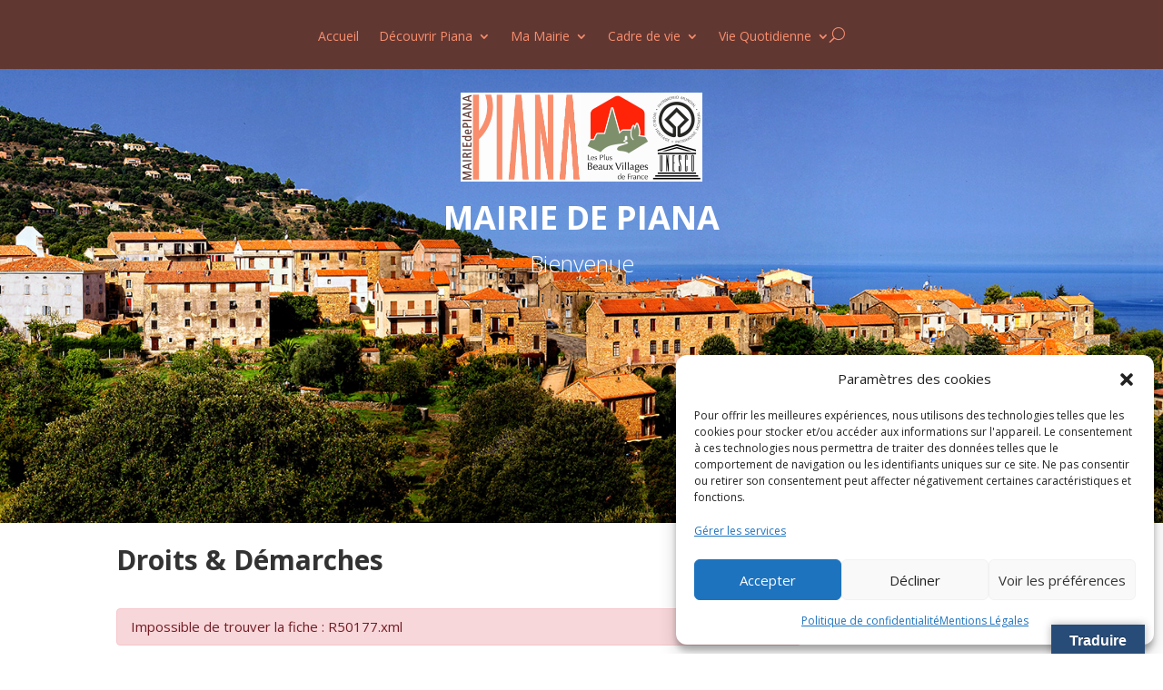

--- FILE ---
content_type: text/css
request_url: https://piana.fr/wp-content/et-cache/1/29/4175/et-core-unified-4175.min.css?ver=1733249844
body_size: 1260
content:
@media only screen and (max-width:980px){.mobile_nav.opened .mobile_menu_bar:before{content:"4d"}}@media only screen and (max-width:980px){#main-header .container.clearfix.et_menu_container{width:100%}.logo_container{padding-left:30px}#et-top-navigation{padding-right:30px}}@media only screen and (max-width:480px){#mobile_menu{width:100%!important}}.et_pb_widget{display: none!important}#menu-decouvrir-piana,#menu-mairie-en-ligne,#menu-principal-1,#menu-la-mairie,#menu-annuaires,#menu-acces-direct,#menu-cadre-de-vie,#menu-vie-quotidienne{Display:inline-block}.listing-actions{display:none}.wpbdp-categories,.wpbdp-categories a,.advanced-search-link{color:#2e6171;font-family:"Open Sans"}.wpbdp-categories:hover,.wpbdp-categories a:hover,.advanced-search-link:hover{text-decoration:underline}.wpbdp-categories,.wpbdp-categories a{font-size: 1.2em}.wpbdp-categories li{width:100%!important;list-style:none}#wpbdp-main-box-keyword-field{width: 90%!important}.submit-btn input,.wpbdp-button{background-color: #2e6171;font-size: 1em;color: #fff;border-color:#2e6171;padding: 10px 20px;margin-left:-20px}.wpbdp-main-box .box-col input{width: auto!important}.mec-calendar,.mec-selected-day{background-color:#e00739e}.mec-color:hover,.mec-export-details ul li a:hover{color:#e57c54!important}.mec-color,.mec-color-before :before,.mec-wrap .mec-color,.mec-wrap .mec-color-before :before,.mec-wrap,.mec-sl-angle-right:before,.mec-sl-angle-left:before,.mec-color-hover:hover{color:#3F3F3F!important}.mec-single-event .mec-frontbox-title:before{border-color:#fff!important}.mec-seconds,.mec-minutes,.mec-hours,.mec-days{color:#fff!important}#comment-wrap{display:none}.nav li ul{border-color:#2e6171}.et_pb_menu__icon.et_pb_menu__search-button,.et_pb_menu__close-search-button,.page .active{color: #fff}.mon-side-menu .et_pb_toggle,.mon-side-menu .et_pb_module,.mon-side-menu .et_pb_accordion_item,.mon-side-menu .et_pb_accordion_item_0,.mon-side-menu .et_pb_text_align_center,.mon-side-menu .et_pb_toggle_open{border: none!important;margin-bottom:0!important}.mon-side-menu .et_pb_toggle_open .et_pb_toggle_title:before{display:block!important;content:"e04f"}.mon-side-menu h5{font-size:14px;color:#2e6171!important}.et_pb_section_0_tb_header{z-index:100;margin-bottom:0px!important}#side-menu-color-bg{background-color:#2e6171}#menu-principal li li a,#menu-principal li li li a{width:300px}.nav li ul{width:320px}.side-projet-hotel .et_pb_portfolio_filters,.side-projet-assos .et_pb_portfolio_filters,.side-projet-ecole .et_pb_portfolio_filters,.side-projet-loisirs .et_pb_portfolio_filters,.side-projet-commerce .et_pb_portfolio_filters{display: none!important}.et_mobile_menu{overflow-y:scroll!important;max-height:80vh!important;-overflow-scrolling:touch!important;-webkit-overflow-scrolling:touch!important}#mobile_menu1 .menu-item-has-children>a{background-color:transparent;position:relative}#mobile_menu1 .menu-item-has-children>a:after{font-family:'ETmodules';text-align:center;speak:none;font-weight:normal;font-variant:normal;text-transform:none;-webkit-font-smoothing:antialiased;position:absolute}#mobile_menu1 .menu-item-has-children>a:after{font-size:16px;content:'\4c';top:13px;right:10px}#mobile_menu1 .menu-item-has-children.visible>a:after{content:'\4d'}#mobile_menu1 ul.sub-menu{display:none!important;visibility:hidden!important;transition:all 1.5s ease-in-out}#mobile_menu1 .visible>ul.sub-menu{display:block!important;visibility:visible!important}

--- FILE ---
content_type: text/css
request_url: https://piana.fr/wp-content/et-cache/1/29/4175/et-core-unified-tb-518-tb-577-deferred-4175.min.css?ver=1733249844
body_size: 277
content:
.et_pb_section_0_tb_footer.et_pb_section{padding-top:30px;padding-bottom:30px;background-color:#613732!important}.et_pb_text_0_tb_footer.et_pb_text,.et_pb_text_0_tb_footer.et_pb_text a,.et_pb_text_1_tb_footer.et_pb_text,.et_pb_text_1_tb_footer.et_pb_text a,.et_pb_text_2_tb_footer.et_pb_text,.et_pb_text_2_tb_footer.et_pb_text a,.et_pb_text_3_tb_footer.et_pb_text,.et_pb_text_3_tb_footer.et_pb_text a,.et_pb_text_4_tb_footer.et_pb_text{color:#FFFFFF!important}.et_pb_text_0_tb_footer h3,.et_pb_text_2_tb_footer h3,.et_pb_text_3_tb_footer h3{font-weight:700;text-transform:uppercase;text-decoration:underline;text-decoration-style:solid;color:#FFFFFF!important}.et_pb_text_0_tb_footer,.et_pb_text_2_tb_footer,.et_pb_text_3_tb_footer{margin-bottom:4px!important}.et_pb_code_1_tb_footer{border-radius:20px 20px 20px 20px;overflow:hidden}

--- FILE ---
content_type: text/css
request_url: https://embed.windy.com/v/41.1.0.emb.4d73/embed2.css
body_size: 17130
content:
.leaflet-image-layer,.leaflet-layer,.leaflet-marker-icon,.leaflet-marker-shadow,.leaflet-pane,.leaflet-pane>canvas,.leaflet-pane>svg,.leaflet-tile,.leaflet-tile-container,.leaflet-zoom-box{position:absolute;left:0;top:0}.leaflet-container{overflow:hidden}.leaflet-marker-icon,.leaflet-marker-shadow,.leaflet-tile{-webkit-user-select:none;-moz-user-select:none;user-select:none;-webkit-user-drag:none}.leaflet-safari .leaflet-tile{image-rendering:-webkit-optimize-contrast}.leaflet-safari .leaflet-tile-container{width:1600px;height:1600px;-webkit-transform-origin:0 0}.leaflet-marker-icon,.leaflet-marker-shadow{display:block}.leaflet-container .leaflet-marker-pane img,.leaflet-container .leaflet-overlay-pane svg,.leaflet-container .leaflet-shadow-pane img,.leaflet-container .leaflet-tile,.leaflet-container .leaflet-tile-pane img,.leaflet-container img.leaflet-image-layer{max-width:none!important;max-height:none!important}.leaflet-container.leaflet-touch-zoom{touch-action:pan-x pan-y}.leaflet-container.leaflet-touch-drag{touch-action:none;touch-action:pinch-zoom}.leaflet-container.leaflet-touch-drag.leaflet-touch-zoom{touch-action:none}.leaflet-container{-webkit-tap-highlight-color:transparent}.leaflet-container a{-webkit-tap-highlight-color:rgba(51,181,229,0.4)}.leaflet-tile{filter:inherit;visibility:hidden}.leaflet-tile-loaded{visibility:inherit}.leaflet-zoom-box{width:0;height:0;box-sizing:border-box;z-index:800}.leaflet-overlay-pane svg{-moz-user-select:none}.leaflet-tile-pane{z-index:200}.leaflet-overlay-pane{z-index:400}.leaflet-shadow-pane{z-index:500}.leaflet-marker-pane{z-index:600}.leaflet-tooltip-pane{z-index:650}.leaflet-popup-pane{z-index:700}.leaflet-map-pane canvas{z-index:100}.leaflet-map-pane svg{z-index:200}.leaflet-vml-shape{width:1px;height:1px}.lvml{behavior:url(#default#VML);display:inline-block;position:absolute}.leaflet-control{position:relative;z-index:800;pointer-events:visiblePainted;pointer-events:auto}.leaflet-bottom,.leaflet-top{position:absolute;z-index:1000;pointer-events:none}.leaflet-top{top:0}.leaflet-right{right:0}.leaflet-bottom{bottom:0}.leaflet-left{left:0}.leaflet-control{float:left;clear:both}.leaflet-right .leaflet-control{float:right}.leaflet-top .leaflet-control{margin-top:10px}.leaflet-bottom .leaflet-control{margin-bottom:10px}.leaflet-left .leaflet-control{margin-left:10px}.leaflet-right .leaflet-control{margin-right:10px}.leaflet-fade-anim .leaflet-popup{opacity:0;transition:opacity .2s linear}.leaflet-fade-anim .leaflet-map-pane .leaflet-popup{opacity:1}.leaflet-zoom-animated{transform-origin:0 0}.leaflet-zoom-anim .leaflet-zoom-animated{will-change:transform}.leaflet-zoom-anim .leaflet-zoom-animated{transition:transform .25s cubic-bezier(0, 0, .25, 1)}.leaflet-pan-anim .leaflet-tile,.leaflet-zoom-anim .leaflet-tile{transition:none}.leaflet-zoom-anim .leaflet-zoom-hide{visibility:hidden}.leaflet-interactive{cursor:pointer}.leaflet-grab{cursor:grab}.leaflet-crosshair,.leaflet-crosshair .leaflet-interactive{cursor:crosshair}.leaflet-control,.leaflet-popup-pane{cursor:auto}.leaflet-dragging .leaflet-grab,.leaflet-dragging .leaflet-grab .leaflet-interactive,.leaflet-dragging .leaflet-marker-draggable{cursor:move;cursor:grabbing}.leaflet-image-layer,.leaflet-marker-icon,.leaflet-marker-shadow,.leaflet-pane>svg path,.leaflet-tile-container{pointer-events:none}.leaflet-image-layer.leaflet-interactive,.leaflet-marker-icon.leaflet-interactive,.leaflet-pane>svg path.leaflet-interactive{pointer-events:visiblePainted;pointer-events:auto}.leaflet-container{background:#ddd;outline:0}.leaflet-container a{color:#0078a8}.leaflet-container a.leaflet-active{outline:2px solid orange}.leaflet-zoom-box{border:2px dotted #38f;background:rgba(255,255,255,.5)}.leaflet-container{font:12px/1.5 -apple-system,system-ui,BlinkMacSystemFont,'Segoe UI',Roboto,'Helvetica Neue',sans-serif}.leaflet-bar{box-shadow:0 1px 5px rgba(0,0,0,.65);border-radius:4px}.leaflet-bar a,.leaflet-bar a:hover{background-color:#fff;border-bottom:1px solid #ccc;width:26px;height:26px;line-height:26px;display:block;text-align:center;text-decoration:none;color:#000}.leaflet-bar a,.leaflet-control-layers-toggle{background-position:50% 50%;background-repeat:no-repeat;display:block}.leaflet-bar a:hover{background-color:#f4f4f4}.leaflet-bar a:first-child{border-top-left-radius:4px;border-top-right-radius:4px}.leaflet-bar a:last-child{border-bottom-left-radius:4px;border-bottom-right-radius:4px;border-bottom:none}.leaflet-bar a.leaflet-disabled{cursor:default;background-color:#f4f4f4;color:#bbb}.leaflet-touch .leaflet-bar a{width:30px;height:30px;line-height:30px}.leaflet-touch .leaflet-bar a:first-child{border-top-left-radius:2px;border-top-right-radius:2px}.leaflet-touch .leaflet-bar a:last-child{border-bottom-left-radius:2px;border-bottom-right-radius:2px}.leaflet-control-zoom-in,.leaflet-control-zoom-out{font:bold 18px 'Lucida Console',Monaco,monospace;text-indent:1px}.leaflet-touch .leaflet-control-zoom-in,.leaflet-touch .leaflet-control-zoom-out{font-size:22px}.leaflet-control-layers{box-shadow:0 1px 5px rgba(0,0,0,.4);background:#fff;border-radius:5px}.leaflet-control-layers-toggle{background-image:url(images/layers.png);width:36px;height:36px}.leaflet-retina .leaflet-control-layers-toggle{background-image:url(images/layers-2x.png);background-size:26px 26px}.leaflet-touch .leaflet-control-layers-toggle{width:44px;height:44px}.leaflet-control-layers .leaflet-control-layers-list,.leaflet-control-layers-expanded .leaflet-control-layers-toggle{display:none}.leaflet-control-layers-expanded .leaflet-control-layers-list{display:block;position:relative}.leaflet-control-layers-expanded{padding:6px 10px 6px 6px;color:#333;background:#fff}.leaflet-control-layers-scrollbar{overflow-y:scroll;overflow-x:hidden;padding-right:5px}.leaflet-control-layers-selector{margin-top:2px;position:relative;top:1px}.leaflet-control-layers label{display:block}.leaflet-control-layers-separator{height:0;border-top:1px solid #ddd;margin:5px -10px 5px -6px}.leaflet-default-icon-path{background-image:url(images/marker-icon.png)}.leaflet-container .leaflet-control-attribution{background:#fff;background:rgba(255,255,255,.7);margin:0}.leaflet-control-attribution,.leaflet-control-scale-line{padding:0 5px;color:#333}.leaflet-control-attribution a{text-decoration:none}.leaflet-control-attribution a:hover{text-decoration:underline}.leaflet-container .leaflet-control-attribution,.leaflet-container .leaflet-control-scale{font-size:11px}.leaflet-left .leaflet-control-scale{margin-left:5px}.leaflet-bottom .leaflet-control-scale{margin-bottom:5px}.leaflet-control-scale-line{border:2px solid #777;border-top:none;line-height:1.1;padding:2px 5px 1px;font-size:11px;white-space:nowrap;overflow:hidden;box-sizing:border-box;background:#fff;background:rgba(255,255,255,.5)}.leaflet-control-scale-line:not(:first-child){border-top:2px solid #777;border-bottom:none;margin-top:-2px}.leaflet-control-scale-line:not(:first-child):not(:last-child){border-bottom:2px solid #777}.leaflet-touch .leaflet-bar,.leaflet-touch .leaflet-control-attribution,.leaflet-touch .leaflet-control-layers{box-shadow:none}.leaflet-touch .leaflet-bar,.leaflet-touch .leaflet-control-layers{border:2px solid rgba(0,0,0,.2);background-clip:padding-box}.leaflet-popup{position:absolute;text-align:center;margin-bottom:20px}.leaflet-popup-content-wrapper{padding:1px;text-align:left;border-radius:12px}.leaflet-popup-content{margin:13px 19px;line-height:1.4}.leaflet-popup-content p{margin:18px 0}.leaflet-popup-tip-container{width:40px;height:20px;position:absolute;left:50%;margin-left:-20px;overflow:hidden;pointer-events:none}.leaflet-popup-tip{width:17px;height:17px;padding:1px;margin:-10px auto 0;transform:rotate(45deg)}.leaflet-popup-content-wrapper,.leaflet-popup-tip{background:#fff;color:#333;box-shadow:0 3px 14px rgba(0,0,0,.4)}.leaflet-container a.leaflet-popup-close-button{position:absolute;top:0;right:0;padding:4px 4px 0 0;border:none;text-align:center;width:18px;height:14px;font:16px/14px Tahoma,Verdana,sans-serif;color:#c3c3c3;text-decoration:none;font-weight:700;background:0 0}.leaflet-container a.leaflet-popup-close-button:hover{color:#999}.leaflet-popup-scrolled{overflow:auto;border-bottom:1px solid #ddd;border-top:1px solid #ddd}.leaflet-oldie .leaflet-popup-content-wrapper{zoom:1}.leaflet-oldie .leaflet-popup-tip{width:24px;margin:0 auto}.leaflet-oldie .leaflet-popup-tip-container{margin-top:-1px}.leaflet-oldie .leaflet-control-layers,.leaflet-oldie .leaflet-control-zoom,.leaflet-oldie .leaflet-popup-content-wrapper,.leaflet-oldie .leaflet-popup-tip{border:1px solid #999}.leaflet-div-icon{background:#fff;border:1px solid #666}.leaflet-tooltip{position:absolute;padding:6px;background-color:#fff;border:1px solid #fff;border-radius:3px;color:#222;white-space:nowrap;-webkit-user-select:none;-moz-user-select:none;user-select:none;pointer-events:none;box-shadow:0 1px 3px rgba(0,0,0,.4)}.leaflet-tooltip.leaflet-clickable{cursor:pointer;pointer-events:auto}.leaflet-tooltip-bottom:before,.leaflet-tooltip-left:before,.leaflet-tooltip-right:before,.leaflet-tooltip-top:before{position:absolute;pointer-events:none;border:6px solid transparent;background:0 0;content:''}.leaflet-tooltip-bottom{margin-top:6px}.leaflet-tooltip-top{margin-top:-6px}.leaflet-tooltip-bottom:before,.leaflet-tooltip-top:before{left:50%;margin-left:-6px}.leaflet-tooltip-top:before{bottom:0;margin-bottom:-12px;border-top-color:#fff}.leaflet-tooltip-bottom:before{top:0;margin-top:-12px;margin-left:-6px;border-bottom-color:#fff}.leaflet-tooltip-left{margin-left:-6px}.leaflet-tooltip-right{margin-left:6px}.leaflet-tooltip-left:before,.leaflet-tooltip-right:before{top:50%;margin-top:-6px}.leaflet-tooltip-left:before{right:0;margin-right:-12px;border-left-color:#fff}.leaflet-tooltip-right:before{left:0;margin-left:-12px;border-right-color:#fff}blockquote,body,dd,div,dl,dt,fieldset,form,h1,h2,h3,h4,h5,h6,input,li,ol,pre,table,td,textarea,th,ul{margin:0;padding:0}*{box-sizing:border-box;-webkit-tap-highlight-color:transparent;-webkit-touch-callout:none;-webkit-user-select:none;-moz-user-select:none;user-select:none}fieldset,img{border:0}table{border-collapse:collapse}td{text-align:center}input{font-family:-apple-system,system-ui,BlinkMacSystemFont,'Segoe UI',Roboto,'Helvetica Neue',sans-serif;-webkit-touch-callout:auto;-webkit-user-select:auto;-moz-user-select:auto;user-select:auto}a{cursor:pointer;-webkit-tap-highlight-color:initial;text-decoration:none;color:inherit}body{color:#fff;font-size:14px;overflow:hidden;font-family:-apple-system,system-ui,BlinkMacSystemFont,'Segoe UI',Roboto,'Helvetica Neue',sans-serif;background-color:#888;font-weight:400;font-variant:normal;text-transform:none;-webkit-font-smoothing:antialiased;-moz-osx-font-smoothing:grayscale}#device-mobile body{background:#000}.ios13{-webkit-user-select:none;-webkit-touch-callout:none}@font-face{font-family:bariolnumbers;font-display:auto;src:url('https://www.windy.com/img/bariol/bariol-medium-numbers.otf') format('embedded-opentype'),url('https://www.windy.com/img/bariol/bariol-medium-numbers.woff2') format('woff2'),url('https://www.windy.com/img/bariol/bariol-medium-numbers.woff') format('woff');font-weight:400;font-style:normal}.fg-red{color:#9d0300}.fg-lred{color:#946051}.fg-yellow{color:#fff3e1}.fg-error{color:#c42f2f}.fg-ok{color:#026f00}.fg-gray{color:#6b6b6b}.fg-lgray{color:#e5e5e5}.fg-white{color:#fff}.fg-black{color:#000}.bg-red{background-color:#9d0300}.bg-lred{background-color:#946051}.bg-transparent{background-color:rgba(68,65,65,.84)}.bg-orange{background-color:#d49500}.bg-yellow{background-color:#fff3e1}.bg-error{background-color:#c42f2f}.bg-lblue{background-color:#337ab7}.bg-ok{background-color:#026f00}.bg-lgray{background-color:#e5e5e5}.bg-gray{background-color:#4d4d4d}.bg-white{background-color:#f8f8f8}.detail .metric-clickable,.dotted{text-decoration:underline;-webkit-text-decoration-style:dotted;text-decoration-style:dotted}.clickable{cursor:pointer;-webkit-tap-highlight-color:initial}.shaky{animation-name:spaceboots;animation-duration:.8s;transform-origin:50% 50%;animation-iteration-count:80;animation-timing-function:linear}.clickable-size{cursor:pointer;transition:all .3s}.clickable-size:hover{transform:scale(1.05,1.05)}.allow-select{-webkit-touch-callout:auto;-webkit-user-select:text;-moz-user-select:text;user-select:text}.allow-select *{-webkit-touch-callout:auto;-webkit-user-select:auto;-moz-user-select:auto;user-select:auto}.detail,.flat,.plugin-content,.slider-wrapper{transform-style:flat;-webkit-transform-style:flat}.nomouse{pointer-events:none}.uiyellow{text-shadow:0 0 4px #000;color:#fff3e1}.grab{cursor:grab}.grab:active{cursor:grabbing}.notap{-webkit-tap-highlight-color:transparent!important}.disabled{opacity:.6;pointer-events:none}.enabled{opacity:1;pointer-events:all}.first-big:first-letter{text-transform:uppercase}.capitalize{text-transform:lowercase}.capitalize:first-letter{text-transform:uppercase}.drop-down-menu.opened::before,.fullscreen{position:fixed;top:0;bottom:0;left:0;right:0;width:100vw;height:100vh;height:calc(100 * var(--vh))}.no-css-vars .fullscreen{height:100vh}.flex-container{display:flex;flex-direction:column}.centered{display:block;width:100%;text-align:center}.centered>*{display:inline-block}.left-border{left:0}.right-border{right:0}.top-border{top:0}.shy{transition:.7s opacity 0s;-webkit-transition:.7s opacity 0s}.moooving .shy{opacity:0!important}@font-face{font-family:iconfont;src:url('iconfont.eot#iefix') format('embedded-opentype'),url('iconfont.woff') format('woff'),url('iconfont.woff2') format('woff2'),url('iconfont.ttf') format('truetype'),url('iconfont.svg#iconfont') format('svg');font-weight:400;font-style:normal}.ch-icon-off,.ch-icon-on,.checkbox.behind.off::after,.checkbox.behind::after,.checkbox:not(.behind).off::before,.checkbox:not(.behind)::before,.iconfont,[data-icon-after]::after,[data-icon]::before{font-family:iconfont;font-variant:normal;text-transform:none;line-height:1}[data-icon]::before{content:attr(data-icon)}[data-icon].inlined::before{position:relative;vertical-align:middle;margin-right:.3em}[data-icon-after]::after{content:attr(data-icon-after)}[data-icon-after].inlined::after{position:relative;vertical-align:middle;margin-left:.3em}#device-mobile .mobilehide{display:none!important}#device-mobile .mobiletablethide,#device-tablet .mobiletablethide{display:none!important}#device-desktop .desktophide{display:none!important}.textshadow{text-shadow:0 0 4px #000}.boxshadow{box-shadow:0 0 4px 0 #000}.outline{text-shadow:-1px 0 1px rgba(0,0,0,.6),1px 0 1px rgba(0,0,0,.6),0 1px 1px rgba(0,0,0,.6),0 -1px 1px rgba(0,0,0,.6)}.heavyshadow{text-shadow:1px 1px 1px rgba(0,0,0,.63)}.noshadow{text-shadow:none}.size-xxs{font-size:8px}.size-xs{font-size:10px}.size-s{font-size:12px}.size-m{font-size:14px}.size-l{font-size:16px}.size-xl{font-size:18px}.size-xxl{font-size:20px}.size-xxxl{font-size:24px}.size-ultra{font-size:40px}.animation,.drop-down-window,.window{visibility:hidden;opacity:0;transition:visibility 0s linear .3s,opacity .3s linear}.animation.open,.animation.show,.drop-down-window.open,.drop-down-window.show,.window.open,.window.show{visibility:visible;opacity:1;transition-delay:0s}@keyframes enter-and-leave{0%{display:none;opacity:0}10%{display:block;opacity:1}90%{display:block;opacity:1}100%{display:none;opacity:0}}@keyframes hide-and-appear{0%,70%{opacity:0}100%{opacity:1}}@keyframes from-bottom-and-back{0%{bottom:-60px}10%{bottom:0}90%{bottom:0}100%{bottom:-60px}}@keyframes pulsate{0%{transform:scale(.1,.1);opacity:0}50%{opacity:1}100%{transform:scale(1.2,1.2);opacity:0}}@keyframes pulsate-opacity{0%{opacity:1}50%{opacity:.3}100%{opacity:1}}@keyframes come-from-right{0%{right:-100%}100%{right:0}}@keyframes pulsate-size{0%{transform:scale(1,1)}50%{transform:scale(1.1,1.1)}100%{transform:scale(1,1)}}@keyframes pulsate-size-big{0%{transform:scale(.7,.7)}50%{transform:scale(1.1,1.1)}100%{transform:scale(.7,.7)}}@keyframes fadein-half{from{opacity:0}to{opacity:.6}}@keyframes fadein-full{from{opacity:0}to{opacity:1}}@keyframes rotate{0%{transform:rotate(0)}100%{transform:rotate(360deg)}}@keyframes spaceboots{0%{transform:translate(2px,1px) rotate(0)}10%{transform:translate(-1px,-2px) rotate(-1deg)}20%{transform:translate(-3px,0) rotate(1deg)}30%{transform:translate(0,2px) rotate(0)}40%{transform:translate(1px,-1px) rotate(1deg)}50%{transform:translate(-1px,2px) rotate(-1deg)}60%{transform:translate(-3px,1px) rotate(0)}70%{transform:translate(2px,1px) rotate(-1deg)}80%{transform:translate(-1px,-1px) rotate(1deg)}90%{transform:translate(2px,2px) rotate(0)}100%{transform:translate(1px,-2px) rotate(-1deg)}}.loading-circle,.loading::after{animation:rotate .75s infinite linear;border:.1em solid #946051;border-radius:50%;border-right-color:transparent;border-top-color:transparent;content:'';height:.8em;width:.8em}.loading{pointer-events:none;animation:fadein-full .5s;color:transparent!important;min-height:.8em;position:relative;display:none}.loading.show{display:inline-block}.loading::after{z-index:1;left:50%;top:50%;display:block;margin-top:-.4em;position:absolute}.loading.ld-white::after{border-left-color:#f8f8f8;border-bottom-color:#f8f8f8}.loading.ld-gray::after{border-left-color:#6b6b6b;border-bottom-color:#6b6b6b}.loading.ld-lgray::after{border-left-color:#e5e5e5;border-bottom-color:#e5e5e5}.loading.ld-red::after{border-left-color:#9d0300;border-bottom-color:#9d0300}.loading.full{font-size:40px;width:1em;height:1em;top:50%;left:50%;position:absolute;margin:-.8em -1em;z-index:100}.big-loader,.big-loader:after,.big-loader:before{border-radius:50%;width:2.5em;height:2.5em;animation-fill-mode:both;animation:load7 1.8s infinite ease-in-out}.big-loader{color:#fff;font-size:10px;position:relative;text-indent:-9999em;transform:translateZ(0);animation-delay:-.16s}.big-loader:after,.big-loader:before{content:'';position:absolute;top:0}.big-loader:before{left:-3.5em;animation-delay:-.32s}.big-loader:after{left:3.5em}@keyframes load7{0%,100%,80%{box-shadow:0 2.5em 0 -1.3em}40%{box-shadow:0 2.5em 0 0}}.loading-path .loader-path{display:block}.loading-level .loader-level{display:block}.button,.premium-button,.premium-chip{cursor:pointer;-webkit-tap-highlight-color:initial;display:inline-block;border-radius:2em;padding:.25em 1em;margin:.5em;line-height:normal;position:relative;border:1px solid;font-weight:300;text-align:center;color:#9d0300;border-color:#9d0300}.button::after{border-left-color:#9d0300;border-bottom-color:#9d0300;margin-top:-.5em;margin-left:-.3em}.button.btn-lred{color:#946051;border-color:#946051}.button.btn-lred::after{border-left-color:#946051;border-bottom-color:#946051}.button.btn-gray{color:#6b6b6b;border-color:#6b6b6b}.button.btn-gray::after{border-left-color:#6b6b6b;border-bottom-color:#6b6b6b}.button.btn-white{color:#fff;border-color:#f8f8f8}.button.btn-white::after{border-left-color:#f8f8f8;border-bottom-color:#f8f8f8}.button[data-icon]::before{position:relative;vertical-align:middle;margin-right:.6em;top:-.1em}[data-tooltip]{cursor:pointer;-webkit-tap-highlight-color:initial;position:relative;text-transform:none}[data-tooltip]:hover::before{animation:hide-and-appear 1s;margin-left:-10px;top:50%;margin-top:-5px;border:solid transparent;content:'';height:0;width:0;position:absolute;border-left-color:#4d4d4d;border-width:5px;z-index:99;line-height:1;pointer-events:none}[data-tooltip]:hover::after{animation:hide-and-appear 1s;background:#4d4d4d;white-space:nowrap;overflow:hidden;color:#fff;content:attr(data-tooltip);font-family:-apple-system,system-ui,BlinkMacSystemFont,'Segoe UI',Roboto,'Helvetica Neue',sans-serif;text-shadow:none;padding:3px 15px;position:absolute;z-index:98;font-size:11px;height:20px;box-sizing:border-box;margin-top:-10px;margin-right:10px;top:50%;right:100%;line-height:1;pointer-events:none;border-radius:3px}[data-tooltip].tooltip-down:hover::after{top:100%;margin-top:15px;left:-5px;right:initial;display:inline-table;padding:3px 15px}[data-tooltip].tooltip-down:hover::before{top:100%;bottom:initial;left:50%;margin-left:-5px;margin-top:5px;border-bottom-color:#4d4d4d;border-left-color:transparent}#device-mobile [data-tooltip].tooltip-down:hover::after,#device-mobile [data-tooltip].tooltip-down:hover::before,#device-tablet [data-tooltip].tooltip-down:hover::after,#device-tablet [data-tooltip].tooltip-down:hover::before{display:none}[data-tooltip].tooltip-up:hover::after{top:-100%;left:-5px;right:initial;display:inline-table;padding:3px 15px}[data-tooltip].tooltip-up:hover::before{bottom:100%;top:initial;left:50%;margin-left:-5px;margin-top:5px;border-top-color:#4d4d4d;border-left-color:transparent}#device-mobile [data-tooltip].tooltip-up:hover::after,#device-mobile [data-tooltip].tooltip-up:hover::before,#device-tablet [data-tooltip].tooltip-up:hover::after,#device-tablet [data-tooltip].tooltip-up:hover::before{display:none}[data-tooltip].tooltip-right:hover::after{left:100%;margin-left:5px;right:initial}[data-tooltip].tooltip-right:hover::before{left:100%;right:initial;margin-left:-5px;border-right-color:#4d4d4d;border-left-color:transparent}#device-mobile [data-tooltip].tooltip-right:hover::after,#device-mobile [data-tooltip].tooltip-right:hover::before,#device-tablet [data-tooltip].tooltip-right:hover::after,#device-tablet [data-tooltip].tooltip-right:hover::before{display:none}#device-mobile [data-tooltip]:hover::after,#device-mobile [data-tooltip]:hover::before,#device-tablet [data-tooltip]:hover::after,#device-tablet [data-tooltip]:hover::before{display:none}.drop-down-menu{position:relative;display:inline-block;border-bottom:1px dotted #c1c1c1;cursor:pointer;margin:0 .2em;line-height:normal}.drop-down-menu::before{content:attr(data-content)}.drop-down-menu::after{font-family:iconfont;font-variant:normal;text-transform:none;line-height:1;content:'\67';margin-left:.3em;font-size:.8em;color:#946051}.drop-down-menu.opened::before{content:'';display:block;background:0 0;z-index:10}.drop-down-menu ul{border:1px solid #c1c1c1;border-radius:3px;background-color:#f8f8f8;list-style:none;position:absolute;top:0;margin:3px -1px;min-width:100%;box-shadow:0 0 4px rgba(0,0,0,.29);line-height:1.6;z-index:20}.drop-down-menu ul li{list-style:none;white-space:nowrap;padding:0 .8em;text-align:left}.drop-down-menu ul li:first-child{border-top-left-radius:3px;border-top-right-radius:3px}.drop-down-menu ul li:last-child{border-bottom-left-radius:3px;border-bottom-right-radius:3px}.drop-down-menu ul li.selected{background-color:#946051;color:#fff}#device-mobile .drop-down-menu ul{font-size:1.3em}.drop-down-menu.open-up ul{bottom:-5px;top:unset}.menu{font-size:14px;font-weight:400;position:relative;line-height:1;text-transform:none;font-variant:normal;display:block;list-style:none}.menu .loader{position:absolute;display:block;left:-1.875em;top:.625em}.menu a{cursor:pointer;-webkit-tap-highlight-color:initial;transition:all .2s;-webkit-transition:all .2s;position:relative;margin:0;display:block;list-style:none;font-weight:400;padding:.31em 1.56em .31em .75em;white-space:nowrap}.menu a.selected{background-color:#d49500}.menu.with-left-yellow a{color:#fff;font-size:12px;width:100%;margin:10px 0 0 0;padding-top:0;padding-bottom:.6em;padding-left:.5em;white-space:nowrap;border-left:solid 5px transparent}@media screen and (max-height:600px){.menu.with-left-yellow a{margin:8px 0 0 0}}@media screen and (max-height:500px){.menu.with-left-yellow a{margin:4px 0 0 0}}.menu.with-left-yellow a .checkbox{font-size:1.2em;display:inline-block;opacity:.6}.menu.with-left-yellow a .checkbox::before{margin-right:.15em}.menu.with-left-yellow a [data-icon-after]{overflow:hidden}.menu.with-left-yellow a [data-icon-after]::after{opacity:.6;font-size:1.2em;margin-left:.5em}.menu.with-left-yellow a.selected{background:#71581b;border-left-color:#d49500}.menu-items{line-height:2}.menu-items>a{color:#6b6b6b;cursor:pointer;-webkit-tap-highlight-color:initial;white-space:nowrap;position:relative;display:block;margin-left:2em}.menu-items>a:first-letter{text-transform:uppercase}.menu-items>a::before{color:#9d0300;display:block;position:absolute;left:-1.5em;font-size:1.2em;top:.35em}.ch-icon-off,.ch-icon-on,.checkbox.behind.off::after,.checkbox.behind::after,.checkbox:not(.behind).off::before,.checkbox:not(.behind)::before{content:'\49';font-size:1.4em;display:inline-block;position:relative;top:.22em}.ch-icon-off,.checkbox.behind.off::after,.checkbox:not(.behind).off::before{content:'\47'}.checkbox{cursor:pointer;-webkit-tap-highlight-color:initial;-webkit-tap-highlight-color:transparent!important;position:relative}.checkbox:not(.behind)::before{margin-right:.3em}.checkbox.behind::after{margin-left:.3em}.progress-bar{position:relative}.progress-bar .progress-line{height:6px;cursor:pointer;position:relative;border:10px solid transparent;background-clip:padding-box;border-right:none;border-left:none;top:-10px;transition:width ease-in-out .7s}.progress-bar .progress-line .played{background-color:#d49500;height:6px;position:absolute;top:0;left:0;overflow:hidden;border-top-left-radius:3px;border-bottom-left-radius:3px;width:15%}.progress-bar .progress-line .played .free{background-color:#e5e5e5;position:absolute;top:0;left:0;height:100%;width:0}.progress-bar .progress-line .avbl{height:6px;background-color:rgba(68,65,65,.84);width:100%;border-radius:6px;overflow:hidden;position:relative}.progress-bar .progress-line .avbl .premium{background:#c69f42;opacity:.6;position:absolute;top:0;right:0;height:100%;width:0}.progress-bar .progress-line i{display:block;width:3px;height:6px;position:absolute;background-color:#946051;top:0;pointer-events:none}.subs-premium .progress-bar .progress-line .played .free{width:100%!important}.subs-premium .progress-bar .progress-line .avbl .premium{display:none!important}.progress-bar.anim-allowed .played{transition:all ease-in-out .25s}.progress-bar.anim-allowed .timecode{transition:all ease-in-out .25s}.slider-wrapper{padding:5px;position:relative;width:100%;box-sizing:border-box;display:none}.slider-wrapper canvas{position:absolute;left:5px;right:5px;width:calc(100% - 10px);top:0;height:60px}.slider-wrapper table{width:100%;position:relative}.slider-wrapper table td{cursor:pointer;color:#fff;font-size:9px;text-transform:uppercase;border-right:1px solid rgba(239,239,239,.3)}.slider-wrapper table td img{width:27px;margin:2px auto 2px auto;display:block}.slider-wrapper table td big{display:block;font-size:12px;padding-bottom:3.5px}.slider-wrapper table td:last-child{border:none}.slider-wrapper .slider{position:relative;height:9px;border-radius:5px;width:100%;box-sizing:content-box}.slider-wrapper .slider-rain{width:100%;height:12px;position:relative}.slider-wrapper .slider-rain i{font-family:iconfont;font-variant:normal;text-transform:none;line-height:1;display:block;position:absolute;font-style:normal;font-size:12px;margin-left:-6px;margin-top:2px;opacity:.6}.slider-wrapper .alerts-line{height:5px;width:100%}.slider-wrapper .handle{display:block;border:2px solid #9d0300;border-radius:5px;width:25px;position:absolute;bottom:-1px;top:-1px}.slider-wrapper .handle::before{content:'';position:absolute;top:-5px;left:-10px;right:-10px;bottom:-10px}.transparent-switch{line-height:initial;letter-spacing:.05em;border-radius:1em;display:table;white-space:nowrap}.transparent-switch a,.transparent-switch>div{-webkit-tap-highlight-color:transparent!important;display:table-cell;padding:.3em 1em;margin-right:1px;text-align:center}.transparent-switch a:not(.selected),.transparent-switch>div:not(.selected){cursor:pointer;-webkit-tap-highlight-color:initial}.transparent-switch .selected{border-radius:1em;color:#fff;background-color:#946051}.transparent-switch a,.transparent-switch.compact>div{padding:.2em .6em}.transparent-switch.gray .selected{background:#777}.transparent-switch.background{background:#ececec}.ui-switch{color:#fff3e1;background-color:rgba(68,65,65,.84);line-height:initial;letter-spacing:.05em;border-radius:1em;display:table}.ui-switch a,.ui-switch>div,.ui-switch>span{-webkit-tap-highlight-color:transparent!important;display:table-cell;padding:.3em 1em;margin-right:1px;text-align:center}.ui-switch>span{line-height:1}.ui-switch a:not(.selected),.ui-switch>div:not(.selected){cursor:pointer;-webkit-tap-highlight-color:initial}.ui-switch .selected{border-radius:1em;color:#fff;background-color:#d49500;box-shadow:0 0 4px 0 #000}.ui-switch.flex{display:flex;align-items:stretch}.ui-switch.flex a,.ui-switch.flex>div,.ui-switch.flex>span{padding:0;margin-right:0;flex-grow:1;display:flex;align-items:center;justify-content:center}.ui-switch::-webkit-scrollbar{width:0;height:0}.ui-switch::-webkit-scrollbar-track{background:0 0}.ui-switch::-webkit-scrollbar-thumb{background:0 0}.switch{white-space:nowrap;line-height:initial;color:#6b6b6b;border-color:#6b6b6b;letter-spacing:.03em;display:inline-flex}.switch a,.switch>div{-webkit-tap-highlight-color:transparent!important;display:inline-block;text-align:center;border-bottom:solid 1px;border-top:solid 1px;border-right:solid 1px;padding:.3em 1.2em}.switch a:first-child,.switch>div:first-child{border-bottom-left-radius:5px;border-top-left-radius:5px}.switch a:last-child,.switch>div:last-child{border-top-right-radius:5px;border-bottom-right-radius:5px}.switch a:not(.selected),.switch>div:not(.selected){cursor:pointer;-webkit-tap-highlight-color:initial}.switch a:not(.selected):first-child,.switch>div:not(.selected):first-child{border-left:solid 1px}.switch .selected{color:#fff;background-color:#6b6b6b;border-color:#6b6b6b}.switch a,.switch.compact>div{padding:.2em .6em}#device-mobile .uiswitch-wrapper,#device-tablet .uiswitch-wrapper{display:block;left:0;right:0;bottom:0}#device-mobile .uiswitch-wrapper .ui-switch,#device-tablet .uiswitch-wrapper .ui-switch{margin:0;display:block;background:0 0;overflow:auto;padding:.5em 1em;border-radius:0;white-space:nowrap}.timecode{font-size:10px;position:absolute;display:block;box-sizing:border-box;top:-2.4em;margin-left:-2em}.timecode .loading{position:absolute;top:.2em;left:-1.4em}.timecode .box{cursor:grab;position:relative;background-color:#d49500;color:#fff;height:1.8em;box-sizing:border-box;padding:0 .8em;white-space:nowrap;text-align:center;display:table-cell;vertical-align:middle;border-radius:.5em;box-shadow:0 0 4px 0 #000}.timecode .box:active{cursor:grabbing}.timecode .box::before{top:100%;left:2em;border:solid transparent;content:'';height:0;width:0;position:absolute;border-top-color:#d49500;border-width:.5em;margin-left:-.5em}#device-mobile .timecode .box::before,#device-tablet .timecode .box::before{left:50%}.timecode .box[data-zulu]::after{content:attr(data-zulu);font-size:.8em;opacity:.7;margin-left:5px}.timecode.ghost-timecode{transition:.3s opacity 0s;-webkit-transition:.3s opacity 0s;opacity:0;pointer-events:none}.timecode.ghost-timecode .box{box-shadow:none;cursor:pointer;color:#fff;background-color:rgba(68,65,65,.84)}.timecode.ghost-timecode .box::before{border-top-color:rgba(68,65,65,.84)}.adtype{color:#fff;font-size:10px;font-weight:700;border-radius:2px;padding:2px 3px;position:relative;top:-1px;margin-right:5px}.adtypeU{color:#fff;font-size:10px;font-weight:700;border-radius:2px;padding:2px 3px;position:relative;top:-1px;margin-right:5px;background:0 0}.adtypeV::after{color:#fff;font-size:10px;font-weight:700;border-radius:2px;padding:2px 3px;position:relative;top:-1px;margin-right:5px;background-color:#59a759;content:'VFR'}.adtypeI::after{color:#fff;font-size:10px;font-weight:700;border-radius:2px;padding:2px 3px;position:relative;top:-1px;margin-right:5px;background-color:#9d3737;content:'IFR'}.adtypeM::after{color:#fff;font-size:10px;font-weight:700;border-radius:2px;padding:2px 3px;position:relative;top:-1px;margin-right:5px;background-color:#4b4bdb;content:'MVFR'}.adtypeL::after{color:#fff;font-size:10px;font-weight:700;border-radius:2px;padding:2px 3px;position:relative;top:-1px;margin-right:5px;background-color:#9e6262;content:'LIFR'}.closing-x{font-family:iconfont;font-variant:normal;text-transform:none;line-height:1;color:#fff;background-color:#9d0300;cursor:pointer;-webkit-tap-highlight-color:initial;position:absolute;margin:10px;font-size:40px;right:-1em;z-index:10;width:1em;height:1em;border-radius:1em;display:none}.closing-x::before{content:'\e013'}.bordered-box,.drop-down-window,.window{color:#6b6b6b;background-color:#f8f8f8;padding:.3em 1em;line-height:1.8;border:1px solid #c1c1c1;border-radius:5px}.drop-down-window,.window{box-sizing:border-box;position:absolute;z-index:100;overflow:initial;padding:.3em 1em;line-height:1.8;border:1px solid #c1c1c1;border-radius:5px}.drop-down-window:not(.normal-closing-x)>.closing-x,.window:not(.normal-closing-x)>.closing-x{font-size:20px;color:#6b6b6b;background:0 0;display:block;right:-5px;top:-5px}.drop-down-window.transparent-window,.window.transparent-window{background-color:rgba(68,65,65,.84);color:#fff3e1;border:none}.drop-down-window.transparent-window .closing-x,.window.transparent-window .closing-x{color:#fff3e1}.drop-down-window.transparent-window.rh-bottom-pin::after,.window.transparent-window.rh-bottom-pin::after{border:9px solid transparent;content:'';height:0;width:0;position:absolute;pointer-events:none;left:100%;bottom:15px;border-left-color:rgba(68,65,65,.84)}.drop-down-window:not(.down){top:calc(100% + 15px);left:-15px}.drop-down-window::after,.drop-down-window::before{bottom:100%;border:solid transparent;content:'';height:0;width:0;left:25px;position:absolute;pointer-events:none}.drop-down-window::after{border-bottom-color:#f8f8f8;border-width:9px;margin-left:-9px}.drop-down-window::before{border-bottom-color:#c1c1c1;border-width:10px;margin-left:-10px}.drop-down-window.right::after{left:initial;right:6px}.drop-down-window.right::before{left:initial;right:5px}.drop-down-window.down{top:inherit;bottom:calc(100% + 15px);left:inherit}.drop-down-window.down::after,.drop-down-window.down::before{top:100%;bottom:initial;left:initial;border-bottom-color:transparent;margin-right:-9px}.drop-down-window.down::after{border-top-color:#f8f8f8;right:calc(50% + 1px)}.drop-down-window.down::before{margin-left:0;border-top-color:#c1c1c1;right:50%}.drop-down-window.left{top:-15px;left:calc(100% + 15px)}.drop-down-window.left::after,.drop-down-window.left::before{bottom:initial;left:0;border-bottom-color:transparent}.drop-down-window.left::after{top:16px;border-right-color:#f8f8f8;margin-left:-18px}.drop-down-window.left::before{top:15px;border-right-color:#c1c1c1;margin-left:-20px}.avatar{cursor:pointer;-webkit-tap-highlight-color:initial;width:3em;height:3em;border-radius:3em}.form-group label{font-size:14px;display:block;line-height:1.2em;padding:.3em 0}.form-group input[type=date],.form-group input[type=email],.form-group input[type=number],.form-group input[type=password],.form-group input[type=text],.form-group textarea{color:#6b6b6b;background:#fff;-webkit-appearance:none;-moz-appearance:none;appearance:none;background-image:none;border:1px solid #bcc3ce;border-radius:.2em;display:block;font-size:1em;height:1.8em;line-height:1.2em;max-width:100%;outline:0;padding:.25em .4em;position:relative;transition:all .2s ease;width:100%;margin:0;font-family:inherit}.form-group input[type=date]:focus,.form-group input[type=email]:focus,.form-group input[type=number]:focus,.form-group input[type=password]:focus,.form-group input[type=text]:focus,.form-group textarea:focus{border-color:#946051;box-shadow:0 0 4px 0 #000}.form-group input:-moz-read-only{background-color:#e9e9e9;cursor:not-allowed}.form-group input:read-only,.form-group input[readonly]{background-color:#e9e9e9;cursor:not-allowed}.form-group textarea{height:3.8em;resize:vertical}.form-group small{font-size:12px;display:block;opacity:.6;margin-top:.3em}.form-group.error input[type=date],.form-group.error input[type=email],.form-group.error input[type=number],.form-group.error input[type=password],.form-group.error input[type=text],.form-group.error textarea{border-color:#c42f2f}.form-group.error small{color:#c42f2f;opacity:1!important;font-weight:700}.rounded-box{padding:.5em 1em;border-radius:8px}.card{position:relative;border-radius:8px;color:#6b6b6b;background-color:#ececec}.dark-content .card{color:#f8f8f8;background:color-mix(in srgb,#f8f8f8 10%,transparent)}.card__wrapper{display:flex;align-items:stretch}.card__image{flex:0 0 auto;position:relative;width:30%;border-radius:8px 0 0 8px;overflow:hidden;background:#585858;background-size:cover;background-position:center;padding:1rem}.card__image img{width:100%;height:100%;-o-object-fit:cover;object-fit:cover}.card__content{width:0;flex:1 1 auto;padding:1rem}.card--plain .card__content{padding:0}.card__title{color:#9d0300;letter-spacing:.02em;margin-bottom:.75em}.dark-content .card__title{color:inherit}.card__buttons{font-size:12px;margin-top:10px;margin-left:-3px}.card__buttons .button{margin:3px}.premium-flag{pointer-events:none;background-image:url('https://www.windy.com/img/premium/korunka.svg');background-position:center;background-size:contain;background-repeat:no-repeat;background-color:transparent;position:absolute;font-size:15px;width:1em;height:1em;border-radius:1em;z-index:1}.get-premium{line-height:1.6;background-color:#6b6b6b;text-align:center}.get-premium--menu-block{width:calc(100% - 16px);padding:10px 5px;position:relative;overflow:hidden;margin:8px;border-radius:8px;padding:10px 15px;margin-bottom:2em}.get-premium--menu-block::before{opacity:.15;position:absolute;font-size:100px;top:-.2em;right:-.2em;pointer-events:none;z-index:0}.get-premium--ribbon{border-radius:0;-webkit-clip-path:polygon(15% 0%,100% 0%,85% 100%,0% 100%);clip-path:polygon(15% 0%,100% 0%,85% 100%,0% 100%);background-color:rgba(248,248,248,.6);-webkit-backdrop-filter:blur(3px);backdrop-filter:blur(3px)}.premium-button,.premium-chip{background-color:#d49500;color:#fff;border-color:#d49500;font-weight:700;padding-left:2.5em;height:-moz-fit-content;height:fit-content}.premium-button::before{content:'\e04e';font-family:iconfont;font-variant:normal;text-transform:none;position:absolute;top:50%;left:1.2em;transform:translateY(-50%);line-height:1;margin-top:-1px}.premium-chip{position:absolute;bottom:2em;left:50%;transform:translateX(-50%);margin:0;white-space:break-spaces;padding-right:2.5em;transition:opacity .3s;animation:fadein-full 1s}.premium-chip__close{position:absolute;top:50%;right:0;padding:1em;transform:translateY(-50%);line-height:1;margin-top:-1px}.premium-chip__close::before{content:'\74';font-family:iconfont;font-variant:normal;text-transform:none;line-height:1;font-style:normal}.subs-premium .premium-button,.subs-premium .premium-flag{display:none}#window-message-subs-issue>span::before{margin-right:.4em}#device-mobile #window-message-subs-issue>span::before{display:none}.fav-on{display:none}.isfav .fav-on{display:block}.isfav .fav-off{display:none}.fav-lines .fav-line{font-family:iconfont;font-variant:normal;text-transform:none;line-height:1;border:5px solid transparent;background-clip:padding-box;top:4px;left:0;font-size:24px;margin:-5px 0 0 -5px}#device-desktop .fav-lines .fav-line{text-shadow:0 0 4px #000}.search-input{font-size:15px}.search-input input[type=text]{position:relative;display:block;border:0;padding:.3em 1em;border-radius:2em;transition:box-shadow .6s;width:100%}.search-input input[type=text]:focus{outline:0;transition-duration:.2s;box-shadow:0 0 4px 0 #000}.search-input>div{cursor:pointer;-webkit-tap-highlight-color:initial;font-size:10px;visibility:hidden;opacity:0;transition:visibility 0s linear .3s,opacity .3s linear;text-align:right;margin-right:3px;margin-top:3px}.search-input>div.open,.search-input>div.show{visibility:visible;opacity:1;transition-delay:0s}.search-input>div.show{opacity:.7}.mobile-calendar{color:#fff;background:0 0;position:relative;display:block;margin-top:-50px;margin-bottom:-80px;transition:margin .3s}.mobile-calendar.mobile-calendar-expanded{margin-bottom:-40px}.mobile-calendar.mobile-calendar-expanded .mobile-days ul{opacity:.6}.mobile-calendar .timecode{pointer-events:none;font-size:18px;left:50%;margin-left:0;transform:translateX(-50%);top:inherit;bottom:125px}.mobile-calendar .timecode .box{box-shadow:0 0 4px 0 #000;min-width:80px;text-align:center;line-height:1.4;border-bottom-left-radius:0;border-bottom-right-radius:0}.mobile-calendar .timecode .box::after{left:40px;border-top-color:#d49500}.mobile-calendar .timecode .loader{left:-30px;top:.4em}.mobile-calendar .mobile-days{overflow-y:hidden;overflow-x:scroll;-webkit-overflow-scrolling:touch;scrollbar-width:none;cursor:grab;white-space:nowrap;position:relative}.mobile-calendar .mobile-days::-webkit-scrollbar{display:none}.mobile-calendar .mobile-days:active{cursor:grabbing}.mobile-calendar .mobile-days b{position:absolute;display:block;top:40px;bottom:0;width:3px;background-color:#ff0;opacity:.4}.mobile-calendar .mobile-days>div{padding:10px 0 83px 0;font-size:18px;display:inline-block;width:160px;height:32px;box-sizing:content-box;border-top:solid 40px transparent;background-clip:padding-box}.mobile-calendar .mobile-days>div:nth-child(2){padding-left:50%}.mobile-calendar .mobile-days>div:last-child{padding-right:50%}.mobile-calendar .mobile-days>div:nth-child(odd){background-color:rgba(0,0,0,.63)}.mobile-calendar .mobile-days>div:nth-child(2n){background-color:rgba(68,65,65,.84)}.mobile-calendar .mobile-days>div .day{display:inline-block;position:relative;padding-left:.5em}.mobile-calendar .mobile-days>div .day .premium-flag{position:absolute;top:-3px;right:-10px;font-size:12px}.mobile-calendar .mobile-days ul{font-size:11px;white-space:nowrap;display:table;width:100%;list-style:none;opacity:0;transition:opacity .3s;width:calc(100% - 12px);margin:6px 4px 0 8px}.mobile-calendar .mobile-days ul li{text-align:center;display:table-cell}.mobile-calendar .play-pause{text-shadow:1px 1px 1px rgba(0,0,0,.63);color:#fff3e1;cursor:pointer;-webkit-tap-highlight-color:initial;font-size:38px;position:absolute;left:5px;top:39px;background:0 0;box-shadow:none}.fresh-title::before{font-size:10px;content:'';width:1em;height:1em;border-radius:1em;display:inline-block;margin-right:.5em;position:relative;top:.2em}.fresh-title.fresh::before{background-color:#90ee90}.fresh-title.normal::before{background-color:#ffe29c}.fresh-title.obsolete::before{background-color:#d3d3d3}.webcam-thumbnails img{display:inline-block;width:60px;margin:0 3px;border-radius:4px;vertical-align:middle}.webcam{position:relative;line-height:1;border-right:1px solid;overflow:hidden;transform:translateZ(0);background-color:#e5e5e5}.webcam.loaded .webcam-image{background-size:cover,auto;background-repeat:no-repeat,no-repeat;background-position-x:0,calc(50% - 10px);background-position-y:0,calc(50% - 10px)}.webcam .iconfont{font-size:20px;width:1.2em;height:1em;position:absolute;bottom:10px;right:5px}.webcam .fresh-title,.webcam .wbcm-name{text-shadow:-1px 0 1px rgba(0,0,0,.6),1px 0 1px rgba(0,0,0,.6),0 1px 1px rgba(0,0,0,.6),0 -1px 1px rgba(0,0,0,.6);position:absolute;white-space:nowrap;overflow:hidden;left:10px;max-width:calc(100% - 20px)}.webcam .wbcm-name{bottom:25px;right:40px}.webcam .fresh-title{bottom:5px;padding-bottom:3px}.webcam .fresh-title.multilined{padding-left:15px;line-height:1.2}.webcam .fresh-title.multilined::before{position:absolute!important;left:0;top:.25em!important}.webcam .webcam-image{background-size:auto;background-repeat:no-repeat;background-position:center}.webcam .webcam-description,.webcam .webcam-image{position:absolute;top:0;left:0;right:0;bottom:0}.webcam .webcam-inner{overflow:hidden}.avatar-wrapper{position:relative;display:inline-block;white-space:nowrap;transform:translateZ(0);backface-visibility:hidden}.avatar-wrapper .avatar-notification{position:absolute;text-align:center;font-size:.8em;right:-.21em;top:-.21em;color:#fff;background-color:#c42f2f;min-width:1.4em;padding:.1em .3em;border-radius:1em;font-weight:700}#device-mobile .avatar-wrapper .avatar-notification,#device-tablet .avatar-wrapper .avatar-notification{font-size:.9em}.avatar-wrapper .premium-logo{pointer-events:none;position:absolute;background-image:url('/img/premium/badge.svg');background-position:center;background-size:contain;background-repeat:no-repeat;width:110%;height:40%;left:-5%;bottom:-20%;z-index:1}.overlay-thumbnails{-webkit-tap-highlight-color:transparent!important;display:grid;position:relative;justify-content:space-around;grid-template-columns:repeat(auto-fill,80px);grid-gap:5px}.overlay-thumbnails>nav{-webkit-tap-highlight-color:transparent!important;width:80px;height:95px;position:relative;font-size:11px;line-height:1.2;transition:font-weight .3s ease-in-out}.overlay-thumbnails>nav.selected{color:#ffe3a1;font-weight:600}.overlay-thumbnails>nav.selected>div.rounded-box{border:solid 2px #ffe3a1}.overlay-thumbnails>nav>div.rounded-box{-webkit-tap-highlight-color:transparent!important;background-size:85px;background-position:-5px -5px;position:relative;width:78px;height:60px;margin-bottom:4px;border:solid 2px transparent;font-weight:400;transition:border-color .3s ease-in-out}.overlay-thumbnails>nav>div.rounded-box.favourite::after{font-family:iconfont;font-variant:normal;text-transform:none;line-height:1;color:#fff;background-color:rgba(68,65,65,.84);content:'\e90d';font-size:8px;padding:.4em;border-radius:2em;position:absolute;right:-.4em;top:-.4em}.overlay-thumbnails>nav>div.rounded-box::before{text-shadow:0 0 4px #000;display:block;font-size:18px;position:absolute;left:5%}input[type=range]{-webkit-appearance:none;margin:.5em 0;margin-right:11px;z-index:10;position:relative;border-radius:5px}@supports (-moz-appearance:none){input[type=range]{background:0 0}}input[type=range]::-moz-range-track{cursor:pointer;height:2px;background:#d3d3d3;border-radius:5px}input[type=range]::-webkit-slider-runnable-track{cursor:pointer;height:2px;background:#d3d3d3;border-radius:5px}input[type=range]::-moz-range-thumb{cursor:pointer;-webkit-tap-highlight-color:initial;background-color:#d49500;-webkit-appearance:none;margin-top:calc((2px / 2) - (1em / 2));border:5px solid transparent;box-shadow:1px 1px 3px #000;height:1em;width:1em;border-radius:1em}input[type=range]::-webkit-slider-thumb{cursor:pointer;-webkit-tap-highlight-color:initial;background-color:#d49500;-webkit-appearance:none;margin-top:calc((2px / 2) - (1em / 2));border:5px solid transparent;box-shadow:1px 1px 3px #000;height:1em;width:1em;border-radius:1em}input[type=range]:focus{outline:0}.onwindow-message-downloading-progress .top-border,.onwindow-message-go-offline-mode .top-border,.onwindow-message-offline-error .top-border,.onwindow-message-offline-mode .top-border{top:30px}#device-desktop .offline-mode #plugin-tools [data-do='rqstOpen,offline']{opacity:.6;pointer-events:none}#device-desktop .offline-mode #rh-top-icons [data-do='rqstOpen,subscription']{display:none}#device-desktop .offline-mode #rhpane #level,#device-desktop .offline-mode #rhpane div[data-do='rqstOpen,globe'],#device-desktop .offline-mode #rhpane div[data-do='rqstOpen,hurricanes']{display:none}#device-desktop .offline-mode #search #share{display:none}#device-desktop .offline-mode #rh-bottom #info-icon{display:none}#device-desktop .offline-mode.connection-is-offline #overlay a[data-do='set,radar'],#device-desktop .offline-mode.connection-is-offline #overlay a[data-do='set,satellite'],#device-desktop .offline-mode.connection-is-offline #pois-switch,#device-desktop .offline-mode.connection-is-offline #search,#device-desktop .offline-mode.connection-is-offline div[data-do='rqstOpen,login']{opacity:.5}#device-mobile .offline-mode.connection-is-offline #mobile-menu [data-do='rqstOpen,search'],#device-tablet .offline-mode.connection-is-offline #mobile-menu [data-do='rqstOpen,search']{opacity:.5}#window-message-downloading-progress .closing-x,#window-message-offline-mode .closing-x{display:none}.connection-is-offline #window-message-offline-mode .button{opacity:.5}#window-message-downloading-progress .flex-wrapper{display:flex;justify-content:space-between;align-items:center}#window-message-downloading-progress .flex-wrapper>*{white-space:nowrap}#window-message-downloading-progress .flex-wrapper .left b{display:inline-block;width:60px}#window-message-downloading-progress .progress-wrapper{width:100%;height:2px;margin-top:4px;overflow:hidden;position:relative;left:-15px;bottom:0}#window-message-downloading-progress .progress-wrapper .progress{background:#d49500;height:100%}.onwindow-message-app-offline .top-border,.onwindow-message-app-online .top-border,.onwindow-message-loggin-ok .top-border,.onwindow-message-product-minifest-error .top-border,.onwindow-message-subs-issue .top-border{top:30px}.top-message{font-size:14px;color:#fff;position:fixed;left:0;top:0;right:0;width:100vw;overflow:hidden;transition:margin .3s;padding:5px 15px;display:flex;z-index:100;height:30px;min-height:30px;padding-top:5px;margin-top:-30px;height:calc(30px + var(--margin-top));min-height:calc(30px + var(--margin-top));padding-top:calc(var(--margin-top) + 5px);margin-top:calc(-30px - var(--margin-top))}.no-css-vars .top-message{height:30px;min-height:30px;padding-top:5px;margin-top:-30px}.top-message .closing-x{border:5px solid transparent;background-clip:padding-box;font-size:25px;height:35px;width:35px;margin:-10px;display:block;top:7px;top:calc(var(--margin-top) + 7px);right:8px;background-color:transparent}.no-css-vars .top-message .closing-x{top:7px}.top-message.open{margin-top:0}.top-message .button{margin:0;margin-left:1em}.top-message a{text-decoration:underline}.metric-legend{width:100%;background-color:#7c7c7c;white-space:nowrap;font-size:12px;box-shadow:0 0 4px 0 #000}.metric-legend span{text-shadow:0 0 4px #000;display:inline-block;line-height:1.5;text-align:center;vertical-align:middle}.metric-legend.discrete-metric{display:table}.metric-legend.discrete-metric span{display:table-cell;font-size:9px;white-space:normal;padding:4px 3px 3px 3px}.horizontal-scroll{overflow-y:hidden;overflow-x:scroll;-webkit-overflow-scrolling:touch;scrollbar-width:none}.horizontal-scroll::-webkit-scrollbar{display:none}@keyframes animate-logo{from{background-position:0}to{background-position:-1728px}}.animated-windy-logo{white-space:nowrap}.animated-windy-logo .text,.animated-windy-logo .w-sprite{filter:drop-shadow(0 0 2px rgba(0, 0, 0, .8));pointer-events:none;display:inline-block}.animated-windy-logo .w-sprite{width:32px;height:32px;background-size:1728px 32px;background-image:url('../../img/sprite_64.png')}.animate-logo .animated-windy-logo .w-sprite{animation:animate-logo 2s steps(48) infinite}.animated-windy-logo .text{width:105px;position:relative;left:8px}#logo-wrapper{position:fixed;pointer-events:none;transition:all .7s;-webkit-transition:all .7s}#device-mobile #logo-wrapper,#device-tablet #logo-wrapper{margin-top:10px;margin-top:calc(var(--margin-top) + 10px);left:0;overflow:visible;z-index:10}.no-css-vars#device-mobile #logo-wrapper,.no-css-vars#device-tablet #logo-wrapper{margin-top:10px}@media only screen and (max-width:1000px){#device-desktop #logo-wrapper{left:200px}}#logo-wrapper #logo{position:absolute;pointer-events:auto;left:50%;margin-left:-70px;top:10px}#logo-wrapper #logo .beta-flag{background-color:#9d0300;font-size:11px;font-weight:700;display:inline-block;padding:.2em .5em;border-radius:.3em;position:absolute;top:85%;left:85%}#bottom-wrapper,#plugins-bottom-desktop{position:fixed;bottom:0}#plugins-bottom-desktop{margin-right:320px;pointer-events:none}#device-mobile #plugins-bottom-desktop,#device-tablet #plugins-bottom-desktop{display:none}#plugins-bottom-desktop>*{pointer-events:auto}#bottom-wrapper{display:flex;flex-direction:column;pointer-events:none;left:0;right:0;margin-bottom:0;margin-bottom:var(--margin-bottom)}#device-desktop #bottom-wrapper{display:none}.no-css-vars #bottom-wrapper{margin-bottom:0}#bottom-wrapper>*{pointer-events:auto}#bottom-wrapper #mobile-menu{display:inline-block;width:90px;align-self:flex-end;border:20px solid transparent;margin-right:-15px;z-index:50}#bottom-wrapper #mobile-menu>div,#bottom-wrapper #mobile-menu>span{cursor:pointer;-webkit-tap-highlight-color:initial;width:50px}#bottom-wrapper #mobile-menu>span{color:#fff3e1;text-shadow:0 0 4px #000;font-size:24px;text-align:center;height:1.8em;display:block;position:relative;line-height:1.6}#device-tablet #bottom-wrapper #mobile-menu>span{font-size:32px}[data-user=logged-in] #bottom-wrapper #mobile-menu>span#mobile-avatar{margin-top:.4em}#bottom-wrapper #mobile-menu>span .avatar-wrapper{position:absolute;left:5px;top:0}#bottom-wrapper #mobile-menu>span .avatar-wrapper .avatar-notification{font-family:bariolnumbers,Arial,Helvetica,sans-serif;font-size:10px;min-width:1.6em;text-shadow:none;right:-.8em}#bottom-wrapper #mobile-menu>span .avatar-wrapper .avatar{box-shadow:0 0 4px 0 #000;font-size:12px}#bottom-wrapper #mobile-menu>span .avatar-wrapper .premium-logo{width:120%;height:50%;left:-7%;bottom:0}#bottom-wrapper #mobile-menu>div{font-size:42px;height:50px;border-radius:50px;text-align:center;padding:.075em;margin-top:10px;line-height:1.05;position:relative}#bottom-wrapper #mobile-menu>div #menu-warning-badge{font-size:16px;animation:pulsate-background-lMrUKuh 2s infinite;font-weight:700;font-family:-apple-system,system-ui,BlinkMacSystemFont,'Segoe UI',Roboto,'Helvetica Neue',sans-serif;display:none;width:1em;height:1em;line-height:1;text-align:center;border-radius:100%;background-color:#d49500;top:-2px;left:-2px;position:absolute}@keyframes pulsate-background-lMrUKuh{0%{box-shadow:0 0 0 0 rgba(212,149,0,.7)}70%{box-shadow:0 0 0 10px rgba(212,149,0,0)}100%{box-shadow:0 0 0 0 rgba(212,149,0,0)}}#bottom-wrapper #mobile-menu .mm-home-button-window{display:block;left:unset;right:55px;bottom:0}#bottom-wrapper #mobile-menu .mm-home-button-window .closing-x{display:none}#bottom-wrapper #mobile-menu #window-determining-location{width:200px}#bottom-wrapper #mobile-menu #window-determining-location .big-loader{opacity:.6;top:-22px;left:50px;margin:5px 0}#bottom-wrapper #legend-mobile{position:relative;pointer-events:none;margin-bottom:-40px;max-height:58px}#bottom-wrapper #legend-mobile>span{padding-bottom:40px}#bottom-wrapper #legend-mobile.discrete-metric>span{padding-top:2px}#contrib{position:fixed;right:10px;bottom:0;font-size:10px;color:#fff;text-shadow:0 0 4px #000;color:#fff3e1}#device-tablet #contrib{display:none}#unlegal-embed{position:relative}#unlegal-embed a{position:absolute;top:50%;left:50%;transform:translate(-50%,-50%)}#bottom-credits{text-shadow:0 0 4px #000;color:#fff3e1;transition:.7s opacity 0s;-webkit-transition:.7s opacity 0s;font-size:16px;pointer-events:none;opacity:0;visibility:hidden;position:absolute;text-align:center;bottom:15px;width:100%}.moooving #bottom-credits{opacity:1;visibility:visible}.play-pause{display:block}#device-desktop .play-pause{color:#9d0300;box-shadow:0 0 4px 0 #000;background-color:#e5e5e5;font-size:25px;width:1.2em;height:1.2em;border-radius:1.2em}.play-pause::before{content:'\65';position:relative;left:.1em;top:.1em}.play-pause.off:before{content:'\66';left:.17em}#device-mobile #map-container{transition:transform .5s;overflow:hidden}#map-container .leaflet-tile-pane .basemap-layer{z-index:20}.zoom12 #map-container .leaflet-tile-pane .basemap-layer,.zoom13 #map-container .leaflet-tile-pane .basemap-layer,.zoom14 #map-container .leaflet-tile-pane .basemap-layer,.zoom15 #map-container .leaflet-tile-pane .basemap-layer,.zoom16 #map-container .leaflet-tile-pane .basemap-layer,.zoom17 #map-container .leaflet-tile-pane .basemap-layer,.zoom18 #map-container .leaflet-tile-pane .basemap-layer,.zoom19 #map-container .leaflet-tile-pane .basemap-layer{z-index:5}#map-container .leaflet-tile-pane .cap-layer{z-index:19}#map-container .leaflet-tile-pane .sea-mask-layer{z-index:18}#map-container .leaflet-tile-pane .land-mask-layer{z-index:18}#map-container .leaflet-tile-pane .particles-layer{z-index:15;pointer-events:none}#map-container .leaflet-tile-pane .overlay-layer,#map-container .leaflet-tile-pane .radar-layer,#map-container .leaflet-tile-pane .satellite-layer{z-index:10}.onglobe #map-container .leaflet-tile-pane{display:none}.onglobe #map-container .leaflet-overlay-pane{display:none}.onsearch #map-container .leaflet-marker-pane{opacity:.3}#map-container .leaflet-marker-pane .isolines-layer{pointer-events:none}#map-container .leaflet-marker-pane .labels-layer{text-shadow:-1px 0 1px rgba(0,0,0,.6),1px 0 1px rgba(0,0,0,.6),0 1px 1px rgba(0,0,0,.6),0 -1px 1px rgba(0,0,0,.6);z-index:40}#map-container .leaflet-marker-pane .labels-layer div{font-weight:500}.overlay-capAlerts #map-container .leaflet-marker-pane .labels-layer div[data-id]{pointer-events:none;opacity:.75}#map-container .leaflet-marker-pane svg{z-index:50}#map-container .leaflet-marker-pane .windy-pois{z-index:45}#map-container .leaflet-marker-pane .windy-pois .leaflet-tile-container canvas{z-index:unset}#map-container .leaflet-marker-pane .leaflet-graticule{pointer-events:none;z-index:30}#map-container .leaflet-marker-pane .leaflet-div-icon{background:0 0;border:none}#map-container .leaflet-marker-pane .picker{z-index:60!important}#map-container .leaflet-control-container{display:none}#map-container .kml-popup td{text-align:left}@keyframes show-watermark{0%{opacity:0}10%{opacity:0}100%{opacity:.2}}.premium-calendar #map-container::after{position:fixed;width:200vw;left:-50vw;content:'';filter:drop-shadow(0 0 3px #000000);background-image:url('https://www.windy.com/img/logo-windy-premium-watermark.svg'),url('https://www.windy.com/img/logo-windy-premium-watermark.svg');background-repeat:repeat,repeat;background-size:200px 120px,200px 120px;background-position:0 0,60px 60px;pointer-events:none;opacity:.2;transform:rotate(-35deg);height:200vh;top:-50vh;height:calc(200 * var(--vh));top:calc(-50 * var(--vh));animation:show-watermark 5s}.no-css-vars .premium-calendar #map-container::after{height:200vh;top:-50vh}#map-container .distance-icon div,#map-container .distance-icon span{border:2.5px solid transparent;background-clip:padding-box;height:22px;overflow:hidden;padding-top:.5px}#map-container .distance-icon div{text-align:center;width:22px;border-radius:22px;cursor:move;background-color:#9d0300;font-weight:700;font-size:11px}#map-container .distance-icon span{background-color:rgba(68,65,65,.84);cursor:pointer;display:none;width:calc(22px + 22px / 2);position:absolute;left:11px;top:0;font-size:15px;z-index:-1;text-align:right;padding-right:2px;border-top-right-radius:22px;border-bottom-right-radius:22px}#map-container .distance-icon span.display-on-click{display:block}#map-container .distance-icon:hover span{display:block}#map-container #picker-dot{pointer-events:none;display:block;position:absolute;opacity:0;font-size:50px;width:1em;height:1em;margin:-.5em;left:50%;top:35%}#map-container #picker-dot>svg{stroke:#fff3e1;fill:#fff3e1;filter:drop-shadow(0 0 2px rgba(0, 0, 0, .5))}#device-mobile #map-container #picker-dot{font-size:40px}@media screen and (max-height:500px) and (orientation:landscape){#map-container #picker-dot{top:50%}}.icon-dot{height:6px;width:6px;background-color:#fff;opacity:1;border-radius:30px;-webkit-border-radius:30px}.icon-dot.mylocation{background-color:#3e4cff}.pulsating-icon{animation:pulsate .5s ease-out;-webkit-animation:pulsate .5s ease-out;animation-iteration-count:3;-webkit-animation-iteration-count:3;border:3px solid #fff;pointer-events:none;height:28px;width:28px;margin-left:-9px;margin-top:-9px;border-radius:30px;-webkit-border-radius:30px;opacity:0}.pulsating-icon.repeat{animation:pulsate 2s ease-out;-webkit-animation:pulsate 2s ease-out;animation-iteration-count:infinite;-webkit-animation-iteration-count:infinite}.icon-webcam .pulsating-icon{margin-top:-19px}.icon-webcam::before{color:#fff;animation:pulsate-size-big 2s;-webkit-animation:pulsate-size-big 2s;animation-iteration-count:infinite;-webkit-animation-iteration-count:infinite;content:'\6c';font-size:11px;display:block}.labels-layer{pointer-events:none}.labels-layer [data-id]{transition:.3s opacity 0s;-webkit-transition:.3s opacity 0s;color:#fff;cursor:pointer;-webkit-tap-highlight-color:initial;pointer-events:auto;position:absolute;text-align:center;vertical-align:bottom;font-size:10.5px;line-height:1.5;font-weight:300}.labels-layer [data-id].country-1,.labels-layer [data-id].country-2,.labels-layer [data-id].country-3{pointer-events:none;text-transform:uppercase;letter-spacing:3px;opacity:.5;max-width:150px;z-index:0}.labels-layer [data-id].city-1,.labels-layer [data-id].city-2,.labels-layer [data-id].city-3,.labels-layer [data-id].city-4{max-width:130px;z-index:10;transition:.3s margin}.labels-layer [data-id].city-1:hover,.labels-layer [data-id].city-2:hover,.labels-layer [data-id].city-3:hover,.labels-layer [data-id].city-4:hover{text-decoration:underline}.zoom4 .labels-layer [data-id].country-1{opacity:.5;letter-spacing:0}.zoom4 .labels-layer [data-id].country-2{opacity:.5;letter-spacing:0;font-size:8px}.zoom5 .labels-layer [data-id].city-1{font-size:11px}.zoom5 .labels-layer [data-id].city-2{font-size:11px}.zoom5 .labels-layer [data-id].city-3{font-size:10px}.zoom5 .labels-layer [data-id].city-4{font-size:9px}.zoom5 .labels-layer [data-id].country-1{letter-spacing:4px}.zoom5 .labels-layer [data-id].country-2{letter-spacing:0;font-size:9.5px}.zoom6 .labels-layer [data-id].city-1{font-size:12px}.zoom6 .labels-layer [data-id].city-2{font-size:11px}.zoom6 .labels-layer [data-id].city-3{font-size:11px}.zoom6 .labels-layer [data-id].city-4{font-size:10px}.zoom6 .labels-layer [data-id].country-1{letter-spacing:5px;font-size:15px}.zoom6 .labels-layer [data-id].country-2{letter-spacing:1px;font-size:12px}.zoom6 .labels-layer [data-id].country-3{letter-spacing:1px;font-size:11px}.zoom7 .labels-layer [data-id].city-1{font-size:13px}.zoom7 .labels-layer [data-id].city-2{font-size:12px}.zoom7 .labels-layer [data-id].city-3{font-size:11px}.zoom7 .labels-layer [data-id].city-4{font-size:10px}.zoom7 .labels-layer [data-id].country-1{letter-spacing:6px;font-size:17px}.zoom7 .labels-layer [data-id].country-2{letter-spacing:3px;font-size:16px}.zoom7 .labels-layer [data-id].country-3{letter-spacing:1px;font-size:14px}.zoom8 .labels-layer [data-id].city-1{font-size:13px}.zoom8 .labels-layer [data-id].city-2{font-size:12px}.zoom8 .labels-layer [data-id].city-3{font-size:10px}.zoom8 .labels-layer [data-id].city-4{font-size:10px}.zoom9 .labels-layer [data-id].city-1{font-size:14px}.zoom9 .labels-layer [data-id].city-2{font-size:13px}.zoom9 .labels-layer [data-id].city-3{font-size:12px}.zoom9 .labels-layer [data-id].city-4{font-size:11px}.zoom10 .labels-layer [data-id].city-1{font-size:15px}.zoom10 .labels-layer [data-id].city-2{font-size:14px}.zoom10 .labels-layer [data-id].city-3{font-size:13px}.zoom10 .labels-layer [data-id].city-4{font-size:12px}.zoom11 .labels-layer [data-id].city-1{font-size:16px}.zoom11 .labels-layer [data-id].city-2{font-size:15px}.zoom11 .labels-layer [data-id].city-3{font-size:14px}.zoom11 .labels-layer [data-id].city-4{font-size:13px}.labels-layer [data-id]::after{pointer-events:none;position:absolute;display:block;left:50%;top:100%;transform:translate(-50%,0);line-height:1;content:attr(data-temp)}.overlay-capAlerts .labels-layer [data-id]::after,.overlay-map .labels-layer [data-id]::after,.overlay-radar .labels-layer [data-id]::after,.overlay-satellite .labels-layer [data-id]::after,.overlay-wetbulbtemp .labels-layer [data-id]::after,.product-efi .labels-layer [data-id]::after,.selectedpois-cities:not(.overlay-temp) .labels-layer [data-id]::after,.selectedpois-temp .labels-layer [data-id]::after,.selectedpois-wind .labels-layer [data-id]::after{display:none}.labels-layer [data-id].selected{text-decoration:underline;margin-top:-20px}.labels-layer [data-id].selected::after{display:none}.leaflet-popup:not(.leaflet-empty-popup){color:#000}.leaflet-empty-popup{max-width:180px;background-color:rgba(97,97,97,.79);padding:.5em 1em;margin-bottom:0}.leaflet-empty-popup .leaflet-popup-content{margin:0}.leaflet-empty-popup .leaflet-popup-tip-container{display:none}.leaflet-empty-popup .leaflet-popup-content-wrapper{color:#f8f8f8;background:0 0;box-shadow:none;padding:0;text-align:left;border-radius:8px}.windy-pois canvas.leaflet-tile{pointer-events:none;image-rendering:pixelated}.windy-pois .poi-point{border:.5em solid transparent;background-clip:padding-box;font-size:13px;width:2em;height:2em;margin:-1em 0 0 -1em;line-height:1;cursor:pointer;position:absolute;left:0;top:0;animation:fadein-full .25s;pointer-events:auto}.leaflet-zoom-anim .windy-pois .poi-point{transition:transform .25s cubic-bezier(0, 0, .25, 1)}.pois-favs [data-id]{color:#ffe29c;font-size:10px;white-space:nowrap;pointer-events:none;width:inherit;opacity:.6}.pois-favs [data-id]::before{display:inline-block;pointer-events:none}.zoom3 .pois-favs [data-id],.zoom4 .pois-favs [data-id]{font-size:3px}.zoom5 .pois-favs [data-id]{font-size:5px}.zoom6 .pois-favs [data-id]{font-size:8px}.pois-favs [data-id]:hover::after,.zoom10 .pois-favs [data-id]::after,.zoom11 .pois-favs [data-id]::after,.zoom12 .pois-favs [data-id]::after,.zoom13 .pois-favs [data-id]::after,.zoom14 .pois-favs [data-id]::after,.zoom15 .pois-favs [data-id]::after{white-space:nowrap;display:inline-block;content:attr(data-text);margin-left:3px;font-size:10px;pointer-events:none;position:relative;line-height:1;top:-1.5px}.selectedpois-favs .pois-favs [data-id]{opacity:1;text-shadow:0 0 4px #000;pointer-events:auto}.selectedpois-cities .pois-favs [data-id]{display:none}.plugin-content{color:#6b6b6b;background-color:#f8f8f8;overflow-y:auto;-webkit-overflow-scrolling:touch;overflow-x:hidden;box-sizing:border-box;position:absolute;right:0;bottom:0;top:0;left:0}.plugin-content::-webkit-scrollbar{width:8px}#device-mobile .plugin-content::-webkit-scrollbar{width:2px}.plugin-content::-webkit-scrollbar-track{background:0 0}.plugin-content::-webkit-scrollbar-thumb{background:rgba(128,128,128,.5)}.dark-content .plugin-content,.plugin-content.dark-content{color:#fff;background-color:#4d4d4d}.plugin-content .plugin-title{position:relative;line-height:1}.plugin-content .plugin-title .plugin-subtitle{font-size:.6em;margin-top:.4em}#device-mobile .plugin-content .plugin-title{font-size:32px;text-align:center}#device-desktop .plugin-content .plugin-title,#device-tablet .plugin-content .plugin-title{text-align:left;font-size:28px;color:#9b9b9b;margin-bottom:25px;font-weight:300}.plugin-content .plugin-title.chevron-back{cursor:pointer;-webkit-tap-highlight-color:initial}#device-desktop .plugin-content .plugin-title.chevron-back::before{font-family:iconfont;font-variant:normal;text-transform:none;line-height:1;font-size:.7em;position:relative;vertical-align:middle;margin-right:.4em;top:-.1em;content:'\3c'}.plugin-content p{margin-top:.5em}.plugin-content h1,.plugin-content h2,.plugin-content h3,.plugin-content h4,.plugin-content h5{color:#9d0300;font-weight:400;font-style:normal;letter-spacing:.02em}.plugin-content hr{border-style:solid;border-top:none;color:#e5e5e5;margin:2em 1.2em}.plugin-content .section-title{color:#9d0300;font-size:20px;margin-top:15px;margin-bottom:5px;font-weight:300;letter-spacing:.1em}.plugin-content .menu-subtitle{font-size:.8em;color:#d3d3d3;margin-left:.5em;margin-bottom:.7em;letter-spacing:.1em}.plugin-lhpane,.plugin-rhpane{position:fixed;bottom:0;width:400px}.plugin-lhpane:not(.no-animation),.plugin-rhpane:not(.no-animation){transition:transform ease-out .5s;will-change:transform}.plugin-lhpane.open,.plugin-rhpane.open{transform:none;will-change:auto}.plugin-lhpane>.sliding-x,.plugin-rhpane>.sliding-x{display:none}.plugin-lhpane{left:0;transform:translateX(-120%)}.plugin-lhpane>.closing-x{display:block}.plugin-rhpane{transform:translateX(120%);right:0}.plugin-rhpane>.closing-x{right:0;left:initial;top:0;z-index:10;font-size:35px;display:block}#device-tablet .plugin-rhpane>.closing-x{left:-60px}.login-to-save{margin:40px 0 20px 0}.login-to-save .bottom-note{font-size:10px;opacity:.6;margin:10px;display:block;line-height:1.4}.login-to-save .logged-in{display:none}[data-user=logged-in] .login-to-save .non-logged-in{display:none}[data-user=logged-in] .login-to-save .logged-in{display:block}.menu-block{width:calc(100% - 16px);padding:10px 5px;position:relative;overflow:hidden;margin:8px;border-radius:8px}.menu-block::before{opacity:.15;position:absolute;font-size:100px;top:-.2em;right:-.2em;pointer-events:none;z-index:0}@keyframes enter-and-stay{0%{display:none;opacity:0}100%{display:block;opacity:1}}@keyframes picker-show{0%{opacity:0}100%{display:block;opacity:1}}.plugin-bottom{position:relative}#device-mobile .plugin-bottom,#device-tablet .plugin-bottom{left:0;right:0;bottom:0;width:100vw}#device-desktop .plugin-bottom{margin-left:15px;margin-right:15px;margin-bottom:15px;pointer-events:none}#device-desktop .plugin-bottom>*{pointer-events:auto}#device-desktop .plugin-popup,#device-tablet .plugin-popup{box-shadow:0 0 4px 0 #000;position:fixed;left:50%;top:50%;transform:translate(-50%,-50%);border-radius:8px;transition:opacity ease-out .5s;opacity:0;z-index:100}#device-desktop .plugin-popup.open,#device-tablet .plugin-popup.open{opacity:1}#device-desktop .plugin-popup .closing-x,#device-tablet .plugin-popup .closing-x{display:block;font-size:30px;top:-.8em}#device-desktop .plugin-popup .plugin-content,#device-tablet .plugin-popup .plugin-content{border-radius:8px}.mobile-header{display:none}.plugin-mobile-bottom-red{border-top-left-radius:8px;border-top-right-radius:8px;margin-bottom:-100%;overflow:hidden;position:fixed;left:0;right:0;bottom:0;bottom:var(--margin-bottom)}.plugin-mobile-bottom-red.open{overflow:unset;margin-bottom:0}.plugin-mobile-bottom-red:not(.no-animation){transition:margin-bottom .3s ease-in-out;-webkit-transition:margin-bottom .3s ease-in-out}.no-css-vars .plugin-mobile-bottom-red{bottom:0}.plugin-mobile-bottom-red>.closing-x{border:20px solid transparent;background-clip:padding-box;color:#fff;font-size:25px;margin:0;width:65px;height:65px;border-radius:3em;right:-10px;top:-32px;left:unset;position:absolute;display:block}.plugin-mobile-bottom-red>.sliding-x{display:block;top:-17px}#device-mobile .plugin-mobile-bottom-red::after,#device-tablet .plugin-mobile-bottom-red::after{display:none;position:fixed;left:0;bottom:0;right:0;height:0;height:var(--margin-bottom);background-color:#9d0300;content:'';z-index:200}.no-css-vars#device-mobile .plugin-mobile-bottom-red::after,.no-css-vars#device-tablet .plugin-mobile-bottom-red::after{height:0}#device-mobile .plugin-mobile-bottom-red.open::after,#device-tablet .plugin-mobile-bottom-red.open::after{display:block}.sliding-x{position:absolute;left:80px;right:80px;top:-15px;height:40px;z-index:10;transition:opacity .5s;opacity:.6;will-change:opacity}#device-desktop .sliding-x{display:none}.sliding-x::after{content:'';display:block;position:absolute;background:#6b6b6b;width:20%;left:40%;height:4px;border-radius:5px;top:20px}.plugin-mobile-bottom-slide{border-top-left-radius:8px;border-top-right-radius:8px;background-color:#f8f8f8;left:0;right:0;margin-top:10px;margin-top:calc(10px + var(--margin-top));bottom:0;width:100%!important;position:fixed;transform:translateY(100%);transition:transform .5s}.no-css-vars .plugin-mobile-bottom-slide{margin-top:10px}.plugin-mobile-bottom-slide .mobile-header{background-color:#f8f8f8;border-top-left-radius:8px;border-top-right-radius:8px;position:absolute;display:block;width:100vw;left:0;right:0;top:0;height:35px;box-sizing:border-box;font-size:16px;padding:.5em 2em;z-index:10;white-space:nowrap;text-align:center;color:transparent;transition:color .5s,background .5s;will-change:color,background}.plugin-mobile-bottom-slide .mobile-header .avatar-embed{border:10px solid transparent;background-clip:padding-box;color:#6b6b6b;margin:-10px;position:absolute;text-align:left;z-index:20;top:5px;left:10px;font-weight:700}.plugin-mobile-bottom-slide .mobile-header .avatar-embed::after{color:#9d0300;position:absolute;top:10px;left:30px;display:inline-block;transition:all 1s}.plugin-mobile-bottom-slide .mobile-header .avatar-embed.size-m{top:10px}.plugin-mobile-bottom-slide .mobile-header .avatar-embed::after,.plugin-mobile-bottom-slide .mobile-header .avatar-embed::before{font-weight:400}.plugin-mobile-bottom-slide.show-header .mobile-header{color:#6b6b6b;background:#ececec}.plugin-mobile-bottom-slide.show-header .sliding-x{opacity:0}.plugin-mobile-bottom-slide.dark-content.show-header>.mobile-header{color:#e5e5e5}.plugin-mobile-bottom-slide .plugin-content{top:35px}.plugin-mobile-bottom-slide .plugin-content .plugin-title{color:#6b6b6b;margin-bottom:1em}.plugin-mobile-bottom-slide .plugin-content .plugin-title .plugin-subtitle{opacity:.7}.plugin-mobile-bottom-slide .closing-x{font-size:20px;color:#6b6b6b;background:0 0;display:block;right:-5px;top:-5px}.plugin-mobile-bottom-slide.open{transform:none}.plugin-mobile-bottom-slide.open.open-half{transform:translateY(40%)}.plugin-mobile-bottom-slide.open.open-half .plugin-content{overflow:hidden}.plugin-mobile-bottom-slide.auto-height{top:auto!important;bottom:0;max-height:calc(100vh - 50px);max-height:calc(100 * var(--vh) - 50px)}.no-css-vars .plugin-mobile-bottom-slide.auto-height{max-height:calc(100vh - 50px)}.plugin-mobile-bottom-slide.auto-height .plugin-content{position:relative;overflow:auto}.plugin-mobile-bottom-slide.dark-content{background-color:#4d4d4d}.plugin-mobile-bottom-slide.dark-content>.closing-x{color:#fff}.plugin-mobile-bottom-slide.dark-content>.sliding-x::after{background-color:#f8f8f8}.plugin-mobile-bottom-slide.dark-content>.mobile-header{background-color:#4d4d4d}.plugin-mobile-bottom-slide.dark-content>.mobile-header .avatar-embed{color:#fff}.plugin-mobile-bottom-slide.dark-content>.mobile-header .avatar-embed::after{color:#e5e5e5}.plugin-mobile-bottom-slide.dark-content>.mobile-header [data-do='rqstOpen,login']{color:#e5e5e5}.plugin-mobile-bottom-slide.dark-content>.plugin-content>.plugin-title{color:#fff}.plugin-mobile-bottom-slide.dark-content.show-header>.mobile-header{color:#fff;background:#646464}.plugin-mobile-bottom-slide.no-header{border-top-left-radius:8px;border-top-right-radius:8px}.plugin-mobile-bottom-slide.no-header .closing-x{color:#fff}.plugin-mobile-bottom-slide.no-header .plugin-content{border-top-left-radius:8px;border-top-right-radius:8px;top:0}.plugin-mobile-transparent-top{transition:opacity ease-out .5s;will-change:opacity;opacity:0}.plugin-mobile-transparent-top.open{opacity:1;will-change:auto}.plugin-content-top{background-color:rgba(68,65,65,.84);color:#fff;position:fixed;left:0;right:0;line-height:1;border-top-width:0;border-top-width:var(--margin-top);border-top-style:solid;border-top-color:rgba(68,65,65,.84);background-clip:padding-box}.no-css-vars .plugin-content-top{border-top-width:0}.plugin-content-top>.closing-x{display:block;font-size:30px;position:absolute;right:0;bottom:-22px}.plugin-content-top>.closing-x::after{content:'';position:absolute;top:0;left:-.25em;right:-1em;bottom:-1em;background:0 0}.plugin-content-top::before{top:100%;left:50%;border:solid transparent;content:'';height:0;width:0;position:absolute;border-top-color:rgba(68,65,65,.84);border-width:.7em;margin-left:-.7em}#device-tablet .plugin-tablet-rhpane{left:inherit;right:0;transform:translateX(120%);z-index:10;border-top:0 solid transparent;border-top:var(--margin-top) solid #e5e5e5}.no-css-vars#device-tablet .plugin-tablet-rhpane{border-top:0 solid transparent}#device-tablet .plugin-tablet-rhpane.open{transform:none;will-change:auto}#device-tablet .plugin-tablet-rhpane>.closing-x{left:initial;z-index:10;font-size:35px;display:block;left:-60px;top:0}#device-tablet .plugin-tablet-rhpane .plugin-content .plugin-title .avatar-embed{position:absolute;z-index:20;top:-5px;right:0}#device-tablet .plugin-tablet-rhpane .plugin-content .plugin-title .avatar-embed .avatar-wrapper{font-size:12px}#device-tablet .plugin-tablet-rhpane .plugin-content .plugin-title .avatar-embed::after{color:#fff;top:-10px;display:inline-block;transition:all 1s;font-size:15px}#device-tablet .plugin-tablet-rhpane .plugin-content .plugin-title .avatar-embed.size-m{top:9px;font-weight:700}#device-tablet .plugin-tablet-rhpane .plugin-content .plugin-title .avatar-embed.size-m::before{font-weight:400}#device-tablet .plugin-tablet-rhpane .plugin-content .plugin-title .drop-down-window::before{left:initial;right:25px;margin-left:0}#device-tablet .plugin-tablet-rhpane .plugin-content .plugin-title .drop-down-window::after{left:initial;right:26px;margin-left:0}.plugin-desktop-bottom{margin-bottom:-100%;overflow:hidden;left:0;right:0;width:100vw;min-height:100px;position:relative;pointer-events:auto}.plugin-desktop-bottom.open{overflow:unset;margin-bottom:0}.plugin-desktop-bottom:not(.no-animation){transition:margin-bottom .3s ease-in-out;-webkit-transition:margin-bottom .3s ease-in-out}.plugin-desktop-bottom>.closing-x{display:block;font-size:40px;top:-27px;left:5px;right:initial;z-index:10}.detail .legend{background-color:#e5e5e5;position:relative;float:left}.detail .legend div{white-space:nowrap;padding-top:2px;box-sizing:border-box;position:relative}.detail .legend span{display:inline-block;padding:0 3px;overflow:hidden}.detail .legend .legend-left{width:80px;max-width:80px;text-align:right;color:#999;padding-left:6px;font-size:10px;overflow:hidden;white-space:nowrap;position:relative}.detail .legend .legend-right{font-size:11px;width:30px;text-align:center}.detail .legend .legend-both{width:100px}.detail .legend .legend-days{background-color:#f8f8f8}.detail .legend .legend-hour{padding-top:7px}.detail .legend .legend-hour .legend-right::before{font-family:iconfont;display:block;content:'\e007'}.detail .legend .legend-rain{padding-top:5px}.detail .legend .legend-rainClouds{padding-top:10px}.detail .legend .legend-rainClouds .l-rc-note{font-size:8px}.detail .legend .legend-rainClouds .l-rc-rain{margin-top:8px;color:#00f}.detail .legend .legend-rainClouds .l-rc-conv{color:#a038bf}.detail .legend .legend-rainClouds .l-rc-snow{color:#4d9ab3}.detail .legend .legend-cbase,.detail .legend .legend-gust{padding-top:0}.detail .legend .legend-airTemp{padding-top:105px}.detail .legend .legend-wind{padding-top:3px}.detail .legend .legend-windDir{padding-top:3px}.detail .legend .legend-windDir .legend-right::before{font-family:iconfont;display:block;content:'\e008'}.detail .legend .legend-tempCombined .legend-right,.detail .legend .legend-windCombined .legend-right{vertical-align:top}.detail .legend .legend-swell1,.detail .legend .legend-waves{padding-top:3px}.detail .legend .legend-pressure,.detail .legend .legend-swell1Period{padding-top:4px}.detail .legend .legend-tides{padding-top:0}.detail .legend .legend-sst{font-size:10px;position:absolute;bottom:5px;left:0;white-space:initial;color:#999;text-align:center;width:100%}.detail .legend .legend-sst b{font-weight:400;padding:3px 8px;border-radius:2em;margin:4px auto 0 auto;display:block;width:-moz-fit-content;width:fit-content}.detail .legend .legend-cbase .legend-left,.detail .legend .legend-pressure .legend-left,.detail .legend .legend-rainClouds .legend-left,.detail .legend .legend-swell1 .legend-left,.detail .legend .legend-tides .legend-left,.detail .legend .legend-waves .legend-left{top:2px}.detail .legend .metric-clickable{overflow:visible}.detail .metric-clickable{cursor:pointer;position:relative}.detail .metric-clickable:hover{background-color:#d3d3d3}.detail .height-days{height:28px}.detail .height-hour{height:23px}.detail .height-pressure,.detail .height-wind,.detail .height-windDir{height:20px}.detail .height-cbase,.detail .height-gust{height:16px}.detail .height-hourZulu{height:18px}.detail .height-rain,.detail .height-swell,.detail .height-swell1,.detail .height-swell2,.detail .height-temp,.detail .height-visibility,.detail .height-waves{height:22px}.detail .height-swell1Period,.detail .height-swell2Period,.detail .height-swellPeriod,.detail .height-wavesPeriod{height:20px}.detail .height-rainClouds{height:90px}.detail .height-airTemp{height:250px}.detail .height-tempCombined{height:32px}.detail .height-icon,.detail .height-windCombined{height:30px}.detail .height-tides{height:60px}.detail .sticky-title{transition:.5s opacity 0s;-webkit-transition:.5s opacity 0s;line-height:1;color:#565656;display:inline-block;white-space:nowrap;font-size:14px}.detail .forecast-table{position:relative}.detail .forecast-table>canvas{position:absolute;left:0;bottom:0;top:34px}#device-mobile .detail .forecast-table>canvas,#device-tablet .detail .forecast-table>canvas{top:28px}.detail .forecast-table>table{position:relative;z-index:10;border-collapse:collapse;table-layout:fixed;box-sizing:border-box}#device-mobile .detail .forecast-table>table{-webkit-transform:translate3d(0,0,0)}.detail .forecast-table tr:first-child{cursor:initial}.detail .forecast-table td{width:30px;text-align:center;overflow:hidden;vertical-align:middle;padding-top:2px;box-sizing:border-box}.detail .forecast-table>b{position:absolute;display:block;border-left:2px dashed #9d0300;opacity:.2;bottom:0;top:0}.detail .forecast-table .day-end{border-right:1px solid #e5e5e5}.detail .forecast-table .secondary-model{border-left:1px solid gray}.detail .forecast-table .td-hour td{padding:5px 0 1px 0;color:gray;position:relative;overflow:visible}.detail .forecast-table .td-hour small{font-size:.5em}.detail .forecast-table .td-hour .secondary-model::after,.detail .forecast-table .td-hour .secondary-model::before{position:absolute;color:#fff;top:-4px;font-size:7px;padding:.2em .8em;z-index:10;letter-spacing:.2em}.detail .forecast-table .td-hour .secondary-model::before{content:attr(data-model2);background-color:#b9b9b9;left:0}.detail .forecast-table .td-hour .secondary-model::after{content:attr(data-model1);background-color:gray;right:100%}.detail .forecast-table .td-hourZulu td{padding-top:0;color:gray;font-size:.8em}.detail .forecast-table .td-icon img{width:25px;height:25px;filter:brightness(.9) saturate(140%);-webkit-filter:brightness(0.9) saturate(140%)}.detail .forecast-table .td-icon td{vertical-align:bottom;padding-bottom:0}.detail .forecast-table .td-temp td{font-size:1.1em;vertical-align:top}.detail .forecast-table .td-days td{width:inherit;overflow:hidden;padding:0 10px 0 10px;height:28px;line-height:1;border-right:1px solid #e5e5e5;text-align:left}.detail .forecast-table .td-days td:last-child{border-right:none}.detail .forecast-table .td-windDir{font-family:iconfont;color:#5b7e9e;padding:3px 0}.detail .forecast-table .td-rain{font-size:.8em;color:#042ca5}.detail .forecast-table .td-rain td{padding-top:5px}.detail .forecast-table .td-rain td.snow{color:#4992d8;font-variant:small-caps}.detail .forecast-table .td-pressure{font-size:.8em;color:#5b7e9e}.detail .forecast-table .td-rainClouds td{vertical-align:bottom;padding-bottom:0;font-size:.8em}.detail .forecast-table .td-rainClouds td .td-m-snow{color:#4992d8;font-variant:small-caps}.detail .forecast-table .td-rainClouds td .td-m-rain{color:#042ca5}.detail .forecast-table .td-rainClouds td .td-m-conv{color:#c090fb}.detail .forecast-table .td-rainClouds td .td-m-convbar,.detail .forecast-table .td-rainClouds td .td-m-rainbar,.detail .forecast-table .td-rainClouds td .td-m-snowbar{width:6px;margin-left:auto;margin-right:auto}.detail .forecast-table .td-rainClouds td .td-m-rainbar{background-color:#0040ff}.detail .forecast-table .td-rainClouds td .td-m-snowbar{background-color:#00bffb}.detail .forecast-table .td-rainClouds td .td-m-convbar{background-color:#bf6aff}.detail .forecast-table .td-cbase{font-size:.7em}.detail .forecast-table .td-cbase td{border-top:1px solid #e5e5e5}.detail .forecast-table .td-gust{font-size:.7em}.detail .forecast-table .td-swell div,.detail .forecast-table .td-swell1 div,.detail .forecast-table .td-swell2 div,.detail .forecast-table .td-waves div,.detail .forecast-table .td-windCombined div{font-family:iconfont;font-variant:normal;text-transform:none;line-height:1;float:left;position:relative;left:1px;top:1px;font-size:.9em;color:#565656}.detail .forecast-table .td-tempCombined,.detail .forecast-table .td-windCombined{line-height:1.1}.detail .forecast-table .td-tempCombined small,.detail .forecast-table .td-windCombined small{color:#565656;display:block;font-size:.85em}.detail .forecast-table .td-tempCombined td{padding-top:0;line-height:1.3;font-size:1.1em}.detail .forecast-table .td-tempCombined td small{color:gray;font-size:.75em}.detail .forecast-table .td-swell1Period,.detail .forecast-table .td-swell2Period,.detail .forecast-table .td-swellPeriod,.detail .forecast-table .td-wavesPeriod{font-size:.9em;color:gray;padding-top:0}.detail .forecast-table .td-swell,.detail .forecast-table .td-swell1,.detail .forecast-table .td-swell2,.detail .forecast-table .td-waves{padding-top:1px;font-size:.9em}.detail .forecast-table tr:last-child td{border-bottom:1px solid #e5e5e5}#device-desktop .embed-map #mobile-menu,#device-desktop .embed-map #plugin-layers .mb-next,#device-desktop .embed-map #pois-switch,#device-desktop .embed-map #product-switch,#device-desktop .embed-map #rh-top-icons,#device-desktop .embed-map #search,#device-desktop .embed-map #share,#device-desktop .embed-map #user,#device-desktop .embed-map .popup-drag-me,#device-desktop .embed-map .rh-text,#device-desktop .embed-map [data-do='set,nems']{display:none!important}#device-desktop .embed-map #plugin-menu{width:290px;top:0}#device-desktop .embed-map #plugin-menu>.closing-x{top:.2em;display:block;right:inherit;left:-60px;z-index:0;font-size:40px;margin-top:0;margin-top:var(--margin-top)}.no-css-vars#device-desktop .embed-map #plugin-menu>.closing-x{margin-top:0}#device-desktop .embed-map #plugin-menu .closing-x{font-size:30px;left:-45px}#device-desktop .embed-map #plugin-menu .plugin-content #layers-menu{font-size:14px;margin:15px 5px}#device-desktop .embed-map #mobile-ovr-select{position:absolute;right:10px;height:34px;border-radius:34px;background-color:rgba(68,65,65,.84);padding:6.5px 40px 0 15px;line-height:1;text-align:right;letter-spacing:.05em;font-size:22px;max-width:60%;white-space:nowrap;display:inline-block;transform:scale(.6,.6);transform-origin:right;margin-top:5px}#device-desktop .embed-map #mobile-ovr-select span{font-size:18px;line-height:1;top:-2px;position:relative}#device-desktop .embed-map #mobile-ovr-select::before{position:absolute;right:0;top:0;font-size:22px;width:34px;height:34px;border-radius:34px;line-height:1.6;text-align:center;background-color:#d49500;box-shadow:0 0 4px 0 #000}.onmenu#device-desktop .embed-map #mobile-ovr-select{display:none}#device-desktop .embed-map #logo{transform:scale(.6,.6);top:5px}@media screen and (max-width:375px){#device-desktop .embed-map #logo{left:0;margin-left:0}}#device-desktop .embed-map.hide-controls #bottom,#device-desktop .embed-map.hide-controls #mobile-ovr-select{display:none}@media screen and (max-width:400px){#device-desktop .embed-map #note-message{display:none}}#device-desktop .embed-map.hide-message #note-message{display:none}#device-desktop .embed-map #plugin-radar,#device-desktop .embed-map #plugin-satellite{bottom:16px;margin-left:0}#device-desktop .embed-map #plugin-radar .play-pause,#device-desktop .embed-map #plugin-satellite .play-pause{font-size:25px;left:-43px;top:-14px}#device-desktop .embed-map #plugin-radar .note-message-radar-sat,#device-desktop .embed-map #plugin-satellite .note-message-radar-sat{display:none}#device-desktop .embed-map #legend-mobile{display:block;font-size:9px}#device-desktop .embed-map #plugin-detail{position:absolute;left:0;right:0;bottom:0}#device-desktop .embed-map #plugin-detail .legend{margin-top:8px}#device-desktop .embed-map #plugin-detail .table-wrapper{background-color:#f8f8f8}#device-desktop .embed-map #plugin-detail .table-wrapper .data-table{padding-bottom:8px}#device-desktop#device-desktop .embed-map #plugin-detail .table-wrapper .data-table{padding-bottom:8px}#device-desktop .embed-map #plugin-detail #detail-data-table{margin-top:10px}#device-desktop .embed-map #plugin-detail .forecast-table::after{display:none}#device-desktop .embed-map #plugin-detail .progress-line{margin-bottom:-10px}#device-desktop .embed-map #plugin-detail .services{min-width:180px}.target-embed2#device-desktop .embed-map #plugin-detail .services .sticky-title{margin-left:0}#device-desktop .embed-map #plugin-detail .services .services__container{margin-top:8px}#device-desktop .embed-map #plugin-detail .services .services-container.content-container{padding-left:10px;width:180px}#device-desktop .embed-map #plugin-detail .closing-x{display:none}#device-desktop .embed-map #plugin-detail .sliding-x{display:none}#device-desktop .embed-map #plugin-detail #detail-box{display:none}#device-desktop .embed-map #plugin-detail .stations,#device-desktop .embed-map #plugin-detail .webcams{display:none}#device-desktop .embed-map #plugin-detail canvas{top:36px}#device-desktop .embed-map #plugin-detail .height-tides,#device-desktop .embed-map #plugin-detail .legend-sst{height:0;overflow:hidden}#device-desktop .embed-map #plugin-station #station-detail-box a{color:#9d0300;font-size:14px;margin:-3px 30px 0 0;padding-left:20px;display:inline-block}#device-desktop .embed-map #plugin-station .stations{display:none}#device-desktop .embed-map #embed-zoom{position:absolute;right:8px;top:35px;transform:scale(.85,.85)}#device-desktop .embed-map #embed-zoom .zoom-ctrl{font-size:16px;line-height:1.6;width:25px;height:25px;border-radius:25px;background-color:rgba(68,65,65,.84);margin-bottom:4px;text-align:center;align-self:flex-end}#device-desktop .embed-map #embed-zoom .zoom-ctrl:hover{background-color:rgba(183,183,183,.39)}.onmenu#device-desktop .embed-map #embed-zoom{display:none}@media screen and (max-width:200px){#device-desktop .embed-map #logo{transform:scale(1,1);top:15px}#device-desktop .embed-map #bottom,#device-desktop .embed-map #embed-zoom,#device-desktop .embed-map #legend,#device-desktop .embed-map #mobile-ovr-select,#device-desktop .embed-map #plugin-radar{display:none!important}}@media only screen and (max-device-width:736px){#device-desktop .embed-map #plugin-radar .radar-sat-more{display:none}#device-desktop .embed-map #plugin-radar .radar-sat-wrapper .radar-info{right:0;left:initial;bottom:65px}}#device-desktop .embed-map .mobilehide{display:none!important}@media only screen and (max-width:1000px){#device-desktop#device-desktop .embed-map #logo-wrapper{left:0}}#device-desktop#device-desktop .embed-map #bottom-wrapper{display:block}#device-desktop .embed-map #plugins-bottom{display:none}#device-desktop .embed-map #plugins-bottom-desktop{margin-right:0}#device-desktop .embed-map #plugin-progress-bar{height:40px;margin-left:8px;margin-right:8px}#device-desktop .embed-map #plugin-progress-bar .timecode{font-size:10px}#device-desktop .embed-map #plugin-progress-bar .played{background-color:#e5e5e5}#device-desktop .embed-map #plugin-progress-bar #playpause{top:-14px}#device-desktop .embed-map #plugin-progress-bar .progress-line{height:4px;margin-bottom:-10px}#device-desktop .embed-map #plugin-progress-bar .progress-line .avbl,#device-desktop .embed-map #plugin-progress-bar .progress-line .played{height:4px}#device-desktop .embed-map #plugin-progress-bar .progress-line i{height:4px}#device-desktop .embed-map #note-message{position:absolute;right:15px;top:7px;font-size:13px}#device-desktop .embed-map #note-message span{color:#e6cece}@media screen and (max-width:550px){#device-desktop .embed-map #note-message{font-size:12px}}@media screen and (max-width:400px){#device-desktop .embed-map #note-message{display:none}}#device-desktop .embed-alert{background-color:#5e5e5e}#device-desktop .embed-alert #bottom-credits,#device-desktop .embed-alert #embed-zoom,#device-desktop .embed-alert #logo-wrapper,#device-desktop .embed-alert #map-container,#device-desktop .embed-alert #mobile-menu,#device-desktop .embed-alert #mobile-ovr-select,#device-desktop .embed-alert #rh-bottom,#device-desktop .embed-alert #rh-icons,#device-desktop .embed-alert #rhpane,#device-desktop .embed-alert #search,#device-desktop .embed-alert #share,#device-desktop .embed-alert #user{display:none!important}#device-desktop .embed-alert #plugin-detail::before{display:none}#device-desktop .embed-alert #plugin-detail .legend{margin-top:0;padding-bottom:0}#device-desktop .embed-alert #plugin-detail .data-table{padding-bottom:0}#device-desktop .embed-alert #plugin-detail .data-table table{top:0}#device-desktop .embed-alert #plugin-detail .forecast-table canvas{top:28px}#device-desktop .embed-alert #plugin-detail{background-color:#f8f8f8;transition:none;-webkit-transition:none;margin-bottom:0}#device-desktop .embed-alert #plugin-detail #detail-box,#device-desktop .embed-alert #plugin-detail .closing-x,#device-desktop .embed-alert #plugin-detail .legend::before,#device-desktop .embed-alert #plugin-detail .progress-line,#device-desktop .embed-alert #plugin-detail .services,#device-desktop .embed-alert #plugin-detail .stations,#device-desktop .embed-alert #plugin-detail .td-gust,#device-desktop .embed-alert #plugin-detail .td-rain,#device-desktop .embed-alert #plugin-detail .timecode,#device-desktop .embed-alert #plugin-detail .webcams{display:none!important}#device-desktop .embed-alert #plugin-detail .data-table{padding-bottom:0}#device-desktop .embed-alert #plugin-detail .data-table .forecast-table .td-days td{width:inherit;font-size:14px;text-transform:uppercase}#device-desktop .embed-alert #plugin-detail .data-table .forecast-table canvas{top:28px}#device-desktop .embed-alert #plugin-detail .slider-wrapper{display:block;background:#5e5e5e}#device-desktop .embed-alert #plugin-detail .slider-wrapper .slider{height:12px;border-radius:8px}#device-desktop .embed-alert #plugin-detail .td-windDir{background-color:#f8f8f8}#device-desktop .embed-alert #plugin-detail .legend .legend-gust,#device-desktop .embed-alert #plugin-detail .legend .legend-left,#device-desktop .embed-alert #plugin-detail .legend .legend-rain{display:none}#device-desktop .embed-alert #plugin-detail .legend::after{width:inherit;font-size:14px;text-transform:uppercase;top:7px}#device-desktop .embed-forecast #bottom-credits,#device-desktop .embed-forecast #embed-zoom,#device-desktop .embed-forecast #logo-wrapper,#device-desktop .embed-forecast #map-container,#device-desktop .embed-forecast #mobile-menu,#device-desktop .embed-forecast #mobile-ovr-select,#device-desktop .embed-forecast #rh-bottom,#device-desktop .embed-forecast #rh-icons,#device-desktop .embed-forecast #rhpane,#device-desktop .embed-forecast #search,#device-desktop .embed-forecast #share,#device-desktop .embed-forecast #user{display:none!important}#device-desktop .embed-forecast #plugin-rhpane{position:static}#device-desktop .embed-forecast #plugin-progress-bar{visibility:hidden}#device-desktop .embed-forecast #plugin-detail{transform:none;-webkit-transform:none}#device-desktop .embed-forecast #plugin-detail #detail-box,#device-desktop .embed-forecast #plugin-detail .closing-x,#device-desktop .embed-forecast #plugin-detail .legend::before,#device-desktop .embed-forecast #plugin-detail .progress-line,#device-desktop .embed-forecast #plugin-detail .services,#device-desktop .embed-forecast #plugin-detail .slider-wrapper,#device-desktop .embed-forecast #plugin-detail .stations,#device-desktop .embed-forecast #plugin-detail .timecode,#device-desktop .embed-forecast #plugin-detail .webcams{display:none!important}#device-desktop .embed-forecast #plugin-detail::before{top:0}#device-desktop .embed-forecast #plugin-detail .height-days{height:34px}#device-desktop .embed-forecast #plugin-detail .legend{margin-top:0;padding-bottom:0}#device-desktop .embed-forecast #plugin-detail .data-table{padding-bottom:0;margin-bottom:0}#device-desktop .embed-forecast #plugin-detail .data-table table{top:0}#device-desktop .embed-forecast #plugin-detail .forecast-table canvas{top:34px}#device-desktop .embed-forecast #plugin-detail .embed-link{position:fixed;left:-5px;top:5px;transform:scale(.7,.7);bottom:inherit;display:block;width:120px;height:30px;background-image:url('../../img/ikona.svg'),url('../../img/logo-windycom-grey.svg');background-size:25px 25px,80px 35px;background-position:0 0,30px -3px;background-repeat:no-repeat}

--- FILE ---
content_type: text/plain
request_url: https://node.windy.com/Zm9yZWNhc3Q/ZWNtd2Y/cG9pbnQvZWNtd2YvdjIuNy80Mi4yMzcvOC42Mzc/c291cmNlPWRldGFpbCZzdGVwPTMmcmVmVGltZT0yMDI1LTEyLTIzVDE4OjAwOjAwWiZ0b2tlbj1leUpoYkdjaU9pSklVekkxTmlJc0luUjVjQ0k2SWtwWFZDSjkuZXlKcFlYUWlPakUzTmpZMU5UVTNNRGNzSW1sdVppSTZleUpwY0NJNklqRTRMakl4Tmk0eU5ESXVNemtpTENKMVlTSTZJazF2ZW1sc2JHRmNMelV1TUNBb1RXRmphVzUwYjNOb095QkpiblJsYkNCTllXTWdUMU1nV0NBeE1GOHhOVjgzS1NCQmNIQnNaVmRsWWt0cGRGd3ZOVE0zTGpNMklDaExTRlJOVEN3Z2JHbHJaU0JIWldOcmJ5a2dRMmh5YjIxbFhDOHhNekV1TUM0d0xqQWdVMkZtWVhKcFhDODFNemN1TXpZN0lFTnNZWFZrWlVKdmRGd3ZNUzR3T3lBclkyeGhkV1JsWW05MFFHRnVkR2h5YjNCcFl5NWpiMjBwSW4wc0ltVjRjQ0k2TVRjMk5qY3lPRFV3TjMwLmo1cmZVR1Ywd1VWWFRRU2x1cWZIRnVFOFIwckhrSFNQTDV1ZUtPd0xLdzgmdG9rZW4yPXBlbmRpbmcmdWlkPTI1MjEyMGQzLWY2MDItNTJmOS00YjYzLTk0MDVjNmVlZGY2NiZzYz0xJnByPTEmdj00MS4xLjAmcG9jPTQ
body_size: 3972
content:
[base64]

--- FILE ---
content_type: text/javascript
request_url: https://embed.windy.com/v/41.1.0.emb.4d73/plugins/detail.js
body_size: 36993
content:
W.define("@plugins/detail",["Swipe","broadcast","favs","map","models","picker","query","rootScope","singleclick","store","subscription","utils","trans","http","location","products","reverseName","@plugins/detail-render","ClickHandler","fetch","metrics","log","css","format","DraggableDiv","Scrollable","overlays","Detail1hCheckbox","BindedCheckbox","Drag","GhostBox","Color","plugins"],(function(t,e,n,r,i,o,a,l,c,s,u,d,f,p,v,m,h,g,b,y,w,x,k,$,_,T,C,D,E,j,S,z,O,M){var P=O.Color,A=z.GhostBox,I=S.Drag,N=j.BindedCheckbox,W=E.Detail1hCheckbox,R=C.Scrollable,q=T.DraggableDiv,H=_.hourUTC,F=_.hourMinuteUTC,U=_.getHoursFunction,V=$.toggleClass,B=k.logPage,G=w.getWebcamsListUrl,Y=w.getWebcamDetailUrl,Z=w.getNearestPoiItemsUrl,Q=y.ClickHandler,K=b.multiLoad,X=b.WeatherTableRenderer,J=b.trimData,tt=(g.get,p.t),et=f.isNear,nt=f.debounce,rt=f.template,it=f.canvasRatio,ot=f.scaleLinear,at=f.bound,lt=f.$,ct=f.logError,st=(f.getNativePlugin,f.normalizeLatLon),ut=f.tsHour,dt=f.clone,ft=d.hasAny,pt=d.getIssue,vt=d.getBaitTitle,mt=s.singleclick,ht=c.isMobile,gt=c.pointProducts,bt=c.globalProducts,yt=c.isMobileOrTablet,wt=a.emitter,xt=a.pickerDot,kt=i.centerMap,$t=i.ensurePointVisibleY,_t=i.map,Tt=i.markers,Ct=e.Swipe;function Dt(t,e){return function(t){if(Array.isArray(t))return t}(t)||function(t,e){var n=null==t?null:"undefined"!=typeof Symbol&&t[Symbol.iterator]||t["@@iterator"];if(null!=n){var r,i,o,a,l=[],c=!0,s=!1;try{if(o=(n=n.call(t)).next,0===e){if(Object(n)!==n)return;c=!1;}else for(;!(c=(r=o.call(n)).done)&&(l.push(r.value),l.length!==e);c=!0);}catch(t){s=!0,i=t;}finally{try{if(!c&&null!=n.return&&(a=n.return(),Object(a)!==a))return}finally{if(s)throw i}}return l}}(t,e)||Vt(t,e)||function(){throw new TypeError("Invalid attempt to destructure non-iterable instance.\nIn order to be iterable, non-array objects must have a [Symbol.iterator]() method.")}()}function Et(t,e){if("function"!=typeof e&&null!==e)throw new TypeError("Super expression must either be null or a function");t.prototype=Object.create(e&&e.prototype,{constructor:{value:t,writable:!0,configurable:!0}}),Object.defineProperty(t,"prototype",{writable:!1}),e&&Lt(t,e);}function Lt(t,e){return Lt=Object.setPrototypeOf?Object.setPrototypeOf.bind():function(t,e){return t.__proto__=e,t},Lt(t,e)}function jt(t){var e=function(){if("undefined"==typeof Reflect||!Reflect.construct)return !1;if(Reflect.construct.sham)return !1;if("function"==typeof Proxy)return !0;try{return Boolean.prototype.valueOf.call(Reflect.construct(Boolean,[],(function(){}))),!0}catch(t){return !1}}();return function(){var n,r=zt(t);if(e){var i=zt(this).constructor;n=Reflect.construct(r,arguments,i);}else n=r.apply(this,arguments);return function(t,e){if(e&&("object"===Gt(e)||"function"==typeof e))return e;if(void 0!==e)throw new TypeError("Derived constructors may only return object or undefined");return St(t)}(this,n)}}function St(t){if(void 0===t)throw new ReferenceError("this hasn't been initialised - super() hasn't been called");return t}function zt(t){return zt=Object.setPrototypeOf?Object.getPrototypeOf.bind():function(t){return t.__proto__||Object.getPrototypeOf(t)},zt(t)}function Ot(){/*! regenerator-runtime -- Copyright (c) 2014-present, Facebook, Inc. -- license (MIT): https://github.com/facebook/regenerator/blob/main/LICENSE */Ot=function(){return e};var t,e={},n=Object.prototype,r=n.hasOwnProperty,i=Object.defineProperty||function(t,e,n){t[e]=n.value;},o="function"==typeof Symbol?Symbol:{},a=o.iterator||"@@iterator",l=o.asyncIterator||"@@asyncIterator",c=o.toStringTag||"@@toStringTag";function s(t,e,n){return Object.defineProperty(t,e,{value:n,enumerable:!0,configurable:!0,writable:!0}),t[e]}try{s({},"");}catch(t){s=function(t,e,n){return t[e]=n};}function u(t,e,n,r){var o=e&&e.prototype instanceof g?e:g,a=Object.create(o.prototype),l=new j(r||[]);return i(a,"_invoke",{value:C(t,n,l)}),a}function d(t,e,n){try{return {type:"normal",arg:t.call(e,n)}}catch(t){return {type:"throw",arg:t}}}e.wrap=u;var f="suspendedStart",p="suspendedYield",v="executing",m="completed",h={};function g(){}function b(){}function y(){}var w={};s(w,a,(function(){return this}));var x=Object.getPrototypeOf,k=x&&x(x(S([])));k&&k!==n&&r.call(k,a)&&(w=k);var $=y.prototype=g.prototype=Object.create(w);function _(t){["next","throw","return"].forEach((function(e){s(t,e,(function(t){return this._invoke(e,t)}));}));}function T(t,e){function n(i,o,a,l){var c=d(t[i],t,o);if("throw"!==c.type){var s=c.arg,u=s.value;return u&&"object"==Gt(u)&&r.call(u,"__await")?e.resolve(u.__await).then((function(t){n("next",t,a,l);}),(function(t){n("throw",t,a,l);})):e.resolve(u).then((function(t){s.value=t,a(s);}),(function(t){return n("throw",t,a,l)}))}l(c.arg);}var o;i(this,"_invoke",{value:function(t,r){function i(){return new e((function(e,i){n(t,r,e,i);}))}return o=o?o.then(i,i):i()}});}function C(e,n,r){var i=f;return function(o,a){if(i===v)throw new Error("Generator is already running");if(i===m){if("throw"===o)throw a;return {value:t,done:!0}}for(r.method=o,r.arg=a;;){var l=r.delegate;if(l){var c=D(l,r);if(c){if(c===h)continue;return c}}if("next"===r.method)r.sent=r._sent=r.arg;else if("throw"===r.method){if(i===f)throw i=m,r.arg;r.dispatchException(r.arg);}else "return"===r.method&&r.abrupt("return",r.arg);i=v;var s=d(e,n,r);if("normal"===s.type){if(i=r.done?m:p,s.arg===h)continue;return {value:s.arg,done:r.done}}"throw"===s.type&&(i=m,r.method="throw",r.arg=s.arg);}}}function D(e,n){var r=n.method,i=e.iterator[r];if(i===t)return n.delegate=null,"throw"===r&&e.iterator.return&&(n.method="return",n.arg=t,D(e,n),"throw"===n.method)||"return"!==r&&(n.method="throw",n.arg=new TypeError("The iterator does not provide a '"+r+"' method")),h;var o=d(i,e.iterator,n.arg);if("throw"===o.type)return n.method="throw",n.arg=o.arg,n.delegate=null,h;var a=o.arg;return a?a.done?(n[e.resultName]=a.value,n.next=e.nextLoc,"return"!==n.method&&(n.method="next",n.arg=t),n.delegate=null,h):a:(n.method="throw",n.arg=new TypeError("iterator result is not an object"),n.delegate=null,h)}function E(t){var e={tryLoc:t[0]};1 in t&&(e.catchLoc=t[1]),2 in t&&(e.finallyLoc=t[2],e.afterLoc=t[3]),this.tryEntries.push(e);}function L(t){var e=t.completion||{};e.type="normal",delete e.arg,t.completion=e;}function j(t){this.tryEntries=[{tryLoc:"root"}],t.forEach(E,this),this.reset(!0);}function S(e){if(e||""===e){var n=e[a];if(n)return n.call(e);if("function"==typeof e.next)return e;if(!isNaN(e.length)){var i=-1,o=function n(){for(;++i<e.length;)if(r.call(e,i))return n.value=e[i],n.done=!1,n;return n.value=t,n.done=!0,n};return o.next=o}}throw new TypeError(Gt(e)+" is not iterable")}return b.prototype=y,i($,"constructor",{value:y,configurable:!0}),i(y,"constructor",{value:b,configurable:!0}),b.displayName=s(y,c,"GeneratorFunction"),e.isGeneratorFunction=function(t){var e="function"==typeof t&&t.constructor;return !!e&&(e===b||"GeneratorFunction"===(e.displayName||e.name))},e.mark=function(t){return Object.setPrototypeOf?Object.setPrototypeOf(t,y):(t.__proto__=y,s(t,c,"GeneratorFunction")),t.prototype=Object.create($),t},e.awrap=function(t){return {__await:t}},_(T.prototype),s(T.prototype,l,(function(){return this})),e.AsyncIterator=T,e.async=function(t,n,r,i,o){void 0===o&&(o=Promise);var a=new T(u(t,n,r,i),o);return e.isGeneratorFunction(n)?a:a.next().then((function(t){return t.done?t.value:a.next()}))},_($),s($,c,"Generator"),s($,a,(function(){return this})),s($,"toString",(function(){return "[object Generator]"})),e.keys=function(t){var e=Object(t),n=[];for(var r in e)n.push(r);return n.reverse(),function t(){for(;n.length;){var r=n.pop();if(r in e)return t.value=r,t.done=!1,t}return t.done=!0,t}},e.values=S,j.prototype={constructor:j,reset:function(e){if(this.prev=0,this.next=0,this.sent=this._sent=t,this.done=!1,this.delegate=null,this.method="next",this.arg=t,this.tryEntries.forEach(L),!e)for(var n in this)"t"===n.charAt(0)&&r.call(this,n)&&!isNaN(+n.slice(1))&&(this[n]=t);},stop:function(){this.done=!0;var t=this.tryEntries[0].completion;if("throw"===t.type)throw t.arg;return this.rval},dispatchException:function(e){if(this.done)throw e;var n=this;function i(r,i){return l.type="throw",l.arg=e,n.next=r,i&&(n.method="next",n.arg=t),!!i}for(var o=this.tryEntries.length-1;o>=0;--o){var a=this.tryEntries[o],l=a.completion;if("root"===a.tryLoc)return i("end");if(a.tryLoc<=this.prev){var c=r.call(a,"catchLoc"),s=r.call(a,"finallyLoc");if(c&&s){if(this.prev<a.catchLoc)return i(a.catchLoc,!0);if(this.prev<a.finallyLoc)return i(a.finallyLoc)}else if(c){if(this.prev<a.catchLoc)return i(a.catchLoc,!0)}else {if(!s)throw new Error("try statement without catch or finally");if(this.prev<a.finallyLoc)return i(a.finallyLoc)}}}},abrupt:function(t,e){for(var n=this.tryEntries.length-1;n>=0;--n){var i=this.tryEntries[n];if(i.tryLoc<=this.prev&&r.call(i,"finallyLoc")&&this.prev<i.finallyLoc){var o=i;break}}o&&("break"===t||"continue"===t)&&o.tryLoc<=e&&e<=o.finallyLoc&&(o=null);var a=o?o.completion:{};return a.type=t,a.arg=e,o?(this.method="next",this.next=o.finallyLoc,h):this.complete(a)},complete:function(t,e){if("throw"===t.type)throw t.arg;return "break"===t.type||"continue"===t.type?this.next=t.arg:"return"===t.type?(this.rval=this.arg=t.arg,this.method="return",this.next="end"):"normal"===t.type&&e&&(this.next=e),h},finish:function(t){for(var e=this.tryEntries.length-1;e>=0;--e){var n=this.tryEntries[e];if(n.finallyLoc===t)return this.complete(n.completion,n.afterLoc),L(n),h}},catch:function(t){for(var e=this.tryEntries.length-1;e>=0;--e){var n=this.tryEntries[e];if(n.tryLoc===t){var r=n.completion;if("throw"===r.type){var i=r.arg;L(n);}return i}}throw new Error("illegal catch attempt")},delegateYield:function(e,n,r){return this.delegate={iterator:S(e),resultName:n,nextLoc:r},"next"===this.method&&(this.arg=t),h}},e}function Mt(t,e){var n=Object.keys(t);if(Object.getOwnPropertySymbols){var r=Object.getOwnPropertySymbols(t);e&&(r=r.filter((function(e){return Object.getOwnPropertyDescriptor(t,e).enumerable}))),n.push.apply(n,r);}return n}function Pt(t){for(var e=1;e<arguments.length;e++){var n=null!=arguments[e]?arguments[e]:{};e%2?Mt(Object(n),!0).forEach((function(e){Ht(t,e,n[e]);})):Object.getOwnPropertyDescriptors?Object.defineProperties(t,Object.getOwnPropertyDescriptors(n)):Mt(Object(n)).forEach((function(e){Object.defineProperty(t,e,Object.getOwnPropertyDescriptor(n,e));}));}return t}function At(t,e,n,r,i,o,a){try{var l=t[o](a),c=l.value;}catch(t){return void n(t)}l.done?e(c):Promise.resolve(c).then(r,i);}function It(t){return function(){var e=this,n=arguments;return new Promise((function(r,i){var o=t.apply(e,n);function a(t){At(o,r,i,a,l,"next",t);}function l(t){At(o,r,i,a,l,"throw",t);}a(void 0);}))}}function Nt(t){return function(t){if(Array.isArray(t))return Bt(t)}(t)||function(t){if("undefined"!=typeof Symbol&&null!=t[Symbol.iterator]||null!=t["@@iterator"])return Array.from(t)}(t)||Vt(t)||function(){throw new TypeError("Invalid attempt to spread non-iterable instance.\nIn order to be iterable, non-array objects must have a [Symbol.iterator]() method.")}()}function Wt(t,e){if(!(t instanceof e))throw new TypeError("Cannot call a class as a function")}function Rt(t,e){for(var n=0;n<e.length;n++){var r=e[n];r.enumerable=r.enumerable||!1,r.configurable=!0,"value"in r&&(r.writable=!0),Object.defineProperty(t,Ft(r.key),r);}}function qt(t,e,n){return e&&Rt(t.prototype,e),n&&Rt(t,n),Object.defineProperty(t,"prototype",{writable:!1}),t}function Ht(t,e,n){return (e=Ft(e))in t?Object.defineProperty(t,e,{value:n,enumerable:!0,configurable:!0,writable:!0}):t[e]=n,t}function Ft(t){var e=function(t,e){if("object"!==Gt(t)||null===t)return t;var n=t[Symbol.toPrimitive];if(void 0!==n){var r=n.call(t,e||"default");if("object"!==Gt(r))return r;throw new TypeError("@@toPrimitive must return a primitive value.")}return ("string"===e?String:Number)(t)}(t,"string");return "symbol"===Gt(e)?e:String(e)}function Ut(t,e){var n="undefined"!=typeof Symbol&&t[Symbol.iterator]||t["@@iterator"];if(!n){if(Array.isArray(t)||(n=Vt(t))||e&&t&&"number"==typeof t.length){n&&(t=n);var r=0,i=function(){};return {s:i,n:function(){return r>=t.length?{done:!0}:{done:!1,value:t[r++]}},e:function(t){throw t},f:i}}throw new TypeError("Invalid attempt to iterate non-iterable instance.\nIn order to be iterable, non-array objects must have a [Symbol.iterator]() method.")}var o,a=!0,l=!1;return {s:function(){n=n.call(t);},n:function(){var t=n.next();return a=t.done,t},e:function(t){l=!0,o=t;},f:function(){try{a||null==n.return||n.return();}finally{if(l)throw o}}}}function Vt(t,e){if(t){if("string"==typeof t)return Bt(t,e);var n=Object.prototype.toString.call(t).slice(8,-1);return "Object"===n&&t.constructor&&(n=t.constructor.name),"Map"===n||"Set"===n?Array.from(t):"Arguments"===n||/^(?:Ui|I)nt(?:8|16|32)(?:Clamped)?Array$/.test(n)?Bt(t,e):void 0}}function Bt(t,e){(null==e||e>t.length)&&(e=t.length);for(var n=0,r=new Array(e);n<e;n++)r[n]=t[n];return r}function Gt(t){return Gt="function"==typeof Symbol&&"symbol"==typeof Symbol.iterator?function(t){return typeof t}:function(t){return t&&"function"==typeof Symbol&&t.constructor===Symbol&&t!==Symbol.prototype?"symbol":typeof t},Gt(t)}function Yt(){}var Zt,Qt=function(t){return t};function Kt(t){return t()}function Xt(){return Object.create(null)}function Jt(t){t.forEach(Kt);}function te(t){return "function"==typeof t}function ee(t,e){return t!=t?e==e:t!==e||t&&"object"===Gt(t)||"function"==typeof t}function ne(t){for(var e=arguments.length,n=new Array(e>1?e-1:0),r=1;r<e;r++)n[r-1]=arguments[r];if(null==t){var i,o=Ut(n);try{for(o.s();!(i=o.n()).done;){(0,i.value)(void 0);}}catch(t){o.e(t);}finally{o.f();}return Yt}var a=t.subscribe.apply(t,n);return a.unsubscribe?function(){return a.unsubscribe()}:a}function re(t){var e;return ne(t,(function(t){return e=t}))(),e}function ie(t,e,n){t.$$.on_destroy.push(ne(e,n));}function oe(t,e,n){return t.set(n),e}var ae="undefined"!=typeof window,le=ae?function(){return window.performance.now()}:function(){return Date.now()},ce=ae?function(t){return requestAnimationFrame(t)}:Yt,se=new Set;function ue(t){se.forEach((function(e){e.c(t)||(se.delete(e),e.f());})),0!==se.size&&ce(ue);}var de;function fe(t,e){t.appendChild(e);}function pe(t,e,n){var r=ve(t);if(!r.getElementById(e)){var i=we("style");i.id=e,i.textContent=n,he(r,i);}}function ve(t){if(!t)return document;var e=t.getRootNode?t.getRootNode():t.ownerDocument;return e&&e.host?e:t.ownerDocument}function me(t){var e=we("style");return e.textContent="/* empty */",he(ve(t),e),e.sheet}function he(t,e){return fe(t.head||t,e),e.sheet}function ge(t,e,n){t.insertBefore(e,n||null);}function be(t){t.parentNode&&t.parentNode.removeChild(t);}function ye(t,e){for(var n=0;n<t.length;n+=1)t[n]&&t[n].d(e);}function we(t){return document.createElement(t)}function xe(t){return document.createTextNode(t)}function ke(){return xe(" ")}function $e(){return xe("")}function _e(t,e,n,r){return t.addEventListener(e,n,r),function(){return t.removeEventListener(e,n,r)}}function Te(t,e,n){null==n?t.removeAttribute(e):t.getAttribute(e)!==n&&t.setAttribute(e,n);}function Ce(t,e){e=""+e,t.data!==e&&(t.data=e);}function De(t,e,n,r){null==n?t.style.removeProperty(e):t.style.setProperty(e,n,r?"important":"");}function Ee(){if(void 0===de){de=!1;try{"undefined"!=typeof window&&window.parent&&window.parent.document;}catch(t){de=!0;}}return de}function Le(t,e,n){t.classList.toggle(e,!!n);}var je,Se=function(){function t(){var e=arguments.length>0&&void 0!==arguments[0]&&arguments[0];Wt(this,t),Ht(this,"is_svg",!1),Ht(this,"e",void 0),Ht(this,"n",void 0),Ht(this,"t",void 0),Ht(this,"a",void 0),this.is_svg=e,this.e=this.n=null;}return qt(t,[{key:"c",value:function(t){this.h(t);}},{key:"m",value:function(t,e){var n,r=arguments.length>2&&void 0!==arguments[2]?arguments[2]:null;this.e||(this.is_svg?this.e=(n=e.nodeName,document.createElementNS("http://www.w3.org/2000/svg",n)):this.e=we(11===e.nodeType?"TEMPLATE":e.nodeName),this.t="TEMPLATE"!==e.tagName?e:e.content,this.c(t)),this.i(r);}},{key:"h",value:function(t){this.e.innerHTML=t,this.n=Array.from("TEMPLATE"===this.e.nodeName?this.e.content.childNodes:this.e.childNodes);}},{key:"i",value:function(t){for(var e=0;e<this.n.length;e+=1)ge(this.t,this.n[e],t);}},{key:"p",value:function(t){this.d(),this.h(t),this.i(this.a);}},{key:"d",value:function(){this.n.forEach(be);}}]),t}(),ze=new Map,Oe=0;function Me(t,e,n,r,i,o,a){for(var l=arguments.length>7&&void 0!==arguments[7]?arguments[7]:0,c=16.666/r,s="{\n",u=0;u<=1;u+=c){var d=e+(n-e)*o(u);s+=100*u+"%{".concat(a(d,1-d),"}\n");}var f=s+"100% {".concat(a(n,1-n),"}\n}"),p="__svelte_".concat(function(t){for(var e=5381,n=t.length;n--;)e=(e<<5)-e^t.charCodeAt(n);return e>>>0}(f),"_").concat(l),v=ve(t),m=ze.get(v)||function(t,e){var n={stylesheet:me(e),rules:{}};return ze.set(t,n),n}(v,t),h=m.stylesheet,g=m.rules;g[p]||(g[p]=!0,h.insertRule("@keyframes ".concat(p," ").concat(f),h.cssRules.length));var b=t.style.animation||"";return t.style.animation="".concat(b?"".concat(b,", "):"").concat(p," ").concat(r,"ms linear ").concat(i,"ms 1 both"),Oe+=1,p}function Pe(t,e){var n=(t.style.animation||"").split(", "),r=n.filter(e?function(t){return t.indexOf(e)<0}:function(t){return -1===t.indexOf("__svelte")}),i=n.length-r.length;i&&(t.style.animation=r.join(", "),(Oe-=i)||ce((function(){Oe||(ze.forEach((function(t){var e=t.stylesheet.ownerNode;e&&be(e);})),ze.clear());})));}function Ae(t){je=t;}function Ie(){if(!je)throw new Error("Function called outside component initialization");return je}function Ne(t){Ie().$$.on_mount.push(t);}function We(t){Ie().$$.on_destroy.push(t);}var Re=[],qe=[],He=[],Fe=[],Ue=Promise.resolve(),Ve=!1;function Be(t){He.push(t);}var Ge,Ye=new Set,Ze=0;function Qe(){if(0===Ze){var t=je;do{try{for(;Ze<Re.length;){var e=Re[Ze];Ze++,Ae(e),Ke(e.$$);}}catch(t){throw Re.length=0,Ze=0,t}for(Ae(null),Re.length=0,Ze=0;qe.length;)qe.pop()();for(var n=0;n<He.length;n+=1){var r=He[n];Ye.has(r)||(Ye.add(r),r());}He.length=0;}while(Re.length);for(;Fe.length;)Fe.pop()();Ve=!1,Ye.clear(),Ae(t);}}function Ke(t){if(null!==t.fragment){t.update(),Jt(t.before_update);var e=t.dirty;t.dirty=[-1],t.fragment&&t.fragment.p(t.ctx,e),t.after_update.forEach(Be);}}function Xe(t,e,n){t.dispatchEvent(function(t,e){var n=arguments.length>2&&void 0!==arguments[2]?arguments[2]:{},r=n.bubbles,i=void 0!==r&&r,o=n.cancelable;return new CustomEvent(t,{detail:e,bubbles:i,cancelable:void 0!==o&&o})}("".concat(e?"intro":"outro").concat(n)));}var Je,tn=new Set;function en(){Je={r:0,c:[],p:Je};}function nn(){Je.r||Jt(Je.c),Je=Je.p;}function rn(t,e){t&&t.i&&(tn.delete(t),t.i(e));}function on(t,e,n,r){if(t&&t.o){if(tn.has(t))return;tn.add(t),Je.c.push((function(){tn.delete(t),r&&(n&&t.d(1),r());})),t.o(e);}else r&&r();}var an={duration:0};function ln(t,e,n,r){var i,o=e(t,n,{direction:"both"}),a=r?0:1,l=null,c=null,s=null;function u(){s&&Pe(t,s);}function d(t,e){var n=t.b-a;return e*=Math.abs(n),{a:a,b:t.b,d:n,duration:e,start:t.start,end:t.start+e,group:t.group}}function f(e){var n,r=o||an,f=r.delay,p=void 0===f?0:f,v=r.duration,m=void 0===v?300:v,h=r.easing,g=void 0===h?Qt:h,b=r.tick,y=void 0===b?Yt:b,w=r.css,x={start:le()+p,b:e};e||(x.group=Je,Je.r+=1),"inert"in t&&(e?void 0!==i&&(t.inert=i):(i=t.inert,t.inert=!0)),l||c?c=x:(w&&(u(),s=Me(t,a,e,m,p,g,w)),e&&y(0,1),l=d(x,m),Be((function(){return Xe(t,e,"start")})),n=function(e){if(c&&e>c.start&&(l=d(c,m),c=null,Xe(t,l.b,"start"),w&&(u(),s=Me(t,a,l.b,l.duration,0,g,o.css))),l)if(e>=l.end)y(a=l.b,1-a),Xe(t,l.b,"end"),c||(l.b?u():--l.group.r||Jt(l.group.c)),l=null;else if(e>=l.start){var n=e-l.start;a=l.a+l.d*g(n/l.duration),y(a,1-a);}return !(!l&&!c)},0===se.size&&ce(ue),new Promise((function(t){se.add({c:n,f:t});})));}return {run:function(t){te(o)?(Ge||(Ge=Promise.resolve()).then((function(){Ge=null;})),Ge).then((function(){o=o({direction:t?"in":"out"}),f(t);})):f(t);},end:function(){u(),l=c=null;}}}function cn(t){return void 0!==(null==t?void 0:t.length)?t:Array.from(t)}function sn(t){t&&t.c();}function un(t,e,n){var r=t.$$,i=r.fragment,o=r.after_update;i&&i.m(e,n),Be((function(){var e,n=t.$$.on_mount.map(Kt).filter(te);t.$$.on_destroy?(e=t.$$.on_destroy).push.apply(e,Nt(n)):Jt(n);t.$$.on_mount=[];})),o.forEach(Be);}function dn(t,e){var n,r,i,o=t.$$;null!==o.fragment&&(n=o.after_update,r=[],i=[],He.forEach((function(t){return -1===n.indexOf(t)?r.push(t):i.push(t)})),i.forEach((function(t){return t()})),He=r,Jt(o.on_destroy),o.fragment&&o.fragment.d(e),o.on_destroy=o.fragment=null,o.ctx=[]);}function fn(t,e){-1===t.$$.dirty[0]&&(Re.push(t),Ve||(Ve=!0,Ue.then(Qe)),t.$$.dirty.fill(0)),t.$$.dirty[e/31|0]|=1<<e%31;}function pn(t,e,n,r,i,o){var a=arguments.length>6&&void 0!==arguments[6]?arguments[6]:null,l=arguments.length>7&&void 0!==arguments[7]?arguments[7]:[-1],c=je;Ae(t);var s=t.$$={fragment:null,ctx:[],props:o,update:Yt,not_equal:i,bound:Xt(),on_mount:[],on_destroy:[],on_disconnect:[],before_update:[],after_update:[],context:new Map(e.context||(c?c.$$.context:[])),callbacks:Xt(),dirty:l,skip_bound:!1,root:e.target||c.$$.root};a&&a(s.root);var u=!1;if(s.ctx=n?n(t,e.props||{},(function(e,n){var r=!(arguments.length<=2)&&arguments.length-2?arguments.length<=2?void 0:arguments[2]:n;return s.ctx&&i(s.ctx[e],s.ctx[e]=r)&&(!s.skip_bound&&s.bound[e]&&s.bound[e](r),u&&fn(t,e)),n})):[],s.update(),u=!0,Jt(s.before_update),s.fragment=!!r&&r(s.ctx),e.target){if(e.hydrate){var d=function(t){return Array.from(t.childNodes)}(e.target);s.fragment&&s.fragment.l(d),d.forEach(be);}else s.fragment&&s.fragment.c();e.intro&&rn(t.$$.fragment),un(t,e.target,e.anchor),Qe();}Ae(c);}var vn=function(){function t(){Wt(this,t),Ht(this,"$$",void 0),Ht(this,"$$set",void 0);}return qt(t,[{key:"$destroy",value:function(){dn(this,1),this.$destroy=Yt;}},{key:"$on",value:function(t,e){if(!te(e))return Yt;var n=this.$$.callbacks[t]||(this.$$.callbacks[t]=[]);return n.push(e),function(){var t=n.indexOf(e);-1!==t&&n.splice(t,1);}}},{key:"$set",value:function(t){var e;this.$$set&&(e=t,0!==Object.keys(e).length)&&(this.$$.skip_bound=!0,this.$$set(t),this.$$.skip_bound=!1);}}]),t}(),mn=function(t,e){var r=function(t,e){if(!t||"paused"===t.type||"onhold"===t.type)return "";var n=vt(t);return n?e?"".concat(n.trim().replace(/\.$/,""),". ").concat(e):n:""}(t,e);if(!r)return null;var i=document.createElement("div");i.innerHTML="".concat(r,'<i class="premium-chip__close"></i>'),i.classList.add("premium-chip");var o=function(t){var e,r=(null==t?void 0:t.target)instanceof HTMLElement&&t.target.classList.contains("premium-chip__close");t&&!r?(null===(e=i.parentElement)||void 0===e||e.removeChild(i),n.emit("rqstOpen","subscription")):(i.style.opacity="0",setTimeout((function(){var t;null===(t=i.parentElement)||void 0===t||t.removeChild(i);}),300));};return i.addEventListener("click",o),setTimeout((function(){o();}),5e3),i},hn=[];function gn(t){var e,n=arguments.length>1&&void 0!==arguments[1]?arguments[1]:Yt,r=new Set;function i(n){if(ee(t,n)&&(t=n,e)){var i,o=!hn.length,a=Ut(r);try{for(a.s();!(i=a.n()).done;){var l=i.value;l[1](),hn.push(l,t);}}catch(t){a.e(t);}finally{a.f();}if(o){for(var c=0;c<hn.length;c+=2)hn[c][0](hn[c+1]);hn.length=0;}}}function o(e){i(e(t));}return {set:i,update:o,subscribe:function(a){var l=[a,arguments.length>1&&void 0!==arguments[1]?arguments[1]:Yt];return r.add(l),1===r.size&&(e=n(i,o)||Yt),a(t),function(){r.delete(l),0===r.size&&e&&(e(),e=null);}}}}var bn={table:["hour","icon","temp","rain","wind","gust","windDir"],wind:["hour","windCombined"],meteogram:["hour","icon","tempCombined","windCombined","pressure","rainClouds"],airgram:["hour","airTemp","hour","rainClouds"]},yn=["hour","icon","temp","windCombined","waves","swell1","swell1Period","tides"],wn={ecmwf:Object.assign(dt(bn),{meteogram:["hour","icon","tempCombined","windCombined","pressure","rainClouds","cbase"]}),ecmwfWaves:{waves:yn},iconEu:bn,iconD2:bn,icon:bn,iconEuWaves:{waves:yn},iconWaves:{waves:yn},gfs:bn,gfsWaves:{waves:yn},namConus:bn,namAlaska:bn,namHawaii:bn,mblue:{table:bn.table,wind:bn.wind},arome:{table:bn.table,wind:bn.wind},aromeAntilles:bn,aromeReunion:bn,hrrrConus:bn,hrrrAlaska:bn,bomAccess:bn,drought:bn,fireDanger:bn,ukv:bn},xn=yt?34:30,kn=60,$n={table:"ND_DISPLAY_BASIC",waves:"WAVESTIDES",wind:"WIND",meteogram:"Meteogram",airgram:"Airgram"},_n=function(t,e){var n=wn[t];return void 0!==n&&e in n},Tn=function(){var t=u.get("detailLocation");return !(f.isValidLatLonObj(t)&&r.isFav(t))&&r.isFreeLimitExceeded()},Cn=function(t,e){for(var n=t.data.ts,r=t.pxWidth,i=t.header.utcOffset,o=t.hours,a=-2,l=0;l<n.length;l++)if(e<n[l]){a=l-1;break}if(a<0)return e<n[0]?0:r;var c=a/n.length*r;if(a>=0&&a<n.length-1){var s=r/o,u=n[a+1]-n[a],d=u/ut;c+=((e-n[a])/u+(i%d+d)%d/d)*s;}return Math.ceil(c)},Dn=gn(),En=gn(),Ln=gn(null),jn=gn(null),Sn=gn(0),zn=gn(0),On=gn(null),Mn=gn(!0),Pn=gn(0),An=gn("182px"),In=gn(0),Nn=function(){var t=gn(null),e=t.subscribe,n=t.set,r=t.update,i=function(){var t=It(Ot().mark((function t(e){var r,i,o;return Ot().wrap((function(t){for(;;)switch(t.prev=t.next){case 0:if(e.poiType&&e.id&&("pgspots"===e.poiType||"surfspots"===e.poiType)){t.next=3;break}return n(null),t.abrupt("return");case 3:return t.next=5,v.get("/pois/v2/".concat(e.poiType,"/").concat(e.id));case 5:if(r=t.sent,(i=r.data).partnerLink){t.next=10;break}return n(null),t.abrupt("return");case 10:o=Pt(Pt({},i),{},{partnerLinkText:"partnerLinkText"in i&&i.partnerLinkText||i.partnerLink.replace(/^.*(www\.|\/\/)([^/]+).*$/,"$2")}),n(o);case 12:case"end":return t.stop()}}),t)})));return function(e){return t.apply(this,arguments)}}();return {load:i,subscribe:e,set:n,update:r}}(),Wn=gn("ecmwf"),Rn=gn(["ecmwf"]),qn=gn(!1),Hn=gn(Date.now()),Fn=function(){var t=gn("table"),e=t.subscribe,n=t.set;return {subscribe:e,update:t.update,set:function(t){if("waves"===t){var e="".concat(u.get("prefferedProduct"),"Waves");Wn.set(e);}else {var r=re(Wn),i=wn[r];if(/\S+Waves/.test(r)){var o=r.replace(/Waves/,"");c.products.includes(o)&&Wn.set(o);}else i&&t in i||Wn.set("ecmwf");}var a=re(Wn);_n(a,t)?n(t):(_n(a,"table")||Wn.set("ecmwf"),n("table"),console.warn("detail: Invalid product/display combination: ".concat(a,"/").concat(t)));}}}(),Un=function(){var t=gn(null),e=t.subscribe,n=t.update;return {subscribe:e,update:n,set:function(t){n((function(e){return e===t?null:t}));}}}(),Vn=gn(!1),Bn=gn(null),Gn=gn(0),Yn=gn(0),Zn=gn(null);function Qn(t){pe(t,"svelte-1h0adju","div.svelte-1h0adju .premium-chip{position:fixed;left:50%;bottom:6em;width:calc(100% - 40px);max-width:450px;z-index:100}");}function Kn(t){var e;return {c:function(){Te(e=we("div"),"class","svelte-1h0adju");},m:function(n,r){ge(n,e,r),t[4](e);},p:Yt,i:Yt,o:Yt,d:function(n){n&&be(e),t[4](null);}}}function Xn(t,e,n){var r,i,o;ie(t,qn,(function(t){return n(3,r=t)}));var a=function(t){var e=pt();if(e&&ft()&&t){var r=mn(e,tt.SUB_CUFFS_FORECAST);r&&i.appendChild(r);}else n(0,i.innerHTML="",i);};return t.$$.update=function(){13&t.$$.dirty&&i&&(n(2,o=r),a(o));},[i,a,o,r,function(t){qe[t?"unshift":"push"]((function(){n(0,i=t);}));}]}var Jn,tr,er=function(t){Et(n,t);var e=jt(n);function n(t){var r;return Wt(this,n),pn(St(r=e.call(this)),t,Xn,Kn,ee,{renderSubscriptionPromo:1},Qn),r}return qt(n,[{key:"renderSubscriptionPromo",get:function(){return this.$$.ctx[1]}}]),n}(vn);!function(t){t.Heavy="HEAVY",t.Medium="MEDIUM",t.Light="LIGHT";}(Jn||(Jn={})),function(t){t.Success="SUCCESS",t.Warning="WARNING",t.Error="ERROR";}(tr||(tr={}));var nr,rr,ir=[],or=function(t){nr.dataset.dateLabel="",t.style.visibility="visible",t.style.position="static",t.style.float="left",t.style.opacity="1";},ar=function(t){nr.dataset.dateLabel="",t.style.visibility="visible",t.style.position="static",t.style.float="right",t.style.opacity="0.3";},lr=function(t){t.el.style.visibility="hidden",nr.dataset.dateLabel=t.content;};function cr(t){var e=ir.length;yt&&(t+=30);for(var n=0;n<e;n++){var r=ir[n];r.left>t?0!==r.status&&(r.status=0,or(r.el)):r.right-t<r.width?2!==r.status&&(r.status=2,ar(r.el)):1!==r.status&&(r.status=1,lr(r));}}function sr(){ir=[];for(var t=rr.dataTableTable.querySelectorAll("tr.td-days .sticky-title"),e=rr.dataTable.getBoundingClientRect().left,n=rr.dataTable.scrollLeft,r=0;r<t.length;r++){var i=t[r],o=i.parentElement.getBoundingClientRect(),a=i.clientWidth;ir.push({el:i,width:a,content:i.textContent,left:o.left-e+10+n,right:o.right-e-10+n,status:0});}n>0&&cr(n);}var ur,dr=function(t){nr=(rr=t).legend;},fr=null,pr=null,vr=function(){var t=xt.getDotPosition().y,e=re(In),n=t-59-(window.innerHeight-e-t);xt.offsetPosition(n);},mr=function(t){yt?function(t){u.get("changeDetailOnMapDrag")&&("externalOpen"===t.emitter&&_t.getZoom()<9&&_t.setZoom(9,{animate:!1}),xt.setPosition(t.lat,t.lon),vr());}(t):function(t){if("externalOpen"===t.emitter){var e=re(In),n=_t.getZoom(),r=t.lat,i=t.lon,o=t.source;if(o&&/-icon|picker|label/.test(o))$t(r,i,e+40);else {var a=o&&/search|url/.test(o)?8:0,l=Math.max(a,n);kt({lat:r,lon:i,zoom:l,paddingTop:-e},!1);}}}(t);},hr=function(){return V(document.body,u.get("changeDetailOnMapDrag"),"detail-display-picker-dot")},gr=function(){pr&&(pr.classList.remove("selected"),pr=null);},br=function(t,e){re(Gn)===t.syncCounter&&(!function(t){var e=o.getProduct(u.get("overlay"),t.model);u.get("product")!==e&&(bt.includes(e)||o.betterProducts(t).includes(e)?u.set("product",e):console.warn("Model product combination is not in sync"));}(t),Nn.load(t),t&&t.moveToTimestamp&&t.timestamps&&yt&&(null==e||e.moveToTriggeredTS(t.timestamps)),u.set("startUpLastStep",t.step),n.emit("detailRendered"),B("detail2","model/".concat(t.model)),B("detail2","display/".concat(t.display)),t.source&&B("detail2","source/".concat(t.source)));},yr=function(t,e,n,r,i,o){if(t.syncCounter===re(Gn)){var a=e.dataTableTable.offsetWidth;Pn.set(a),Vn.set(!1),Bn.set(null),Sn.set(a-i.offsetWidth),jn.set(t),In.set(n.offsetHeight),sr(),null==r||r.render(),mr(t),function(t){fr?fr.setLatLng([t.lat,t.lon]):fr=L.marker([t.lat,t.lon],{icon:Tt.pulsatingIcon}).addTo(_t);}(t),function(t){"label"===t.source&&t.id&&setTimeout((function(){gr();var e=f.$('#map-container .labels-layer div[data-id="'.concat(t.id,'"]'));e&&re(Gn)===t.syncCounter&&(pr=e,e.classList.add("selected"));}),2e3);}(t),setTimeout((function(){return br(t,o)}),50);}},wr=function(t,e,n){e.header&&e.header.step&&e.header.step!==t.step&&console.error("detail: rqrd parmas.step does not match data.header.step"),(ur=new X(n,e,t)).renderTable().renderBackground(),En.set(ur),Dn.set(e);},xr=1e-6;function kr(t,e){return (e[1]-t[1])/(e[0]-t[0])}function $r(t){for(var e,n,r,i,o=function(t){for(var e=[],n=t[0],r=t[1],i=e[0]=kr(n,r),o=1,a=t.length-1;o<a;o++)n=r,r=t[o+1],e[o]=.5*(i+(i=kr(n,r)));return e[o]=i,e}(t),a=t.length-1,l=[],c=0;c<a;c++)r=kr(t[c],t[c+1]),Math.abs(r)<xr?o[c]=o[c+1]=0:(i=(e=o[c]/r)*e+(n=o[c+1]/r)*n)>9&&(i=3*r/Math.sqrt(i),o[c]=i*e,o[c+1]=i*n);for(var s=0;s<=a;s++)i=(t[Math.min(a,s+1)][0]-t[Math.max(0,s-1)][0])/(6*(1+o[s]*o[s])),l.push([i||0,o[s]*i||0]);return l}var _r=-20,Tr=[[_r,"rgba(236, 179, 239, 1)"],[-10,"rgba(199, 191, 247, 1)"],[-3,"rgba(178, 191, 248, 1)"],[-1,"rgba(170, 214, 244, 1)"],[0,"rgba(158, 223, 248, 1)"],[1,"rgba(158, 248, 175, 1)"],[3,"rgba(153, 241, 135, 1)"],[10,"rgba(249, 201, 157, 1)"],[20,"rgba(244, 246, 111, 1)"]],Cr=function(t,e,n,r){for(var i=e.data,o=n.dataTableTable,a=n.canvasEl,l=i.hours,c=i.heights,s=i.types,u=Math.max.apply(Math,Nt(c)),d=Math.min.apply(Math,Nt(c)),f=[],p=lt("tr:first-child",o).offsetHeight,v=lt(".td-tides",o).offsetTop-p,m=kn,h=at(-2*(u-d)+27,21,27),g=ot({domain:[d,u],range:[v+m-h,v+h]}),b=[],y=(v+m)*it,w=0;w<l.length;w++){var x=Cn(t,l[w]),k=g.get(c[w]);b.push([x*it,k*it]),s[w]&&f.push({x:x,y:k-v,type:s[w],height:c[w],ts:l[w]});}var $=function(t){var e=$r(t),n=t[1],r=t[0],i=[],o=e[1],a=e[0];i.push(r,[r[0]+a[0],r[1]+a[1],n[0]-o[0],n[1]-o[1],n[0],n[1]]);for(var l=2,c=e.length;l<c;l++){var s=t[l],u=e[l];i.push([s[0]-u[0],s[1]-u[1],s[0],s[1]]);}return i}(b),_=Dt($[0],2),T=_[0],C=_[1],D=Dt($[1],6),E=D[0],L=D[1],j=D[2],S=D[3],z=D[4],O=D[5],M=$[$.length-1][2],P=a.getContext("2d");P.resetTransform(),P.beginPath(),P.moveTo(T,C),P.bezierCurveTo(E,L,j,S,z,O);for(var A=2;A<$.length;A++){var I=Dt($[A],4),N=I[0],W=I[1],R=I[2],q=I[3];P.quadraticCurveTo(N,W,R,q);}if(r)P.strokeStyle="rgba(0, 167, 250, 0.5)",P.lineWidth=3,P.stroke();else {P.lineTo(M,y),P.lineTo(T,y),P.lineTo(T,C),P.fillStyle=function(t,e){for(var n=t.get(_r)*it,r=t.get(20)*it,i=e.createLinearGradient(0,n,0,r),o=0;o<Tr.length;++o){var a=Dt(Tr[o],2),l=a[0],c=a[1],s=.025*(l-_r);i.addColorStop(s,c);}return i}(g,P),P.fill();var H=y-30,F=P.createLinearGradient(0,H,0,y);F.addColorStop(0,"rgba(255,255,255,0)"),F.addColorStop(1,"rgba(255,255,255,0.7)"),P.fillStyle=F,P.fillRect(0,H,a.width,y);}return f},Dr=function(t,e){var n=lt("tr.td-tides td",t.dataTableTable);n&&(n.innerHTML='<div class="detail__tide-error size-s disabled">'.concat(e,"</div>"));},Er=function(t,e,n){var r;var i=re(En);if(i){var o=Cr(i,t,e,n),a=i.header.utcOffset,l=x.waves,c=x.currents,s=U(),d=u.get("zuluMode"),f=ft()||Boolean(t.header.poiId),p=o.map((function(t,e){var r=t.type,i=t.height,u=t.ts,p=t.x,v=t.y;if(p<=0||e>=o.length-2||!r)return "";var m=function(t,e){var n=new Date(t+e*ut);return {h:n.getUTCHours(),m:n.getUTCMinutes()}}(u,a),h=m.h,g=m.m,b=d?F(u):s(h,g),y=n?"Slack"===r?"":'<span style="color:black">'.concat(c.convertNumber(i,2)).concat(c.metric,"</span>"):"".concat(l.convertNumber(i,2)).concat(l.metric);return '<div\n                        class="detail__tide-div detail__tide-div--'.concat(r.toLowerCase(),'"\n                        ').concat(f||"disabled",'"\n                        style="left: ').concat(p,"px; top: ").concat(v,'px">').concat("Ebb"===r||"Flood"===r?"".concat(r," "):"").concat(b," ").concat(y,"</div>")})),v=lt("tr.td-tides td",e.dataTableTable);v&&(v.innerHTML=p.join("")),Zn.set((null===(r=t.header)||void 0===r?void 0:r.copyright)||null);}else ct("detail","renderTidesForecast: wTableRenderer is null");},Lr=function(t){var e="tide"===t.poiType&&t.id;if(ft()||e){var n=e?w.getTidePoiUrl(e):w.getTideForecastUrl(t);return v.get(n)}var r=function(){for(var t=[1.565,3.308,3.483,2.84,1.035,.886,1.617,3.509,3.771,3.216,1.131,.77,1.217,3.067,3.473,3.137,1.265,.873,1.285,3.238,3.76,3.493,1.465,.78,.979,2.769,3.447,3.315,1.578,.885,1.059,2.903,3.719,3.632,1.844,.812,.86,2.443,3.409,3.386,1.928,.92,.955,2.536,3.656,3.65,2.225,.862,.862,2.103,3.358,3.361,2.28,.982,.98,2.161,3.557,3.575,2.581,.989,.932,1.771,3.229,3.3,2.607,1.143,1.063,1.809,3.352,3.475,2.888,1.242,1.021,1.481,2.99,3.224,2.877,1.433,1.167,1.525,3.03,3.356,3.108,1.613,1.13,1.288,2.644,3.138,3.046,1.834,1.283,1.365,2.602,3.227,3.192,2.069,1.244,1.25,2.219,3.063,3.063,2.301,1.386,1.381,2.116,3.089,3.117,2.545,1.412,1.329,1.781,2.893,3.045,2.758,1.626,1.41,1.654,2.775,3.084,2.946],e=t.length,n=Date.now()-24*ut,r=Math.min(1,.1+Math.random()),i=[],o=[],a=[],l=0;l<e;l++){var c=r*t[l];if(i.push(n+3*l*ut+Math.floor(Math.random()*ut)),o.push(c),l>0&&l<e-1){var s=t[l],u=t[l-1],d=t[l+1];u<s&&d<s?a.push("High"):u>s&&d>s?a.push("Low"):a.push(null);}else a.push(null);}return {header:{copyright:null},data:{hours:i,heights:o,types:a}}}();return Promise.resolve({data:r,status:200})},jr=function(t,e,n){var r=function(t,e){var n=e.filter((function(e){return e.model===t.model}))[0].fcst,r=n.data;if(!gt.includes(t.model))throw "Invalid model";for(var i=["hour","".concat(t.model,"/windCombined")],o=[],a=e.reduce((function(t,e){return Math.min(t,e.fcst.data.origTs.length)}),1/0),l=a,c=function(t){var n=e.map((function(e){return e.fcst.data.origTs[t]}));return n&&n.length?n.every((function(t){return t===n[0]}))?void 0:(l=t,0):0},s=0;s<a&&0!==c(s);s++);return e.forEach((function(e){var n=e.model,a=e.fcst;r["".concat(n,"/wind")]=a.data.wind.slice(0,l),r["".concat(n,"/windDir")]=a.data.windDir.slice(0,l),r["".concat(n,"/gust")]=a.data.gust.slice(0,l),t.model!==n&&i.push("".concat(n,"/windCombined")),o.push(n);})),Object.keys(n.summary).forEach((function(t){var e=n.summary[t],r=e.index,i=e.segments;r>=l?delete n.summary[t]:r+i>l&&(e.segments=l-r);})),t.rows=i,t.models=o,n}(t,e);wr(t,r,n);},Sr=function(t){Et(n,t);var e=jt(n);function n(t){var r;return Wt(this,n),(r=e.call(this,t)).draggableDiv=new q({scrollEl:t.scrollEl}),r}return qt(n,[{key:"onscroll",value:function(t){if(t.target instanceof Element){var e=t.target.scrollLeft;if(e<0)return;zn.set(e),cr(e),this.scrollTicking=!1;}}},{key:"init",value:function(t){this.scrollTicking=!1,clearTimeout(this.scrollEndTimer),t.extended?sr():this.resetScroll();}},{key:"resetScroll",value:function(){this.scrollEl.scrollLeft=0,cr(0);}}]),n}(R),zr=function(t){Et(n,t);var e=jt(n);function n(t){var r;return Wt(this,n),(r=e.call(this,{scrollEl:t.refs.dataTable})).refs=t.refs,r.tdWidth=t.tdWidth,r.isActive=t.isActive,r.legendHidden=t.legendHidden,r.legendLeftWidth=t.legendLeftWidth,new q({scrollEl:t.refs.dataTable}),u.on("detail1h",r.onGranularityChange,St(r)),r}return qt(n,[{key:"destroy",value:function(){u.off("detail1h",this.onGranularityChange,this),this.isActive=!1,this.resetScroll();}},{key:"onscroll",value:function(t){var e=t.target instanceof Element?t.target.scrollLeft:-1;e<0||(zn.set(e),cr(e),yt&&(!this.legendHidden&&e>this.legendLeftWidth?(this.legendHidden=!0,this.refs.metrics.style.display="block"):this.legendHidden&&e<this.legendLeftWidth&&(this.legendHidden=!1,this.refs.metrics.style.display="none")),this.scrollTicking=!1);}},{key:"render",value:function(){var t=this,e=re(En);if(e){this.isActive=!0,this.scrollTicking=!1;var n=h[u.get("product")],r=n.calendar,i=n.ident,o=D[u.get("overlay")].isAccu;this.mapWithForecastHasValidCalendar=Boolean(r&&!o&&"radar"!==i&&"satellite"!==i),this.refs.detailOnMap&&(this.refs.detailOnMap.style.display="block"),clearTimeout(this.scrollEndTimer),this.initMiddleFrame(e),setTimeout((function(){t.granularityChanged=!1;}),200);}}},{key:"clickColumn",value:function(t){this.scrollTicking||(this.syncColumn(+t),this.bcastChange());}},{key:"onscrollend",value:function(){this.isActive&&!this.granularityChanged&&(this.scrollTicking=!1,yt&&this.syncMiddle(this.scrollEl.scrollLeft),this.bcastChange());}},{key:"onGranularityChange",value:function(){this.granularityChanged=!0;}},{key:"bcastChange",value:function(){var t=+this.columns[this.selectedColumn].dataset.ts;Hn.set(t),this.mapWithForecastHasValidCalendar&&u.set("timestamp",t);}},{key:"syncMiddle",value:function(t){var e=Math.min(this.maxIndex,Math.floor((t+this.halfScreen-100)/this.tdWidth));this.syncColumn(e);}},{key:"syncColumn",value:function(t){t!==this.selectedColumn&&(this.refs.detailOnMap&&(this.refs.detailOnMap.style.left="".concat(t*this.tdWidth,"px")),this.selectedColumn=t);}},{key:"scrollToWithoutAnimation",value:function(t){this.scrollEl.scrollLeft=t,cr(t);}},{key:"resetScroll",value:function(){this.scrollToWithoutAnimation(0);}},{key:"initMiddleFrame",value:function(t){var e=t.data.ts,n=u.get("calendar"),r=n&&n.end||0,i=u.get("timestamp");this.columns=lt("tr.td-hour",this.scrollEl).querySelectorAll("[data-ts]"),this.halfScreen=window.screen.width/2,this.maxIndex=this.columns.length-1,this.selectedColumn=0;for(var o=0;o<e.length-1;o++){if(i>=e[o]&&i<e[o+1]){this.granularityChanged&&i===e[o]&&o--,this.refs.detailOnMap&&(this.refs.detailOnMap.style.left="".concat((o+1)*this.tdWidth,"px")),this.syncColumn(o+1),this.granularityChanged&&this.scrollToWithoutAnimation((o+1)*this.tdWidth-this.halfScreen+30);break}if(e[o]>=r){this.maxIndex=o;break}}}}]),n}(R);function Or(t,e,n){var r=t.slice();return r[7]=e[n],r}function Mr(t){var e,n,r,i,o,a=t[7].text+"";function l(){return t[6](t[7])}return {c:function(){var i,o;e=we("div"),n=xe(a),r=ke(),Te(e,"class","inlined"),Te(e,"data-icon",t[7].icon),Le(e,"selected",t[7].type===t[1]),Le(e,"disabled","waves"===t[7].type&&1===(null===(i=t[2])||void 0===i||null===(i=i.celestial)||void 0===i?void 0:i.atSea)&&!(null!==(o=t[3])&&void 0!==o&&o.id&&"tide"===t[3].poiType));},m:function(t,a){ge(t,e,a),fe(e,n),fe(e,r),i||(o=_e(e,"click",l),i=!0);},p:function(n,r){var i,o;(t=n,18&r&&Le(e,"selected",t[7].type===t[1]),28&r)&&Le(e,"disabled","waves"===t[7].type&&1===(null===(i=t[2])||void 0===i||null===(i=i.celestial)||void 0===i?void 0:i.atSea)&&!(null!==(o=t[3])&&void 0!==o&&o.id&&"tide"===t[3].poiType));},d:function(t){t&&be(e),i=!1,o();}}}function Pr(t){for(var e,n=cn(t[4]),r=[],i=0;i<n.length;i+=1)r[i]=Mr(Or(t,n,i));return {c:function(){e=we("div");for(var n=0;n<r.length;n+=1)r[n].c();Te(e,"class","dbitem transparent-switch compact size-s tab-content hide"),Le(e,"hide",t[0]);},m:function(t,n){ge(t,e,n);for(var i=0;i<r.length;i+=1)r[i]&&r[i].m(e,null);},p:function(t,i){var o=Dt(i,1)[0];if(62&o){var a;for(n=cn(t[4]),a=0;a<n.length;a+=1){var l=Or(t,n,a);r[a]?r[a].p(l,o):(r[a]=Mr(l),r[a].c(),r[a].m(e,null));}for(;a<r.length;a+=1)r[a].d(1);r.length=n.length;}1&o&&Le(e,"hide",t[0]);},i:Yt,o:Yt,d:function(t){t&&be(e),ye(r,t);}}}function Ar(t,e,n){var r,i,o;ie(t,Fn,(function(t){return n(1,r=t)})),ie(t,Dn,(function(t){return n(2,i=t)})),ie(t,Ln,(function(t){return n(3,o=t)}));var a=e.hide,l=void 0!==a&&a,c=[{type:"table",icon:"&",text:tt.ND_DISPLAY_BASIC},{type:"waves",icon:"{",text:tt.WAVESTIDES},{type:"wind",icon:"",text:tt.WIND},{type:"meteogram",icon:"",text:yt?"Meteog.":"Meteogram"},{type:"airgram",icon:"",text:"Airgram"}],s=function(t){oe(Fn,r=t,r);};return t.$$set=function(t){"hide"in t&&n(0,l=t.hide);},[l,r,i,o,c,s,function(t){return s(t.type)}]}var Ir=function(t){Et(n,t);var e=jt(n);function n(t){var r;return Wt(this,n),pn(St(r=e.call(this)),t,Ar,Pr,ee,{hide:0}),r}return qt(n,[{key:"hide",get:function(){return this.$$.ctx[0]},set:function(t){this.$$set({hide:t}),Qe();}}]),n}(vn);function Nr(t){pe(t,"svelte-ptygo6",".model-info.svelte-ptygo6.svelte-ptygo6{margin-left:15px;top:-5px}.model-info.svelte-ptygo6 span.svelte-ptygo6{opacity:0.6}");}function Wr(t){var e,n,r,i,o,a=tt.MENU_D_UPDATED+"",l=_.howOld({ts:new Date(null===(e=t[2])||void 0===e?void 0:e.header.update).getTime(),translate:!0})+"";return {c:function(){n=we("span"),r=xe(a),i=xe(": "),o=xe(l),Te(n,"class","svelte-ptygo6");},m:function(t,e){ge(t,n,e),fe(n,r),fe(n,i),fe(n,o);},p:function(t,e){var n;4&e&&l!==(l=_.howOld({ts:new Date(null===(n=t[2])||void 0===n?void 0:n.header.update).getTime(),translate:!0})+"")&&Ce(o,l);},d:function(t){t&&be(n);}}}function Rr(t){var e,n,r,i,o,a,l,c="pgspots"===(null===(e=t[0])||void 0===e?void 0:e.poiType)?"paragliding":"surfing",s=t[1].partnerLinkText+"";return {c:function(){n=xe("Detail of "),r=xe(c),i=xe(" spot on:\n        "),o=we("a"),a=xe(s),Te(o,"target","_blank"),Te(o,"rel","noreferrer noopener"),Te(o,"href",l=t[1].partnerLink),De(o,"color","#9D0300");},m:function(t,e){ge(t,n,e),ge(t,r,e),ge(t,i,e),ge(t,o,e),fe(o,a);},p:function(t,e){var n;1&e&&c!==(c="pgspots"===(null===(n=t[0])||void 0===n?void 0:n.poiType)?"paragliding":"surfing")&&Ce(r,c),2&e&&s!==(s=t[1].partnerLinkText+"")&&Ce(a,s),2&e&&l!==(l=t[1].partnerLink)&&Te(o,"href",l);},d:function(t){t&&(be(n),be(r),be(i),be(o));}}}function qr(t){var e;function n(t,e){var n;return t[0]&&t[1]?Rr:null!==(n=t[2])&&void 0!==n&&n.data?Wr:void 0}var r=n(t),i=r&&r(t);return {c:function(){e=we("span"),i&&i.c(),Te(e,"class","dbitem model-info mobiletablethide svelte-ptygo6");},m:function(t,n){ge(t,e,n),i&&i.m(e,null);},p:function(t,o){var a=Dt(o,1)[0];r===(r=n(t))&&i?i.p(t,a):(i&&i.d(1),(i=r&&r(t))&&(i.c(),i.m(e,null)));},i:Yt,o:Yt,d:function(t){t&&be(e),i&&i.d();}}}function Hr(t,e,n){var r,i,o;return ie(t,Ln,(function(t){return n(0,r=t)})),ie(t,Nn,(function(t){return n(1,i=t)})),ie(t,En,(function(t){return n(2,o=t)})),[r,i,o]}var Fr=function(t){Et(n,t);var e=jt(n);function n(t){var r;return Wt(this,n),pn(St(r=e.call(this)),t,Hr,qr,ee,{},Nr),r}return qt(n)}(vn);function Ur(t){pe(t,"svelte-1cn03c0",".display-model.svelte-1cn03c0.svelte-1cn03c0{margin-left:30px}.display-model.svelte-1cn03c0 [data-tooltip].svelte-1cn03c0:hover::after{margin-right:3px}");}function Vr(t,e,n){var r=t.slice();r[10]=e[n];var i=h[r[10]];return r[11]=i.modelName,r[12]=i.modelResolution,r}function Br(t){var e,n,r,i,o,a=t[11]+"";function l(){return t[6](t[10])}return {c:function(){e=we("div"),n=xe(a),Te(e,"data-tooltip",r=t[12]?"".concat(t[12],"km"):void 0),Te(e,"class","svelte-1cn03c0"),Le(e,"selected",t[1]===t[10]),Le(e,"disabled",["airgram","meteogram"].includes(t[3])&&["mblue","arome"].includes(t[10]));},m:function(t,r){ge(t,e,r),fe(e,n),i||(o=_e(e,"click",l),i=!0);},p:function(i,o){t=i,4&o&&a!==(a=t[11]+"")&&Ce(n,a),4&o&&r!==(r=t[12]?"".concat(t[12],"km"):void 0)&&Te(e,"data-tooltip",r),6&o&&Le(e,"selected",t[1]===t[10]),12&o&&Le(e,"disabled",["airgram","meteogram"].includes(t[3])&&["mblue","arome"].includes(t[10]));},d:function(t){t&&be(e),i=!1,o();}}}function Gr(t){var e,n=!/Waves/.test(t[10])&&"waves"!==t[3]||/Waves/.test(t[10])&&"waves"===t[3],r=n&&Br(t);return {c:function(){r&&r.c(),e=$e();},m:function(t,n){r&&r.m(t,n),ge(t,e,n);},p:function(t,i){12&i&&(n=!/Waves/.test(t[10])&&"waves"!==t[3]||/Waves/.test(t[10])&&"waves"===t[3]),n?r?r.p(t,i):((r=Br(t)).c(),r.m(e.parentNode,e)):r&&(r.d(1),r=null);},d:function(t){t&&be(e),r&&r.d(t);}}}function Yr(t){for(var e,n,r=cn(t[2]),i=[],o=0;o<r.length;o+=1)i[o]=Gr(Vr(t,r,o));var a=!yt&&function(t){var e,n,r;return {c:function(){(e=we("div")).textContent="".concat(tt.COMPARE),Te(e,"class","inlined"),Te(e,"data-icon","");},m:function(i,o){ge(i,e,o),n||(r=_e(e,"click",t[7]),n=!0);},p:Yt,d:function(t){t&&be(e),n=!1,r();}}}(t);return {c:function(){e=we("div");for(var r=0;r<i.length;r+=1)i[r].c();n=ke(),a&&a.c(),Te(e,"class","dbitem transparent-switch compact size-s display-model tab-content hide svelte-1cn03c0"),Le(e,"hide",t[0]);},m:function(t,r){ge(t,e,r);for(var o=0;o<i.length;o+=1)i[o]&&i[o].m(e,null);fe(e,n),a&&a.m(e,null);},p:function(t,o){var l=Dt(o,1)[0];if(30&l){var c;for(r=cn(t[2]),c=0;c<r.length;c+=1){var s=Vr(t,r,c);i[c]?i[c].p(s,l):(i[c]=Gr(s),i[c].c(),i[c].m(e,n));}for(;c<i.length;c+=1)i[c].d(1);i.length=r.length;}yt||a.p(t,l),1&l&&Le(e,"hide",t[0]);},i:Yt,o:Yt,d:function(t){t&&be(e),ye(i,t),a&&a.d();}}}function Zr(t,e,r){var i,o,a,l,c;ie(t,On,(function(t){return r(8,i=t)})),ie(t,Ln,(function(t){return r(9,o=t)})),ie(t,Wn,(function(t){return r(1,a=t)})),ie(t,Rn,(function(t){return r(2,l=t)})),ie(t,Fn,(function(t){return r(3,c=t)}));var s=e.hide,u=void 0!==s&&s,d=function(t){oe(Wn,a=t,a);},f=function(){if(o){var t=o,e=t.lat,r=t.lon;n.emit("rqstOpen","multimodel",{lat:e,lon:r,source:"detail",name:i});}};return t.$$set=function(t){"hide"in t&&r(0,u=t.hide);},[u,a,l,c,d,f,function(t){return d(t)},function(){return f()}]}var Qr=function(t){Et(n,t);var e=jt(n);function n(t){var r;return Wt(this,n),pn(St(r=e.call(this)),t,Zr,Yr,ee,{hide:0},Ur),r}return qt(n,[{key:"hide",get:function(){return this.$$.ctx[0]},set:function(t){this.$$set({hide:t}),Qe();}}]),n}(vn);function Kr(t){pe(t,"svelte-wi0yqa","#detail-box-desktop.svelte-wi0yqa.svelte-wi0yqa{color:#6b6b6b;font-size:10px;display:block;white-space:nowrap;padding:7px 10px}#detail-box-desktop.svelte-wi0yqa .step-checkbox.svelte-wi0yqa{position:relative;top:-6px;margin:0 3em 0 0.5em}#detail-box-desktop.svelte-wi0yqa .step-checkbox.svelte-wi0yqa::before{color:#9d0300;font-size:1.8em;margin-right:0.25em}#detail-box-desktop.svelte-wi0yqa .step-checkbox .premium-flag.svelte-wi0yqa{top:0;right:-10px;font-size:12px}#detail-box-desktop.svelte-wi0yqa .transparent-switch{color:inherit}#detail-box-desktop.svelte-wi0yqa .transparent-switch div{border-radius:1.6em}#detail-box-desktop.svelte-wi0yqa .transparent-switch div::before{color:#9d0300}#detail-box-desktop.svelte-wi0yqa .transparent-switch .selected{background-color:#9d0300;color:white}#detail-box-desktop.svelte-wi0yqa .transparent-switch .selected::before{color:white}");}function Xr(t){var e,n,r,i,o,a,l,c,s,u,d,f,p=tt.D_1H_FORECAST+"";return l=new Ir({}),s=new Qr({}),d=new Fr({}),{c:function(){e=we("section"),n=we("div"),r=xe(p),i=ke(),o=we("div"),a=ke(),sn(l.$$.fragment),c=ke(),sn(s.$$.fragment),u=ke(),sn(d.$$.fragment),Te(o,"class","premium-flag svelte-wi0yqa"),Te(n,"class","dbitem checkbox size-s step-checkbox svelte-wi0yqa"),Te(e,"id","detail-box-desktop"),Te(e,"class","svelte-wi0yqa");},m:function(p,v){ge(p,e,v),fe(e,n),fe(n,r),fe(n,i),fe(n,o),t[1](n),fe(e,a),un(l,e,null),fe(e,c),un(s,e,null),fe(e,u),un(d,e,null),f=!0;},p:Yt,i:function(t){f||(rn(l.$$.fragment,t),rn(s.$$.fragment,t),rn(d.$$.fragment,t),f=!0);},o:function(t){on(l.$$.fragment,t),on(s.$$.fragment,t),on(d.$$.fragment,t),f=!1;},d:function(n){n&&be(e),t[1](null),dn(l),dn(s),dn(d);}}}function Jr(t,e,n){var r,i;return Ne((function(){i=new W({el:r,bindStore:"detail1h"});})),We((function(){i.unmount();})),[r,function(t){qe[t?"unshift":"push"]((function(){n(0,r=t);}));}]}var ti=function(t){Et(n,t);var e=jt(n);function n(t){var r;return Wt(this,n),pn(St(r=e.call(this)),t,Jr,Xr,ee,{},Kr),r}return qt(n)}(vn);function ei(t){pe(t,"svelte-u9lj3d",".display-others.svelte-u9lj3d{width:100%}.compare-fcst.svelte-u9lj3d::before{margin-right:12px}.checkbox.svelte-u9lj3d{margin-top:10px}");}function ni(t){var e,n,r,i,o,a,l;return {c:function(){e=we("div"),(n=we("div")).textContent="".concat(tt.ND_COMPARE),r=ke(),i=we("div"),(o=we("div")).textContent="".concat(tt.DETAIL_DRAG_CHECKBOX),Te(n,"class","compare-fcst clickable inlined svelte-u9lj3d"),Te(n,"data-t","ND_COMPARE"),Te(n,"data-icon",""),Te(o,"class","checkbox svelte-u9lj3d"),Te(i,"class","lock-map clickable"),Te(e,"class","dbitem inlined fg-white size-m display-others tab-content hide svelte-u9lj3d"),Le(e,"hide",t[0]);},m:function(c,s){ge(c,e,s),fe(e,n),fe(e,r),fe(e,i),fe(i,o),t[3](o),a||(l=_e(n,"click",t[2]),a=!0);},p:function(t,n){1&Dt(n,1)[0]&&Le(e,"hide",t[0]);},i:Yt,o:Yt,d:function(n){n&&be(e),t[3](null),a=!1,l();}}}function ri(t,e,r){var i,o;ie(t,On,(function(t){return r(5,i=t)})),ie(t,Ln,(function(t){return r(6,o=t)}));var a,l,c=e.hide,s=void 0!==c&&c;Ne((function(){a=new N({el:l,bindStore:"changeDetailOnMapDrag"});})),We((function(){a.unmount();}));return t.$$set=function(t){"hide"in t&&r(0,s=t.hide);},[s,l,function(){if(o){var t=o,e=t.lat,r=t.lon;n.emit("rqstOpen","multimodel",{lat:e,lon:r,source:"detail",name:i});}},function(t){qe[t?"unshift":"push"]((function(){r(1,l=t);}));}]}var ii=function(t){Et(n,t);var e=jt(n);function n(t){var r;return Wt(this,n),pn(St(r=e.call(this)),t,ri,ni,ee,{hide:0},ei),r}return qt(n,[{key:"hide",get:function(){return this.$$.ctx[0]},set:function(t){this.$$set({hide:t}),Qe();}}]),n}(vn);function oi(t){pe(t,"svelte-onk4po","#detail-box-mobile.svelte-onk4po.svelte-onk4po{background-color:#9d0300;position:relative;width:100%;border-top:solid #e5e5e5 5px;padding-bottom:45px;transition:margin-bottom 0.3s;display:flex;flex-direction:column;align-items:center}#detail-box-mobile.display-more.svelte-onk4po .content.svelte-onk4po{margin-bottom:-45px}#detail-box-mobile.display-more.svelte-onk4po ul li .menu-list-content.svelte-onk4po:not(.active){opacity:0.6}#detail-box-mobile.svelte-onk4po .tab-content{color:white;font-size:12px;max-height:200px;opacity:1;transition:opacity 0.4s ease-in-out 0.2s;top:5px;margin:0}#detail-box-mobile.svelte-onk4po .tab-content div{letter-spacing:0}#detail-box-mobile.svelte-onk4po .tab-content .selected{background:#c38281}#detail-box-mobile.svelte-onk4po .tab-content.hide{max-height:0;opacity:0;overflow:hidden;transition:opacity 0.4s ease-in-out}.content.svelte-onk4po.svelte-onk4po{display:flex;flex-direction:column;align-items:center;padding:5px 0 25px 0;margin-bottom:-100%;overflow:hidden;transition:all 0.2s ease-in-out;min-height:calc(45px + 5px)}ul.svelte-onk4po.svelte-onk4po{list-style:none;flex-direction:row;align-items:flex-start;justify-content:space-around;height:45px;padding:5px 50px 0 10px;width:100%}li.svelte-onk4po.svelte-onk4po{color:white}li.svelte-onk4po.svelte-onk4po:not(.detail-more){text-align:center;white-space:nowrap;position:relative}li.svelte-onk4po:not(.detail-more) small.svelte-onk4po{display:block}li.svelte-onk4po:not(.detail-more) .menu-list-content.svelte-onk4po{cursor:pointer;-webkit-tap-highlight-color:initial;padding:5px 5px 5px 27px;text-align:left}li.svelte-onk4po:not(.detail-more) .menu-list-content.svelte-onk4po::before{position:absolute;font-size:18px;left:5px;top:7px;opacity:0.8}li.with-chevron.svelte-onk4po small.svelte-onk4po::after{font-family:iconfont;font-variant:normal;text-transform:none;line-height:1;content:'g';position:relative;top:1px;margin-left:4px;display:inline-block;transform-origin:center center;transition:transform 0.3s}li.with-chevron.svelte-onk4po .menu-list-content.active small.svelte-onk4po::after{transform:rotate(180deg)}li.detail-more.svelte-onk4po.svelte-onk4po{border:10px solid transparent;background-clip:padding-box;margin:-10px;text-align:center;line-height:1.6;position:absolute;right:5px;top:0;padding:5px}li.detail-more.svelte-onk4po .menu-list-content.svelte-onk4po::before{font-size:25px}li.detail-more.svelte-onk4po span.svelte-onk4po{font-size:8px;letter-spacing:0.15em;display:block;margin-top:-5px;overflow:hidden;max-width:35px}.premium-flag.svelte-onk4po.svelte-onk4po{top:2px;right:-5px;font-size:13px}");}function ai(t){var e;return {c:function(){(e=we("span")).textContent="".concat(tt.MORE),Te(e,"class","svelte-onk4po");},m:function(t,n){ge(t,e,n);},d:function(t){t&&be(e);}}}function li(t){var e;return {c:function(){(e=we("span")).textContent="".concat(tt.LESS),Te(e,"class","svelte-onk4po");},m:function(t,n){ge(t,e,n);},d:function(t){t&&be(e);}}}function ci(t){var e,n,r,i,o,a,l,c,s,u,d,f,p,v,m,h,g,b,y,w,x,k,$,_,T,C,D,E,L,j,S,z,O,M,P,A,I,N=tt.D_DISPLAY_AS+"",W=tt.D_FCST_MODEL+"";function R(t,e){return t[4]?li:ai}var q=R(t),H=q(t);return j=new Ir({props:{hide:"display"!==t[4]}}),z=new Qr({props:{hide:"model"!==t[4]}}),M=new ii({props:{hide:"others"!==t[4]}}),{c:function(){e=we("section"),n=we("ul"),r=we("li"),i=we("div"),o=we("span"),a=xe(t[2]),l=ke(),(c=we("small")).textContent="".concat(tt.D_STEPS_FORECAST),s=ke(),u=we("div"),d=ke(),f=we("li"),p=we("div"),v=xe(N),m=ke(),h=we("small"),g=xe(t[1]),b=ke(),y=we("li"),w=we("div"),x=xe(W),k=ke(),$=we("small"),_=xe(t[0]),T=ke(),C=we("li"),D=we("div"),H.c(),E=ke(),L=we("div"),sn(j.$$.fragment),S=ke(),sn(z.$$.fragment),O=ke(),sn(M.$$.fragment),Te(c,"class","size-xxs svelte-onk4po"),Te(u,"class","premium-flag svelte-onk4po"),Te(i,"class","menu-list-content svelte-onk4po"),Te(i,"data-icon",""),Te(r,"class","size-s step-checkbox-mobile svelte-onk4po"),Te(h,"class","size-s svelte-onk4po"),Te(p,"class","menu-list-content svelte-onk4po"),Te(p,"data-icon","c"),Le(p,"active","display"===t[4]),Te(f,"class","size-xxs display-as-button with-chevron svelte-onk4po"),Te($,"class","size-s svelte-onk4po"),Te(w,"class","menu-list-content svelte-onk4po"),Te(w,"data-icon","w"),Le(w,"active","model"===t[4]),Te(y,"class","size-xxs with-chevron svelte-onk4po"),Te(D,"class","menu-list-content svelte-onk4po"),Te(D,"data-icon",""),Le(D,"active","others"===t[4]),Te(C,"class","detail-more svelte-onk4po"),Te(n,"class","flex-container svelte-onk4po"),Te(L,"class","content svelte-onk4po"),Te(e,"id","detail-box-mobile"),Te(e,"class","svelte-onk4po"),Le(e,"display-more",null!==t[4]);},m:function(N,W){ge(N,e,W),fe(e,n),fe(n,r),fe(r,i),fe(i,o),fe(o,a),fe(i,l),fe(i,c),fe(i,s),fe(i,u),t[7](i),fe(n,d),fe(n,f),fe(f,p),fe(p,v),fe(p,m),fe(p,h),fe(h,g),fe(n,b),fe(n,y),fe(y,w),fe(w,x),fe(w,k),fe(w,$),fe($,_),fe(n,T),fe(n,C),fe(C,D),H.m(D,null),fe(e,E),fe(e,L),un(j,L,null),fe(L,S),un(z,L,null),fe(L,O),un(M,L,null),P=!0,A||(I=[_e(p,"click",t[8]),_e(w,"click",t[9]),_e(D,"click",t[10])],A=!0);},p:function(t,n){var r=Dt(n,1)[0];(!P||4&r)&&Ce(a,t[2]),(!P||2&r)&&Ce(g,t[1]),(!P||16&r)&&Le(p,"active","display"===t[4]),(!P||1&r)&&Ce(_,t[0]),(!P||16&r)&&Le(w,"active","model"===t[4]),q!==(q=R(t))&&(H.d(1),(H=q(t))&&(H.c(),H.m(D,null))),(!P||16&r)&&Le(D,"active","others"===t[4]);var i={};16&r&&(i.hide="display"!==t[4]),j.$set(i);var o={};16&r&&(o.hide="model"!==t[4]),z.$set(o);var l={};16&r&&(l.hide="others"!==t[4]),M.$set(l),(!P||16&r)&&Le(e,"display-more",null!==t[4]);},i:function(t){P||(rn(j.$$.fragment,t),rn(z.$$.fragment,t),rn(M.$$.fragment,t),P=!0);},o:function(t){on(j.$$.fragment,t),on(z.$$.fragment,t),on(M.$$.fragment,t),P=!1;},d:function(n){n&&be(e),t[7](null),H.d(),dn(j),dn(z),dn(M),A=!1,Jt(I);}}}function si(t,e,n){var r,i,o,a,l,c,s;ie(t,Un,(function(t){return n(4,r=t)})),ie(t,Ln,(function(t){return n(6,i=t)})),Ne((function(){s=new W({el:c,bindStore:"detail1h"});})),We((function(){s.unmount(),oe(Un,r=null,r);}));var u=function(t){oe(Un,r=t,r);};return t.$$.update=function(){if(64&t.$$.dirty&&i){var e=h[i.model];e&&n(0,o=e.modelName),n(2,l=3===i.step?tt.D_STEPS_1_HOUR:tt.D_STEPS_3_HOURS),n(1,(r=i.display,a=(c=$n[r])in tt?tt[c]:c));}var r,c;},[o,a,l,c,r,u,i,function(t){qe[t?"unshift":"push"]((function(){n(3,c=t);}));},function(){return u("display")},function(){return u("model")},function(){return u("others")}]}var ui=function(t){Et(n,t);var e=jt(n);function n(t){var r;return Wt(this,n),pn(St(r=e.call(this)),t,si,ci,ee,{},oi),r}return qt(n)}(vn);function di(t){pe(t,"svelte-gcpkaq",".partial-loading.svelte-gcpkaq{top:unset}.partial-loading--type-wind.svelte-gcpkaq{bottom:55px}.partial-loading--type-meteogram.svelte-gcpkaq{bottom:80px}.partial-loading--type-tides.svelte-gcpkaq{bottom:45px}");}function fi(t){var e,n;return {c:function(){Te(e=we("div"),"class",n="loading partial-loading partial-loading--type-"+t[0]+" size-ultra full svelte-gcpkaq"),Le(e,"show",t[0]);},m:function(t,n){ge(t,e,n);},p:function(t,r){var i=Dt(r,1)[0];1&i&&n!==(n="loading partial-loading partial-loading--type-"+t[0]+" size-ultra full svelte-gcpkaq")&&Te(e,"class",n),1&i&&Le(e,"show",t[0]);},i:Yt,o:Yt,d:function(t){t&&be(e);}}}function pi(t,e,n){var r;return ie(t,Bn,(function(t){return n(0,r=t)})),[r]}var vi=function(t){Et(n,t);var e=jt(n);function n(t){var r;return Wt(this,n),pn(St(r=e.call(this)),t,pi,fi,ee,{},di),r}return qt(n)}(vn);function mi(t){pe(t,"svelte-1nz9zj5",".extended.svelte-1nz9zj5.svelte-1nz9zj5{transform:rotate(-90deg);transform-origin:right bottom;position:absolute;top:5px;height:23px;right:-23px;z-index:50;padding:0.5em 1em;border-bottom-left-radius:7px;border-bottom-right-radius:7px}.extended.svelte-1nz9zj5 .premium-flag.svelte-1nz9zj5{bottom:-5px;right:-5px;transform:rotate(90deg)}#device-mobile .extended.svelte-1nz9zj5.svelte-1nz9zj5,#device-tablet .extended.svelte-1nz9zj5.svelte-1nz9zj5{top:5px}");}function hi(t){var e,n,r,i,o,a,l=rt(tt.D_FORECAST_FOR,{duration:t[0]})+"";return {c:function(){e=we("div"),n=xe(l),r=ke(),Te(i=we("div"),"class","premium-flag svelte-1nz9zj5"),Te(e,"class","extended bg-red fg-white size-xs inlined clickable svelte-1nz9zj5"),Te(e,"data-icon-after","g");},m:function(l,c){ge(l,e,c),fe(e,n),fe(e,r),fe(e,i),o||(a=_e(e,"click",t[1]),o=!0);},p:function(t,e){1&Dt(e,1)[0]&&l!==(l=rt(tt.D_FORECAST_FOR,{duration:t[0]})+"")&&Ce(n,l);},i:Yt,o:Yt,d:function(t){t&&be(e),o=!1,a();}}}function gi(t,e,r){var i;ie(t,qn,(function(t){return r(2,i=t)}));var o=e.daysAvail;return t.$$set=function(t){"daysAvail"in t&&r(0,o=t.daysAvail);},[o,function(){ft()?oe(qn,i=!0,i):n.emit("rqstOpen","subscription",{promote:"longterm"});}]}var bi=function(t){Et(n,t);var e=jt(n);function n(t){var r;return Wt(this,n),pn(St(r=e.call(this)),t,gi,hi,ee,{daysAvail:0,setExtended:1},mi),r}return qt(n,[{key:"daysAvail",get:function(){return this.$$.ctx[0]},set:function(t){this.$$set({daysAvail:t}),Qe();}},{key:"setExtended",get:function(){return this.$$.ctx[1]}}]),n}(vn);function yi(t){pe(t,"svelte-1e540sx",".get-premium.svelte-1e540sx.svelte-1e540sx{position:absolute;bottom:0;z-index:20;left:0;width:100%;text-align:left;animation:svelte-1e540sx-show-premium-promo 0.15s}@keyframes svelte-1e540sx-show-premium-promo{0%{opacity:0}90%{opacity:0}100%{opacity:1}}.get-premium--wrapper.svelte-1e540sx.svelte-1e540sx{display:inline-block;text-align:left;position:relative;left:20px;top:50%;transform:translateY(-50%)}.get-premium--wrapper.svelte-1e540sx .premium-button.svelte-1e540sx{margin-left:0;margin-right:1em}.get-premium--ribbon.svelte-1e540sx.svelte-1e540sx{-webkit-clip-path:none !important;clip-path:none !important;background-color:rgba(248, 248, 248, 0.1)}");}function wi(t){var e,n,r,i,o,a=tt.SUB_REASON_TIDES+"";return {c:function(){e=we("section"),n=we("div"),(r=we("div")).textContent="".concat(tt.SUB_GO),i=ke(),o=new Se(!1),Te(r,"class","premium-button svelte-1e540sx"),Te(r,"data-do","rqstOpen,subscription,promote=tides"),o.a=null,Te(n,"class","get-premium--wrapper size-m svelte-1e540sx"),Te(e,"class","get-premium get-premium--ribbon fg-gray height-tides svelte-1e540sx");},m:function(t,l){ge(t,e,l),fe(e,n),fe(n,r),fe(n,i),o.m(a,n);},p:Yt,i:Yt,o:Yt,d:function(t){t&&be(e);}}}var xi=function(t){Et(n,t);var e=jt(n);function n(t){var r;return Wt(this,n),pn(St(r=e.call(this)),t,null,wi,ee,{},yi),r}return qt(n)}(vn);function ki(t){pe(t,"svelte-15u5o7p",".forecast-table.svelte-15u5o7p.svelte-15u5o7p{display:flex}.forecast-table.svelte-15u5o7p .td-windCombined.d-display-meteogram td{border-top:1px solid #e5e5e5;border-bottom:1px solid #e5e5e5}.forecast-table.svelte-15u5o7p .d-display-airgram .day-end{border-color:rgba(208, 208, 208, 0.25)}.forecast-table.svelte-15u5o7p .td-hour.d-display-airgram td{color:#fdffaf;font-weight:bold;text-shadow:0 0 1px black}.forecast-table.svelte-15u5o7p .td-hour td.triggered::before{font-family:iconfont;font-variant:normal;text-transform:none;line-height:1;color:#9d0300;display:block;content:'';position:absolute;font-size:9px;opacity:0.2;right:0px;top:3px;z-index:-1}.forecast-table.svelte-15u5o7p tr.td-tides>td{position:relative}.forecast-table.svelte-15u5o7p tr.td-tides>td .detail__tide-error{text-align:left;position:relative;left:20px}.forecast-table.svelte-15u5o7p tr.td-tides>td .detail__tide-div{position:absolute;border-radius:0.4em;font-size:10px;padding:0.15em 0.5em;margin-left:-1.6em}.forecast-table.svelte-15u5o7p tr.td-tides>td .detail__tide-div::before{left:1.5em;border:solid transparent;content:'';height:0;width:0;position:absolute;border-width:0.3em;margin-left:-0.3em}.forecast-table.svelte-15u5o7p tr.td-tides>td .detail__tide-div--low,.forecast-table.svelte-15u5o7p tr.td-tides>td .detail__tide-div--ebb{background-color:#fbe0c5;margin-top:0.4em}.forecast-table.svelte-15u5o7p tr.td-tides>td .detail__tide-div--low::before,.forecast-table.svelte-15u5o7p tr.td-tides>td .detail__tide-div--ebb::before{bottom:100%;border-bottom-color:#fbe0c5}.forecast-table.svelte-15u5o7p tr.td-tides>td .detail__tide-div--high,.forecast-table.svelte-15u5o7p tr.td-tides>td .detail__tide-div--flood{background-color:#d1dee2;margin-top:-1.9em}.forecast-table.svelte-15u5o7p tr.td-tides>td .detail__tide-div--high::before,.forecast-table.svelte-15u5o7p tr.td-tides>td .detail__tide-div--flood::before{top:100%;border-top-color:#d1dee2}.forecast-table.svelte-15u5o7p tr.td-tides>td .detail__tide-div--ebb,.forecast-table.svelte-15u5o7p tr.td-tides>td .detail__tide-div--flood{color:#4b4b4b;background-color:#a7eca7}.forecast-table.svelte-15u5o7p tr.td-tides>td .detail__tide-div--ebb::before{border-bottom-color:#a7eca7}.forecast-table.svelte-15u5o7p tr.td-tides>td .detail__tide-div--flood::before{border-top-color:#a7eca7}.forecast-table.svelte-15u5o7p tr.td-tides>td .detail__tide-div--slack{margin-left:-0.2em;margin-top:-0.7em;font-size:8px}.forecast-table.svelte-15u5o7p tr.td-tides>td .detail__tide-div--slack::before{width:0.5em;height:0.5em;border:none;background-color:#006400;border-radius:100%;margin-top:0.3em;margin-left:-1.8em}.forecast-table.svelte-15u5o7p.svelte-15u5o7p:not(.forecast-table--extended)::after{position:absolute;right:0;top:0;display:block;height:100%;width:60px;margin-top:20px;overflow:hidden;z-index:45;content:'';background:linear-gradient(to right, rgba(255, 255, 255, 0), rgba(248, 248, 248, 0.7) 65%, rgba(248, 248, 248, 0.7))}#device-desktop .forecast-table.svelte-15u5o7p canvas.svelte-15u5o7p{top:28px}#device-mobile .forecast-table.svelte-15u5o7p b.svelte-15u5o7p,#device-tablet .forecast-table.svelte-15u5o7p b.svelte-15u5o7p{top:28px}#device-mobile .forecast-table.svelte-15u5o7p td.svelte-15u5o7p,#device-tablet .forecast-table.svelte-15u5o7p td.svelte-15u5o7p{width:34px}#device-mobile .forecast-table.svelte-15u5o7p .td-days td.svelte-15u5o7p,#device-tablet .forecast-table.svelte-15u5o7p .td-days td.svelte-15u5o7p{width:inherit}#device-mobile .forecast-table.svelte-15u5o7p .detail-onmap.svelte-15u5o7p,#device-tablet .forecast-table.svelte-15u5o7p .detail-onmap.svelte-15u5o7p{pointer-events:none;display:none;position:absolute;top:28px;width:34px;bottom:0;border:#9d030038 2px solid;border-radius:5px;z-index:10}#device-mobile .forecast-table.svelte-15u5o7p .detail-onmap .loading.svelte-15u5o7p,#device-tablet .forecast-table.svelte-15u5o7p .detail-onmap .loading.svelte-15u5o7p{position:absolute;top:-22px;left:7px}#device-mobile .forecast-table.svelte-15u5o7p .detail-onmap small.svelte-15u5o7p,#device-tablet .forecast-table.svelte-15u5o7p .detail-onmap small.svelte-15u5o7p{color:white;background-color:#9d0300;font-size:8px;opacity:0;animation:enter-and-leave 4s ease-in-out;animation-delay:2s;transform:rotate(-90deg);transform-origin:right bottom;position:absolute;top:-15px;height:17px;right:-19px;z-index:50;padding:0.4em 1em;border-bottom-left-radius:5px;border-bottom-right-radius:5px}");}function $i(t){var e,n;return e=new bi({props:{daysAvail:t[0]}}),{c:function(){sn(e.$$.fragment);},m:function(t,r){un(e,t,r),n=!0;},p:function(t,n){var r={};1&n&&(r.daysAvail=t[0]),e.$set(r);},i:function(t){n||(rn(e.$$.fragment,t),n=!0);},o:function(t){on(e.$$.fragment,t),n=!1;},d:function(t){dn(e,t);}}}function _i(t){var e,n;return e=new xi({}),{c:function(){sn(e.$$.fragment);},m:function(t,r){un(e,t,r),n=!0;},i:function(t){n||(rn(e.$$.fragment,t),n=!0);},o:function(t){on(e.$$.fragment,t),n=!1;},d:function(t){dn(e,t);}}}function Ti(t){var e,n,r,i,o,a,l,c,s,u,d,f=yt&&!t[8]&&function(t){var e,n,r,i;return {c:function(){e=we("span"),n=we("div"),r=ke(),(i=we("small")).textContent="".concat(tt.DETAIL_TIME_ON_MAP),Te(n,"class","loading size-l loader-path svelte-15u5o7p"),Te(i,"class","svelte-15u5o7p"),Te(e,"class","detail-onmap svelte-15u5o7p");},m:function(o,a){ge(o,e,a),fe(e,n),fe(e,r),fe(e,i),t[16](e);},p:Yt,d:function(n){n&&be(e),t[16](null);}}}(t),p=t[4]&&$i(t),v="waves"===t[6]&&null===t[7]&&_i(),m=!yt&&function(t){var e,n;return e=new vi({}),{c:function(){sn(e.$$.fragment);},m:function(t,r){un(e,t,r),n=!0;},i:function(t){n||(rn(e.$$.fragment,t),n=!0);},o:function(t){on(e.$$.fragment,t),n=!1;},d:function(t){dn(e,t);}}}();return {c:function(){e=we("div"),n=we("canvas"),r=ke(),i=we("b"),o=ke(),(a=we("table")).innerHTML='<tr><td style="width: 1500px" class="svelte-15u5o7p"> </td></tr>',l=ke(),f&&f.c(),c=ke(),p&&p.c(),s=ke(),v&&v.c(),u=ke(),m&&m.c(),Te(n,"class","svelte-15u5o7p"),Te(i,"class","svelte-15u5o7p"),Te(a,"id","detail-data-table"),Te(e,"class","forecast-table grab svelte-15u5o7p"),Le(e,"forecast-table--extended",!t[4]),De(e,"height",t[5]);},m:function(h,g){ge(h,e,g),fe(e,n),t[14](n),fe(e,r),fe(e,i),fe(e,o),fe(e,a),t[15](a),fe(e,l),f&&f.m(e,null),fe(e,c),p&&p.m(e,null),fe(e,s),v&&v.m(e,null),fe(e,u),m&&m.m(e,null),d=!0;},p:function(t,n){var r=Dt(n,1)[0];yt&&!t[8]&&f.p(t,r),t[4]?p?(p.p(t,r),16&r&&rn(p,1)):((p=$i(t)).c(),rn(p,1),p.m(e,s)):p&&(en(),on(p,1,1,(function(){p=null;})),nn()),"waves"===t[6]&&null===t[7]?v?192&r&&rn(v,1):((v=_i()).c(),rn(v,1),v.m(e,u)):v&&(en(),on(v,1,1,(function(){v=null;})),nn()),(!d||16&r)&&Le(e,"forecast-table--extended",!t[4]),32&r&&De(e,"height",t[5]);},i:function(t){d||(rn(p),rn(v),rn(m),d=!0);},o:function(t){on(p),on(v),on(m),d=!1;},d:function(n){n&&be(e),t[14](null),t[15](null),f&&f.d(),p&&p.d(),v&&v.d(),m&&m.d();}}}function Ci(t,e,n){var r,i,o,a,l,c,s;ie(t,Yn,(function(t){return n(17,r=t)})),ie(t,qn,(function(t){return n(12,i=t)})),ie(t,Mn,(function(t){return n(4,o=t)})),ie(t,En,(function(t){return n(13,a=t)})),ie(t,An,(function(t){return n(5,l=t)})),ie(t,Fn,(function(t){return n(6,c=t)}));var d,f,p,v=function(t){var e=(arguments.length>1&&void 0!==arguments[1]?arguments[1]:{}).unbindOnDestroy,n=void 0===e||e,r=0,i=new Map,o=u.on(t,(function(t,e){i.forEach((function(e){e(t);}));}));return n&&We((function(){u.off(o);})),{subscribe:function(e){var n=r++;return i.set(n,e),e(u.get(t)),function(){i.delete(n);}},set:function(e){u.set(t,e);},get:function(){return u.get(t)}}}("subscription");ie(t,v,(function(t){return n(7,s=t)}));var m=null;return t.$$.update=function(){var e;12289&t.$$.dirty&&(n(0,m=(null===(e=a)||void 0===e?void 0:e.getTrimmedDays().length)||null),oe(Mn,o=!1,o));},[m,d,f,p,o,l,c,s,true,v,function(t){var e=t[0],n=lt("td.triggered",d);n&&(oe(Yn,r=n.offsetLeft-100,r),u.set("timestamp",e));},function(){return {dataTableTable:d,detailOnMap:f,canvasEl:p}},i,a,function(t){qe[t?"unshift":"push"]((function(){n(3,p=t);}));},function(t){qe[t?"unshift":"push"]((function(){n(1,d=t);}));},function(t){qe[t?"unshift":"push"]((function(){n(2,f=t);}));}]}var Di=function(t){Et(n,t);var e=jt(n);function n(t){var r;return Wt(this,n),pn(St(r=e.call(this)),t,Ci,Ti,ee,{moveToTriggeredTS:10,getRefs:11},ki),r}return qt(n,[{key:"moveToTriggeredTS",get:function(){return this.$$.ctx[10]}},{key:"getRefs",get:function(){return this.$$.ctx[11]}}]),n}(vn);function Ei(t){pe(t,"svelte-734wky",".legend.svelte-734wky::after{color:#565656;white-space:nowrap;font-size:14px;content:attr(data-date-label);display:block;position:absolute;top:5.5px;left:101%}#device-desktop .legend.svelte-734wky{padding-bottom:0.5px}#device-mobile .legend.svelte-734wky::after,#device-tablet .legend.svelte-734wky::after{font-size:12px;text-transform:uppercase;top:7px}#device-mobile .legend--minified.svelte-734wky,#device-tablet .legend--minified.svelte-734wky{position:fixed;left:0;z-index:70}#device-mobile .legend--minified.svelte-734wky .model-name,#device-tablet .legend--minified.svelte-734wky .model-name{font-size:10px;position:absolute;top:17px;text-align:center;width:100%;font-size:7px;left:0;padding:0}");}function Li(t){var e,n,r=yt&&function(t){var e;return {c:function(){Te(e=we("div"),"class","legend legend--minified svelte-734wky"),De(e,"display","none");},m:function(n,r){ge(n,e,r),t[4](e);},p:Yt,d:function(n){n&&be(e),t[4](null);}}}(t);return {c:function(){r&&r.c(),e=ke(),Te(n=we("div"),"class","legend svelte-734wky");},m:function(i,o){r&&r.m(i,o),ge(i,e,o),ge(i,n,o),t[5](n);},p:function(t,e){var n=Dt(e,1)[0];yt&&r.p(t,n);},i:Yt,o:Yt,d:function(i){i&&(be(e),be(n)),r&&r.d(i),t[5](null);}}}function ji(t,e,n){var r,i,o;ie(t,An,(function(t){return n(6,r=t)}));return [i,o,function(t){n(0,i.innerHTML=X.renderLegend(t),i),yt&&n(1,o.innerHTML=X.renderMetrics(t),o),oe(An,r="".concat(i.offsetHeight,"px"),r);},function(){return {legendEl:i,minifiedLegendEl:o}},function(t){qe[t?"unshift":"push"]((function(){n(1,o=t);}));},function(t){qe[t?"unshift":"push"]((function(){n(0,i=t);}));}]}var Si=function(t){Et(n,t);var e=jt(n);function n(t){var r;return Wt(this,n),pn(St(r=e.call(this)),t,ji,Li,ee,{render:2,getRefs:3},Ei),r}return qt(n,[{key:"render",get:function(){return this.$$.ctx[2]}},{key:"getRefs",get:function(){return this.$$.ctx[3]}}]),n}(vn);function zi(t){var e;return {c:function(){Te(e=we("div"),"class","loading size-ultra full"),Le(e,"show",t[0]);},m:function(t,n){ge(t,e,n);},p:function(t,n){1&Dt(n,1)[0]&&Le(e,"show",t[0]);},i:Yt,o:Yt,d:function(t){t&&be(e);}}}function Oi(t,e,n){var r;return ie(t,Vn,(function(t){return n(0,r=t)})),[r]}var Mi=function(t){Et(n,t);var e=jt(n);function n(t){var r;return Wt(this,n),pn(St(r=e.call(this)),t,Oi,zi,ee,{}),r}return qt(n)}(vn);function Pi(t){pe(t,"svelte-ggp1u6","div.svelte-ggp1u6.svelte-ggp1u6{margin-bottom:15px}div.svelte-ggp1u6 img.svelte-ggp1u6{opacity:0.6;pointer-events:none;display:block;margin:3px auto;height:35px;filter:invert(100%)}");}function Ai(t){var e,n,r,i,o;return {c:function(){var a,l;e=we("div"),n=we("a"),r=xe("Detail of the surf spot on:\n            "),i=we("img"),a=i.src,l="https://www.windy.com/img/providers/stormrider.png",a!==l&&(Zt||(Zt=document.createElement("a")),Zt.href=l,a!==Zt.href)&&Te(i,"src","https://www.windy.com/img/providers/stormrider.png"),Te(i,"class","svelte-ggp1u6"),Te(n,"target","_blank"),Te(n,"rel","noreferrer noopener"),Te(n,"href",o=t[1].partnerLink),Te(e,"class","svelte-ggp1u6");},m:function(t,o){ge(t,e,o),fe(e,n),fe(n,r),fe(n,i);},p:function(t,e){2&e&&o!==(o=t[1].partnerLink)&&Te(n,"href",o);},d:function(t){t&&be(e);}}}function Ii(t){var e,n=t[0]&&"surfspots"===t[0].poiType&&t[1]&&Ai(t);return {c:function(){n&&n.c(),e=$e();},m:function(t,r){n&&n.m(t,r),ge(t,e,r);},p:function(t,r){var i=Dt(r,1)[0];t[0]&&"surfspots"===t[0].poiType&&t[1]?n?n.p(t,i):((n=Ai(t)).c(),n.m(e.parentNode,e)):n&&(n.d(1),n=null);},i:Yt,o:Yt,d:function(t){t&&be(e),n&&n.d(t);}}}function Ni(t,e,n){var r,i;return ie(t,jn,(function(t){return n(0,r=t)})),ie(t,Nn,(function(t){return n(1,i=t)})),[r,i]}var Wi=function(t){Et(n,t);var e=jt(n);function n(t){var r;return Wt(this,n),pn(St(r=e.call(this)),t,Ni,Ii,ee,{},Pi),r}return qt(n)}(vn);function Ri(t){pe(t,"svelte-ef7jy",".services.svelte-ef7jy.svelte-ef7jy{min-width:180px;height:100%;white-space:nowrap}.services__container.svelte-ef7jy.svelte-ef7jy{font-size:12px;color:#6b6b6b;background-color:#f8f8f8;padding:10px;padding-top:5px;overflow:hidden;border-left:1px solid #e5e5e5;border-bottom:1px solid #e5e5e5;width:100%;line-height:1.8;gap:45px;display:flex;height:100%;padding-right:60px}.services__content.svelte-ef7jy.svelte-ef7jy{clear:both;white-space:nowrap;overflow:hidden}.services__others.svelte-ef7jy.svelte-ef7jy{font-size:12px;color:rgba(107, 107, 107, 0.6);width:250px;text-align:center;display:flex;flex-direction:column;justify-content:center;gap:6px;white-space:normal;line-height:1.3}.services__others.svelte-ef7jy .button.svelte-ef7jy{position:relative;margin-bottom:15px}.services__others.svelte-ef7jy .button .premium-flag.svelte-ef7jy{display:none;top:-7px;right:-5px}.services__others__copyright.svelte-ef7jy.svelte-ef7jy{text-align:left;overflow:hidden;margin-top:15px}.services__info.svelte-ef7jy.svelte-ef7jy{align-self:baseline;margin-top:-4px;padding-left:5px}.services__info.svelte-ef7jy .sticky-title.svelte-ef7jy{height:28px;display:flex;align-items:center;position:sticky;left:30px}");}function qi(t){var e,n,r,i,o,a,l,c,s,u,d,f,p,v,m,h,g,b,y,w=_.DD2DMS(t[1].lat,t[1].lon)+"",x=t[3].tzName+"",k=t[2].TZoffsetFormatted+"",$=tt.ELEVATION+"",T=Math.floor(t[3].elevation)+"",C=Math.floor(3.28*t[3].elevation)+"",D=t[2].sunrise&&Hi(t),E=t[2].sunset&&Fi(t),L=t[2].dusk&&Ui(t);return {c:function(){e=we("div"),n=xe(w),r=ke(),i=we("div"),o=xe(x),a=xe(" ("),l=xe(k),c=xe(")"),s=ke(),D&&D.c(),u=ke(),E&&E.c(),d=ke(),L&&L.c(),f=ke(),p=we("div"),v=xe($),m=xe(": "),h=xe(T),g=xe("m ("),b=xe(C),y=xe("ft)"),Te(p,"class","first-big");},m:function(t,w){ge(t,e,w),fe(e,n),ge(t,r,w),ge(t,i,w),fe(i,o),fe(i,a),fe(i,l),fe(i,c),ge(t,s,w),D&&D.m(t,w),ge(t,u,w),E&&E.m(t,w),ge(t,d,w),L&&L.m(t,w),ge(t,f,w),ge(t,p,w),fe(p,v),fe(p,m),fe(p,h),fe(p,g),fe(p,b),fe(p,y);},p:function(t,e){2&e&&w!==(w=_.DD2DMS(t[1].lat,t[1].lon)+"")&&Ce(n,w),8&e&&x!==(x=t[3].tzName+"")&&Ce(o,x),4&e&&k!==(k=t[2].TZoffsetFormatted+"")&&Ce(l,k),t[2].sunrise?D?D.p(t,e):((D=Hi(t)).c(),D.m(u.parentNode,u)):D&&(D.d(1),D=null),t[2].sunset?E?E.p(t,e):((E=Fi(t)).c(),E.m(d.parentNode,d)):E&&(E.d(1),E=null),t[2].dusk?L?L.p(t,e):((L=Ui(t)).c(),L.m(f.parentNode,f)):L&&(L.d(1),L=null),8&e&&T!==(T=Math.floor(t[3].elevation)+"")&&Ce(h,T),8&e&&C!==(C=Math.floor(3.28*t[3].elevation)+"")&&Ce(b,C);},d:function(t){t&&(be(e),be(r),be(i),be(s),be(u),be(d),be(f),be(p)),D&&D.d(t),E&&E.d(t),L&&L.d(t);}}}function Hi(t){var e,n,r,i,o=tt.D_SUNRISE+"",a=t[9](t[2].sunrise,t[2].sunriseTs)+"";return {c:function(){e=we("div"),n=xe(o),r=xe(": "),(i=new Se(!1)).a=null,Te(e,"class","first-big");},m:function(t,o){ge(t,e,o),fe(e,n),fe(e,r),i.m(a,e);},p:function(t,e){4&e&&a!==(a=t[9](t[2].sunrise,t[2].sunriseTs)+"")&&i.p(a);},d:function(t){t&&be(e);}}}function Fi(t){var e,n,r,i,o=tt.D_SUNSET+"",a=t[9](t[2].sunset,t[2].sunsetTs)+"";return {c:function(){e=we("div"),n=xe(o),r=xe(": "),(i=new Se(!1)).a=null,Te(e,"class","first-big");},m:function(t,o){ge(t,e,o),fe(e,n),fe(e,r),i.m(a,e);},p:function(t,e){4&e&&a!==(a=t[9](t[2].sunset,t[2].sunsetTs)+"")&&i.p(a);},d:function(t){t&&be(e);}}}function Ui(t){var e,n,r,i,o=tt.D_DUSK+"",a=t[9](t[2].dusk,t[2].duskTs)+"";return {c:function(){e=we("div"),n=xe(o),r=xe(": "),(i=new Se(!1)).a=null,Te(e,"class","first-big");},m:function(t,o){ge(t,e,o),fe(e,n),fe(e,r),i.m(a,e);},p:function(t,e){4&e&&a!==(a=t[9](t[2].dusk,t[2].duskTs)+"")&&i.p(a);},d:function(t){t&&be(e);}}}function Vi(t){var e;return {c:function(){(e=we("div")).textContent="".concat(tt.DETAIL_SET_UP_ALERT),Te(e,"class","fg-gray size-s disabled");},m:function(t,n){ge(t,e,n);},p:Yt,d:function(t){t&&be(e);}}}function Bi(t){var e;return {c:function(){Te(e=we("div"),"class","services__others__copyright fg-gray size-xxs disabled svelte-ef7jy");},m:function(n,r){ge(n,e,r),e.innerHTML=t[7];},p:function(t,n){128&n&&(e.innerHTML=t[7]);},d:function(t){t&&be(e);}}}function Gi(t){var e,n,r,i,o,a,l,c,s,u=t[1]&&t[0]&&qi(t),d=!t[8]&&function(t){var e,n,r,i,o,a,l,c,s,u,d;function f(t,e){return t[7]?Bi:Vi}n=new Wi({});var p=f(t),v=p(t);return {c:function(){e=we("div"),sn(n.$$.fragment),r=ke(),i=we("div"),(o=we("span")).textContent="".concat(tt.ALERTS_LINK_SHORT),a=ke(),l=we("div"),c=ke(),v.c(),Te(l,"class","premium-flag svelte-ef7jy"),De(l,"display",t[4]?"block":"none"),Te(i,"class","button size-m svelte-ef7jy"),Te(i,"data-icon",""),Te(e,"class","services__others svelte-ef7jy");},m:function(f,p){ge(f,e,p),un(n,e,null),fe(e,r),fe(e,i),fe(i,o),fe(i,a),fe(i,l),fe(e,c),v.m(e,null),s=!0,u||(d=_e(i,"click",t[10]),u=!0);},p:function(t,n){16&n&&De(l,"display",t[4]?"block":"none"),p===(p=f(t))&&v?v.p(t,n):(v.d(1),(v=p(t))&&(v.c(),v.m(e,null)));},i:function(t){s||(rn(n.$$.fragment,t),s=!0);},o:function(t){on(n.$$.fragment,t),s=!1;},d:function(t){t&&be(e),dn(n),v.d(),u=!1,d();}}}(t);return {c:function(){e=we("div"),n=we("div"),r=we("div"),(i=we("div")).textContent="".concat(tt.D_ABOUT_LOC2),o=ke(),a=we("div"),u&&u.c(),c=ke(),d&&d.c(),Te(i,"class","sticky-title svelte-ef7jy"),Te(a,"class","services__content svelte-ef7jy"),Te(r,"class","services__info svelte-ef7jy"),Te(r,"style",l=t[6]?"padding-left: 40px;":""),Te(n,"class","services__container svelte-ef7jy"),De(n,"max-height",t[5]),Te(e,"class","services svelte-ef7jy");},m:function(t,l){ge(t,e,l),fe(e,n),fe(n,r),fe(r,i),fe(r,o),fe(r,a),u&&u.m(a,null),fe(n,c),d&&d.m(n,null),s=!0;},p:function(t,e){var i=Dt(e,1)[0];t[1]&&t[0]?u?u.p(t,i):((u=qi(t)).c(),u.m(a,null)):u&&(u.d(1),u=null),(!s||64&i&&l!==(l=t[6]?"padding-left: 40px;":""))&&Te(r,"style",l),t[8]||d.p(t,i),32&i&&De(n,"max-height",t[5]);},i:function(t){s||(rn(d),s=!0);},o:function(t){on(d),s=!1;},d:function(t){t&&be(e),u&&u.d(),d&&d.d();}}}function Yi(t,e,r){var i,o,a,l,c;ie(t,jn,(function(t){return r(11,i=t)})),ie(t,En,(function(t){return r(12,o=t)})),ie(t,An,(function(t){return r(5,a=t)})),ie(t,Mn,(function(t){return r(6,l=t)})),ie(t,Zn,(function(t){return r(7,c=t)}));var s,d,f,p,v,m=_.getHoursFunction();return t.$$.update=function(){6145&t.$$.dirty&&o&&i&&(r(0,s=o.json),s&&(r(2,f=s.celestial),r(3,p=s.header),r(1,d=i),r(4,v=Tn())));},[s,d,f,p,v,a,l,c,!0,function(t,e){var n=t.split(":"),r=m(+n[0],+n[1]);return d.zuluMode?"".concat(r,"&nbsp;(").concat(_.hourMinuteUTC(e),")"):r},function(){Tn()?n.emit("rqstOpen","subscription",{promote:"unlimited-favs"}):n.emit("rqstOpen","alerts",u.get("detailLocation"));},i,o]}var Zi=function(t){Et(n,t);var e=jt(n);function n(t){var r;return Wt(this,n),pn(St(r=e.call(this)),t,Yi,Gi,ee,{},Ri),r}return qt(n)}(vn);function Qi(t){pe(t,"svelte-1joomfw",".progress-bar.svelte-1joomfw.svelte-1joomfw{margin-left:110px}.progress-bar.svelte-1joomfw .progress-line.svelte-1joomfw{border:none;border-bottom:10px solid transparent;top:0}.progress-bar.svelte-1joomfw .progress-line .free.svelte-1joomfw{width:100%}.timecode.svelte-1joomfw.svelte-1joomfw{font-size:13px}.timecode--hide.svelte-1joomfw.svelte-1joomfw{display:none}.timecode--stickied--left.svelte-1joomfw.svelte-1joomfw{margin-left:0;transition:margin-left 0.25s ease}.timecode--stickied--left.svelte-1joomfw .box.svelte-1joomfw::before{border-top-color:transparent;border-right-color:#d49500;top:0.4em;left:-0.5em}.timecode--stickied--right.svelte-1joomfw .box.svelte-1joomfw::before{border-top-color:transparent;border-left-color:#d49500;top:0.4em;right:-1em;left:initial}");}function Ki(t){var e,n,r,i,o,a,l,c,s,u,d,f,p,v,m;return {c:function(){e=we("div"),n=we("div"),r=we("div"),i=ke(),o=we("div"),a=we("div"),l=ke(),c=we("div"),s=ke(),u=we("div"),(d=we("div")).innerHTML='<div class="premium"></div>',f=ke(),(p=we("div")).innerHTML='<div class="free svelte-1joomfw"></div>',v=ke(),m=we("i"),Te(r,"class","box"),Te(n,"class","timecode ghost-timecode desktop-timecode svelte-1joomfw"),De(n,"opacity","0"),Te(a,"class","box svelte-1joomfw"),Le(a,"timecode--hide",t[10]),Te(c,"class","loading ld-lgray size-l loader-path"),Le(c,"show",t[10]),Te(o,"class","timecode main-timecode desktop-timecode svelte-1joomfw"),Le(o,"timecode--stickied--left",t[8]),Le(o,"timecode--stickied--right",t[9]),Te(d,"class","avbl"),Te(p,"class","played"),Te(u,"class","progress-line svelte-1joomfw"),Te(e,"class","progress-bar svelte-1joomfw");},m:function(h,g){ge(h,e,g),fe(e,n),fe(n,r),t[14](r),t[15](n),fe(e,i),fe(e,o),fe(o,a),t[16](a),fe(o,l),fe(o,c),t[17](o),fe(e,s),fe(e,u),fe(u,d),fe(u,f),fe(u,p),t[18](p),fe(u,v),fe(u,m),t[19](m),t[20](u),t[21](e);},p:function(t,e){1024&e[0]&&Le(a,"timecode--hide",t[10]),1024&e[0]&&Le(c,"show",t[10]),256&e[0]&&Le(o,"timecode--stickied--left",t[8]),512&e[0]&&Le(o,"timecode--stickied--right",t[9]);},i:Yt,o:Yt,d:function(n){n&&be(e),t[14](null),t[15](null),t[16](null),t[17](null),t[18](null),t[19](null),t[20](null),t[21](null);}}}var Xi="detailBar";function Ji(t,e,n){var r,i,o,a,l,c,s,d,f,p,v,m,h,g;ie(t,jn,(function(t){return n(13,r=t)})),ie(t,En,(function(t){return n(35,i=t)})),ie(t,Hn,(function(t){return n(36,o=t)})),ie(t,Vn,(function(t){return n(10,a=t)}));var b,y,w,x,k,$,_,T,C,D=U(),E=u.get("zuluMode"),L=0,j=!1,S=!1,z=function(){c.classList.add("anim-allowed");},O=function(){window.setTimeout((function(){c.classList.remove("anim-allowed");}),300);},M=function(t){var e,n=i,r=null===(e=i)||void 0===e?void 0:e.json;if(!n||!r)return new Date;var o=t/w,a=Math.floor(t/w),l=at(a,0,n.data.ts.length-1),c=o-l,s=n.data.ts[l],u=T[l],d=c*u,f=r.celestial.TZoffset;return new Date(s+60*(d-(f%u+u)%u)*60*1e3)},P=function(t){var e,n=null===(e=i)||void 0===e?void 0:e.json;if(n){var r=M(t),o=n.celestial;return r.setMinutes(r.getMinutes()+o.TZoffsetMin),D(r.getUTCHours())}return ""},N=function(t){return M(t||y).getTime()},W=function(t){var e=arguments.length>1&&void 0!==arguments[1]&&arguments[1];if(E){var r=N(t);n(4,p.dataset.zulu=H(r),p);}var i="";e&&(i+=function(t){var e=N(t),n=u.get("calendar"),r=Math.floor((e-n.midnight.getTime())/864e5),i=n.days[r];return i?"".concat(tt[E?i.display:i.displayLong]).concat(i.day&&" "+i.day," - "):""}(t||y)),i+=P(t||y),n(4,p.textContent=i,p);},R=function(t){n(12,L=t),n(0,c.style.marginLeft=110-L+"px",c),L>y?(n(3,f.style.left=L+"px",f),n(8,j=!0),W(y,!0)):j&&(n(3,f.style.left=y+"px",f),n(8,j=!1),W(y,!1)),n(5,v.style.clipPath="inset(0 0 0 ".concat(L,"px)"),v);},q=function(t,e,r){y=at(t+=20,L,x),n(3,f.style.left=y+"px",f),n(6,m.style.width=y+"px",m),W(),g(),r.preventDefault();},F=function(){b=N(),u.set("timestamp",b,{UIident:Xi}),oe(Hn,o=b,o);},V=function(t){l.dragging||(z(),q(t.offsetX-20,0,t),R(L),O());},B=function(t){return i?Cn(i,t):0},G=function(t,e){Xi!==e&&((t=t||N())>t&&y+w>x?u.set("timestamp",t):(z(),y=B(t),b=t,n(3,f.style.left=y+"px",f),n(6,m.style.width=y+"px",m),W(),O()));},Y=function(t){var e=i;if(e){D=U(),E=u.get("zuluMode");var r=e.pxWidth/e.tsWidth;k=e.pxWidth,$=e.start-.5*_*ut,x=Math.min(e.pxWidth,(t.end-$)*r),n(5,v.style.width=x+"px",v),w=k/e.hours,T=[];for(var o=0;o<e.data.ts.length-1;o++)T.push((e.data.ts[o+1]-e.data.ts[o])/ut);T.push(T[T.length-1]);var a=B(u.get("timestamp"));y=Math.min(e.pxWidth,a),n(3,f.style.left=y+"px",f),n(6,m.style.width=y+"px",m),p.removeAttribute("data-zulu"),a>y?(n(9,S=!0),W(a,!0)):(n(9,S=!1),W());var l=at(B(Date.now()),0,e.pxWidth)-Math.ceil(h.offsetWidth/2);e.renderNowPosition(l),n(7,h.style.left=l+"px",h);}},Z=function(t){var e=t.offsetX,r=function(t){return t+=20,Math.min(t,x)}(e-20);r&&(n(2,d.textContent=P(r),d),n(1,s.style.left=e+"px",s));};return Ne((function(){l=new I({el:f,ondrag:q}),new A({ghost:s,drag:l,progressLine:v,updateGhost:Z}),C=zn.subscribe(R),v.addEventListener("mouseup",V),g=nt(F,100),R(0),u.on("calendar",Y),u.on("timestamp",G);})),We((function(){u.off("calendar",Y),u.off("timestamp",G),C();})),t.$$.update=function(){if(12288&t.$$.dirty[0]&&r){var e;_=null===(e=r)||void 0===e?void 0:e.step;var n=u.get("calendar");Y(n),R(L);}},[c,s,d,f,p,v,m,h,j,S,a,B,L,r,function(t){qe[t?"unshift":"push"]((function(){n(2,d=t);}));},function(t){qe[t?"unshift":"push"]((function(){n(1,s=t);}));},function(t){qe[t?"unshift":"push"]((function(){n(4,p=t);}));},function(t){qe[t?"unshift":"push"]((function(){n(3,f=t);}));},function(t){qe[t?"unshift":"push"]((function(){n(6,m=t);}));},function(t){qe[t?"unshift":"push"]((function(){n(7,h=t);}));},function(t){qe[t?"unshift":"push"]((function(){n(5,v=t);}));},function(t){qe[t?"unshift":"push"]((function(){n(0,c=t);}));}]}var to=function(t){Et(n,t);var e=jt(n);function n(t){var r;return Wt(this,n),pn(St(r=e.call(this)),t,Ji,Ki,ee,{timestamp2pos:11},Qi,[-1,-1]),r}return qt(n,[{key:"timestamp2pos",get:function(){return this.$$.ctx[11]}}]),n}(vn);function eo(t){pe(t,"svelte-1p8qtzw","#plugin-detail .slider-wrapper{transition:opacity 0.3s;display:block;padding:7px 5px;padding-top:15px}#plugin-detail .slider-wrapper canvas{top:18px}#plugin-detail .slider-wrapper.minimize-content canvas,#plugin-detail .slider-wrapper.minimize-content table td img,#plugin-detail .slider-wrapper.minimize-content table td big{display:none}#plugin-detail .slider-wrapper.minimize-content table td{font-size:14px;padding-bottom:4px}#plugin-detail .slider-wrapper.icons-small table td img{width:12px}");}function no(t){var e,n,r,i,o,a,l,c,s,u,d,f;return {c:function(){e=we("div"),n=we("canvas"),r=ke(),i=we("table"),o=ke(),a=we("div"),l=we("div"),s=ke(),u=we("div"),Te(l,"class","handle grab"),Te(a,"class","slider"),Be((function(){return t[10].call(a)})),Te(u,"class","alerts-line"),De(u,"display","none"),Te(e,"class","slider-wrapper"),Le(e,"minimize-content","table"!==t[4]),Le(e,"icons-small",t[3]);},m:function(p,v){ge(p,e,v),fe(e,n),fe(e,r),fe(e,i),fe(e,o),fe(e,a),fe(a,l),t[9](l),c=function(t,e){"static"===getComputedStyle(t).position&&(t.style.position="relative");var n=we("iframe");n.setAttribute("style","display: block; position: absolute; top: 0; left: 0; width: 100%; height: 100%; overflow: hidden; border: 0; opacity: 0; pointer-events: none; z-index: -1;"),n.setAttribute("aria-hidden","true"),n.tabIndex=-1;var r,i=Ee();return i?(n.src="data:text/html,<script>onresize=function(){parent.postMessage(0,'*')}<\/script>",r=_e(window,"message",(function(t){t.source===n.contentWindow&&e();}))):(n.src="about:blank",n.onload=function(){r=_e(n.contentWindow,"resize",e),e();}),fe(t,n),function(){(i||r&&n.contentWindow)&&r(),be(n);}}(a,t[10].bind(a)),fe(e,s),fe(e,u),t[11](e),d||(f=_e(e,"click",t[5]),d=!0);},p:function(t,n){var r=Dt(n,1)[0];16&r&&Le(e,"minimize-content","table"!==t[4]),8&r&&Le(e,"icons-small",t[3]);},i:Yt,o:Yt,d:function(n){n&&be(e),t[9](null),c(),t[11](null),d=!1,f();}}}function ro(t,e,n){var r,i,o,a,l,c;ie(t,jn,(function(t){return n(7,r=t)})),ie(t,En,(function(t){return n(8,i=t)})),ie(t,Pn,(function(t){return n(16,o=t)})),ie(t,Sn,(function(t){return n(17,a=t)})),ie(t,Yn,(function(t){return n(18,l=t)})),ie(t,Fn,(function(t){return n(4,c=t)}));var s,u,d,f,p,v,m,h=e.dataTable,g=!1,b=function(t){d&&(t=Math.max(0,t-100),n(2,d.style.left="".concat(Math.min(t*p,f),"px"),d));},y=function(t){if(d){var e=d.offsetWidth,r=at(t,0,u-e);n(2,d.style.left=r+"px",d);var i=a*r/(u-e);n(6,h.scrollLeft=i,h);}},w=function(){d&&(n(2,d.style.width=Math.floor(100*h.offsetWidth/o)+"%",d),p=u/o,f=u-d.offsetWidth,b(h.scrollLeft));};return Ne((function(){v=new I({el:d,ondrag:y}),m=zn.subscribe(b),window.addEventListener("resize",w);})),We((function(){v.destroy(),m();})),t.$$set=function(t){"dataTable"in t&&n(6,h=t.dataTable);},t.$$.update=function(){385&t.$$.dirty&&(r&&i&&(n(3,g=r.days>6),i.renderFragment(s,{iconSize:27,timestamps:r.timestamps,bgHeight:55}),w()));},[s,u,d,g,c,function(t){if(d){var e=d.offsetWidth,n=s.offsetWidth+5,r=at(t.clientX-e/2,0,n-e),i=a*r/(n-e)+100;t.preventDefault(),t.stopPropagation(),oe(Yn,l=i,l);}},h,r,i,function(t){qe[t?"unshift":"push"]((function(){n(2,d=t);}));},function(){u=this.offsetWidth,n(1,u);},function(t){qe[t?"unshift":"push"]((function(){n(0,s=t);}));}]}var io=function(t){Et(n,t);var e=jt(n);function n(t){var r;return Wt(this,n),pn(St(r=e.call(this)),t,ro,no,ee,{dataTable:6},eo),r}return qt(n,[{key:"dataTable",get:function(){return this.$$.ctx[6]},set:function(t){this.$$set({dataTable:t}),Qe();}}]),n}(vn);function oo(t){pe(t,"svelte-1v15281","#plugin-detail .dbitem{display:inline-block;white-space:nowrap;position:relative}.table-wrapper.svelte-1v15281{white-space:nowrap;overflow:hidden}.data-table.svelte-1v15281{transition:0.3s opacity 0s;-webkit-transition:0.3s opacity 0s;-moz-flex-direction:row;flex-direction:row;box-sizing:content-box;position:relative}.flex-row.svelte-1v15281{display:flex;flex-direction:row;align-items:flex-start}#device-mobile .sticky-title,#device-tablet .sticky-title{text-transform:uppercase;font-size:12px}#device-mobile .table-wrapper.svelte-1v15281,#device-tablet .table-wrapper.svelte-1v15281{background-color:#f8f8f8}#device-mobile .data-table.svelte-1v15281,#device-tablet .data-table.svelte-1v15281{font-size:13px;margin-bottom:0;transition:opacity 0.3s}");}function ao(t){var e,n;return e=new to({}),{c:function(){sn(e.$$.fragment);},m:function(t,r){un(e,t,r),n=!0;},p:Yt,i:function(t){n||(rn(e.$$.fragment,t),n=!0);},o:function(t){on(e.$$.fragment,t),n=!1;},d:function(t){dn(e,t);}}}function lo(t){var e,n;return e=new io({props:{dataTable:t[1]}}),{c:function(){sn(e.$$.fragment);},m:function(t,r){un(e,t,r),n=!0;},p:function(t,n){var r={};2&n&&(r.dataTable=t[1]),e.$set(r);},i:function(t){n||(rn(e.$$.fragment,t),n=!0);},o:function(t){on(e.$$.fragment,t),n=!1;},d:function(t){dn(e,t);}}}function co(t){var e,n;return e=new ti({}),{c:function(){sn(e.$$.fragment);},m:function(t,r){un(e,t,r),n=!0;},i:function(t){n||(rn(e.$$.fragment,t),n=!0);},o:function(t){on(e.$$.fragment,t),n=!1;},d:function(t){dn(e,t);}}}function so(t){var e,n;return e=new ui({}),{c:function(){sn(e.$$.fragment);},m:function(t,r){un(e,t,r),n=!0;},i:function(t){n||(rn(e.$$.fragment,t),n=!0);},o:function(t){on(e.$$.fragment,t),n=!1;},d:function(t){dn(e,t);}}}function uo(t){var e,n,r,i,o,a,l,c,s,u,d,f,p,v,m,h,g,b=[lo,ao],y=[];n=y[e=yt?0:1]=b[e](t);var w=!yt&&function(t){var e,n;return e=new Si({props:{}}),t[10](e),{c:function(){sn(e.$$.fragment);},m:function(t,r){un(e,t,r),n=!0;},p:function(t,n){e.$set({});},i:function(t){n||(rn(e.$$.fragment,t),n=!0);},o:function(t){on(e.$$.fragment,t),n=!1;},d:function(n){t[10](null),dn(e,n);}}}(t),x=yt&&function(t){var e,n;return e=new Si({props:{}}),t[11](e),{c:function(){sn(e.$$.fragment);},m:function(t,r){un(e,t,r),n=!0;},p:function(t,n){e.$set({});},i:function(t){n||(rn(e.$$.fragment,t),n=!0);},o:function(t){on(e.$$.fragment,t),n=!1;},d:function(n){t[11](null),dn(e,n);}}}(t);s=new Di({props:{}}),t[12](s),d=new Zi({});var k=yt&&function(t){var e,n;return e=new vi({}),{c:function(){sn(e.$$.fragment);},m:function(t,r){un(e,t,r),n=!0;},i:function(t){n||(rn(e.$$.fragment,t),n=!0);},o:function(t){on(e.$$.fragment,t),n=!1;},d:function(t){dn(e,t);}}}();v=new Mi({});var $=!t[6]&&function(t){var e,n,r,i,o=[so,co],a=[];return n=a[e=yt?0:1]=o[e](t),{c:function(){n.c(),r=$e();},m:function(t,n){a[e].m(t,n),ge(t,r,n),i=!0;},i:function(t){i||(rn(n),i=!0);},o:function(t){on(n),i=!1;},d:function(t){t&&be(r),a[e].d(t);}}}(t);return {c:function(){n.c(),r=ke(),i=we("div"),w&&w.c(),o=ke(),a=we("div"),l=we("div"),x&&x.c(),c=ke(),sn(s.$$.fragment),u=ke(),sn(d.$$.fragment),f=ke(),k&&k.c(),p=ke(),sn(v.$$.fragment),m=ke(),$&&$.c(),h=$e(),Te(l,"class","flex-row svelte-1v15281"),Te(a,"class","data-table flex-container horizontal-scroll svelte-1v15281"),Le(a,"disabled",t[5]),Te(i,"class","table-wrapper show notap svelte-1v15281");},m:function(n,b){y[e].m(n,b),ge(n,r,b),ge(n,i,b),w&&w.m(i,null),fe(i,o),fe(i,a),fe(a,l),x&&x.m(l,null),fe(l,c),un(s,l,null),fe(l,u),un(d,l,null),fe(a,f),k&&k.m(a,null),t[13](a),fe(i,p),un(v,i,null),t[14](i),ge(n,m,b),$&&$.m(n,b),ge(n,h,b),g=!0;},p:function(t,e){var r=Dt(e,1)[0];n.p(t,r),yt||w.p(t,r),yt&&x.p(t,r);s.$set({}),(!g||32&r)&&Le(a,"disabled",t[5]);},i:function(t){g||(rn(n),rn(w),rn(x),rn(s.$$.fragment,t),rn(d.$$.fragment,t),rn(k),rn(v.$$.fragment,t),rn($),g=!0);},o:function(t){on(n),on(w),on(x),on(s.$$.fragment,t),on(d.$$.fragment,t),on(k),on(v.$$.fragment,t),on($),g=!1;},d:function(n){n&&(be(r),be(i),be(m),be(h)),y[e].d(n),w&&w.d(),x&&x.d(),t[12](null),dn(s),dn(d),k&&k.d(),t[13](null),dn(v),t[14](null),$&&$.d(n);}}}function fo(t,e,n){var r,i,o,a,l,c,s,u,d;ie(t,Yn,(function(t){return n(9,r=t)})),ie(t,Vn,(function(t){return n(5,i=t)})),ie(t,Bn,(function(t){return n(19,o=t)})),ie(t,En,(function(t){return n(20,a=t)})),ie(t,Gn,(function(t){return n(21,l=t)})),ie(t,Fn,(function(t){return n(22,c=t)})),ie(t,Ln,(function(t){return n(23,s=t)})),ie(t,Zn,(function(t){return n(24,u=t)})),ie(t,jn,(function(t){return n(25,d=t)}));var f,p,v,h,g,b,y,k,$,_,T=function(t){return yr(t,_,f,h,v,g)};return Ne((function(){f=document.querySelector("#plugin-detail"),$=(k=yt?b:y).getRefs(),_=g.getRefs(),new Q({el:p,stopPropagation:!0,click:function(t,e){switch(t){case"metric":e&&e in x&&x[e].cycleMetric.call(x[e],"detail");break;case"index":var n;if(e)null===(n=h)||void 0===n||n.clickColumn(parseInt(e));}}}),yt?n(8,h=new zr({isActive:!1,legendHidden:!1,legendLeftWidth:70,tdWidth:xn,refs:{dataTable:v,detailOnMap:_.detailOnMap,metrics:$.minifiedLegendEl}})):new Sr({scrollEl:v}),dr({dataTable:v,dataTableTable:_.dataTableTable,legend:yt?$.minifiedLegendEl:$.legendEl});})),t.$$.update=function(){var e;768&t.$$.dirty&&(null===(e=h)||void 0===e||e.scrollTo(r));},[p,v,g,b,y,i,!0,function(t){var e;oe(Gn,l++,l),t.syncCounter=l,oe(Ln,s=t,s),oe(jn,d=null,d),oe(Vn,i=!0,i),oe(Bn,o=null,o),oe(Zn,u=null,u),null===(e=k)||void 0===e||e.render(t),function(t){m.setUrl("".concat(st(t.lat),"/").concat(st(t.lon)).concat("table"!==t.display?"/".concat(t.display):"").concat(t.poiType&&t.id?"/".concat(t.poiType,"/").concat(t.id):""));}(t);var n,r,f,v=w.getPointForecastData(t.model,t,"detail");switch(t.display){case"meteogram":case"airgram":n=w.getMeteogramForecastData(t.model,t);break;case"wind":t.models.includes(t.model)||t.models.push(t.model),f=K(t,t.models);break;case"waves":r=Lr(t);}v.then((function(e){var u,d,v=e.data;if(t.syncCounter===l)switch(t.display){case"table":wr(t,v,p),null===(u=k)||void 0===u||u.render(t),T(t);break;case"meteogram":case"airgram":wr(t,v,p),"meteogram"===t.display&&(oe(Bn,o="meteogram",o),oe(Vn,i=!1,i)),n.then((function(e){var n,r=e.data;t.syncCounter===l&&(!function(t,e){var n=re(En);if(n){var r=J(n.data.origTs,e);if(r)switch(t.display){case"airgram":n.renderMeteogram(r),n.renderAirgram(r);break;case"meteogram":n.renderMeteogram(r);}else ct("detail","renderMeteogram/Airgram: trimmedData is null");}else ct("detail","renderMeteogram/Airgram: wTableRenderer is null");}(t,r),null===(n=k)||void 0===n||n.render(t),T(t));})).catch((function(t){oe(Vn,i=!1,i),oe(Bn,o=null,o),ct("detail","Meteogram, Airgram render fail",t);}));break;case"wind":wr(t,v,p),oe(Vn,i=!1,i),oe(Bn,o="wind",o),f.then((function(e){var n;t.syncCounter===l&&(jr(t,e,p),null===(n=k)||void 0===n||n.render(t),T(t));})).catch((function(t){oe(Vn,i=!1,i),oe(Bn,o=null,o),ct("windDisplay","Loading/rendering models",t);}));break;case"waves":1!==v.celestial.atSea||null!==(d=s)&&void 0!==d&&d.id?(wr(t,v,p),oe(Vn,i=!1,i),oe(Bn,o="tides",o),r.then((function(e){var n,r=e.data,i=e.status;if(t.syncCounter===l){if(205!==i&&r){var o,c=r.data.types.some((function(t){return "Ebb"===t||"Flood"===t||"Slack"===t}));null===(o=a)||void 0===o||o.getRenderer("tides").switchMetric(c?"currents":"waves"),Er(r,_,c);}else Dr(_,"We do not provide tide forecast for this location");null===(n=k)||void 0===n||n.render(t),T(t);}})).catch((function(e){var n;oe(Vn,i=!1,i),oe(Bn,o=null,o),Dr(_,"Error loading tide forecast for this location"),ct("detail","Tides rendering fail",e),null===(n=k)||void 0===n||n.render(t),T(t);}))):(oe(Fn,c=t.display="table",c),wr(t,v,p),T(t));}})).catch((function(t){ct("detail","Detail render fail",t);}));},h,r,function(t){qe[t?"unshift":"push"]((function(){n(4,y=t);}));},function(t){qe[t?"unshift":"push"]((function(){n(3,b=t);}));},function(t){qe[t?"unshift":"push"]((function(){n(2,g=t);}));},function(t){qe[t?"unshift":"push"]((function(){n(1,v=t);}));},function(t){qe[t?"unshift":"push"]((function(){n(0,p=t);}));}]}var po=function(t){Et(n,t);var e=jt(n);function n(t){var r;return Wt(this,n),pn(St(r=e.call(this)),t,fo,uo,ee,{loadAndRender:7},oo),r}return qt(n,[{key:"loadAndRender",get:function(){return this.$$.ctx[7]}}]),n}(vn);function vo(t){pe(t,"svelte-eo1asj","#map-container .ww-marker .ww-marker__arrow--shorten>div{width:63px}#map-container .ww-marker .ww-marker__arrow--color-wind>div{background:#83f4ff;border-left-color:#83f4ff}#map-container .ww-marker .ww-marker__arrow--color-sw2>div{background:#00ec39;border-left-color:#00ec39}#map-container .ww-marker .ww-marker__arrow--color-sw1>div{background:#ffc165;border-left-color:#ffc165}");}function mo(t,e,n){var r,i,o;ie(t,Hn,(function(t){return n(0,r=t)})),ie(t,En,(function(t){return n(1,i=t)})),ie(t,jn,(function(t){return n(2,o=t)}));var a,l,c,s=["wind","windDir","waves","wavesPeriod","wavesDir","swell1","swell1Period","swell1Dir","swell2","swell2Period","swell2Dir"],d=L.divIcon({className:"ww-marker",iconSize:[0,0],iconAnchor:[0,0],html:'\n    <div class="ww-marker__circle"></div>\n    <div class="ww-marker__arrow ww-marker__arrow--shorten ww-marker__arrow--color-wind" data-modeldesc="WIND"><div></div></div>\n    <div class="ww-marker__arrow ww-marker__arrow--shorten ww-marker__arrow--color-sw2" data-modeldesc="SWELL 2"><div></div></div>\n    <div class="ww-marker__arrow ww-marker__arrow--shorten ww-marker__arrow--color-sw1" data-modeldesc="SWELL"><div></div></div>'}),f=!1,p=function(t,e){return V(t,e>90&&e<270,"ww-marker__arrow--rotated")};function v(t){var e,n=c.ts,r={};for(e=0;e<n.length-1&&!(t>=n[e]&&t<n[e+1]);e++);s.forEach((function(t){var n;c[t]&&!isNaN(c[t][e])&&(r[t]=c[t][e],/Dir/.test(t)&&(r[t]=(n=r[t],(n+=90)>=360&&(n-=360),n)));})),function(t){var e;l&&l.windDir&&l.wind&&l.swell1Dir&&l.swell1&&l.swell2Dir&&l.swell2?(null===(e=l)||void 0===e||null===(e=e.windDir)||void 0===e||e.setAttribute("style","transform: rotate(".concat(t.windDir,"deg); -webkit-transform: rotate(").concat(t.windDir,"deg);")),l.wind.dataset.content=D.wind.convertValue.call(D.wind.m,t.wind||0),p(l.windDir,t.windDir||0),"swell1"in t&&!isNaN(t.swell1)&&null!==t.swell1?(l.swell1Dir.setAttribute("style","display: block; transform: rotate(".concat(t.swell1Dir,"deg); -webkit-transform: rotate(").concat(t.swell1Dir,"deg);")),l.swell1.dataset.content="".concat(D.waves.convertValue.call(D.waves.m,t.swell1||0),",  ").concat(Math.round(t.swell1Period||0),"s."),p(l.swell1Dir,t.swell1Dir||0)):l.swell1Dir.style.display="none","swell2"in t&&!isNaN(t.swell2)&&null!=t.swell2?(l.swell2Dir.setAttribute("style","display: block; transform: rotate(".concat(t.swell2Dir,"deg); -webkit-transform: rotate(").concat(t.swell2Dir,"deg);")),l.swell2.dataset.content="".concat(D.waves.convertValue.call(D.waves.m,t.swell2),",  ").concat(Math.round(t.swell2Period||0),"s."),p(l.swell2Dir,t.swell2Dir||0)):l.swell2Dir.style.display="none"):console.error("Missing detail wind marker elements");}(r);}var m=function(t,e){e&&e.data&&t?(c=e.data,function(t){if(a)a.setLatLng([t.lat,t.lon]);else {var e=(a=L.marker([t.lat,t.lon],{icon:d}).addTo(_t))._icon;l={windDir:lt(".ww-marker__arrow--color-wind",e),wind:lt(".ww-marker__arrow--color-wind > div",e),swell1Dir:lt(".ww-marker__arrow--color-sw1",e),swell1:lt(".ww-marker__arrow--color-sw1 > div",e),swell2Dir:lt(".ww-marker__arrow--color-sw2",e),swell2:lt(".ww-marker__arrow--color-sw2 > div",e)};}}(t),v(r),f=!0):console.error("Tried to render wave marker without data");};return Ne((function(){f||m(o,i),u.on("timestamp",v);})),We((function(){a&&(_t.removeLayer(a),a=null),u.off("timestamp",v);})),t.$$.update=function(){6&t.$$.dirty&&m(o,i);1&t.$$.dirty&&v(r);},[r,i,o]}var ho=function(t){Et(n,t);var e=jt(n);function n(t){var r;return Wt(this,n),pn(St(r=e.call(this)),t,mo,null,ee,{},vo),r}return qt(n)}(vn),go={airQ:new P({ident:"airQ",steps:2048,default:[[0,[20,140,20,255]],[51,[188,188,38,255]],[101,[201,131,60,255]],[151,[171,50,50,255]],[201,[176,78,185,255]],[301,[186,47,87,255]],[1e3,[47,9,20,1]]]}),radiation:new P({ident:"radiation",steps:2048,default:[[0,[48,174,174,255]],[100,[148,174,174,255]],[200,[48,140,174,255]],[300,[48,108,176,255]],[500,[48,75,174,255]],[2e3,[75,48,174,255]],[5e3,[106,48,174,255]]]}),windDetail:new P({ident:"windDetail",steps:256,default:[[0,[243,243,243,255]],[3,[243,243,243,255]],[4,[0,200,254,255]],[6,[0,230,0,255]],[10,[254,174,0,255]],[19,[254,0,150,255]],[100,[151,50,222,255]]]}),wavesDetail:new P({ident:"wavesDetail",steps:256,default:[[0,[255,255,255,0]],[.1,[255,255,255,0]],[1,[180,180,255,255]],[2.5,[254,174,0,255]],[20,[255,255,255,255]]]}),periodDetail:new P({ident:"periodDetail",steps:256,default:[[0,[255,255,255,0]],[5,[255,255,255,0]],[10,[255,237,180,255]],[20,[180,255,180,255]]]}),altitudeDetail:new P({ident:"altitudeDetail",steps:256,default:[[0,[255,197,254,256]],[129,[255,199,254,256]],[149,[255,167,179,256]],[279,[255,177,179,256]],[299,[175,203,255,256]],[879,[157,194,255,256]],[914,[159,255,170,256]],[1499,[163,255,172,256]],[7999,[255,255,255,256]]]}),visibilityDetail:new P({ident:"visibilityDetail",steps:256,default:[[0,[251,180,251,256]],[1600,[253,173,255,256]],[2200,[255,175,176,256]],[5e3,[255,165,165,256]],[6e3,[179,187,255,256]],[8e3,[169,182,255,256]],[9e3,[179,255,187,256]],[15e3,[178,255,171,255]],[20004,[255,255,255,256]]]}),dewpointSpreadDetail:new P({ident:"dewpointSpreadDetail",steps:256,default:[[0,[251,180,251,256]],[.1,[253,173,255,256]],[.25,[255,175,176,256]],[.5,[255,165,165,256]],[1,[179,187,255,256]],[2,[169,182,255,256]],[3,[179,255,187,256]],[4,[178,255,171,255]],[5,[255,255,255,256]]]}),blitz:new P({ident:"blitz",steps:288,opaque:!1,save:!1,sync:!1,default:[[0,[12,0,0,240]],[.05,[48,0,0,240]],[.1,[100,20,0,240]],[.5,[130,70,0,220]],[1,[140,130,20,200]]]})};function bo(t,e,n){var r,i,o;ie(t,Hn,(function(t){return n(0,r=t)})),ie(t,En,(function(t){return n(1,i=t)})),ie(t,jn,(function(t){return n(2,o=t)})),go.windDetail.getColor();var a,l,c,s,d,f,p,v,m=go.windDetail.color.bind(go.windDetail),g=!0,b=function(){l&&(_t.removeLayer(l),l=null);},y=function(t,e){return V(t,e>90&&e<270,"ww-marker__arrow--rotated")},w=function(t){var e=t.lat,n=t.lon,r=t.models;l&&b();var i='<div class="ww-marker__circle"></div>'.concat(r.map((function(t){return '<div class="ww-marker__arrow" data-model="'.concat(t,'" data-modeldesc="').concat(h[t].modelName,'"><div></div></div>')})).join("")),o=L.divIcon({className:"ww-marker",iconSize:[0,0],iconAnchor:[0,0],html:i}),a=(l=L.marker([e,n],{icon:o}).addTo(_t))._icon;c={},s={},r.forEach((function(t){var e=lt('.ww-marker__arrow[data-model="'.concat(t,'"]'),a);c[t]=e,s[t]=lt("div",e);})),v=lt(".ww-marker__circle",a);};function x(t){if(f){var e,n,r=function(t,e){var n;for(n=0;n<e.length-1&&!(t>=e[n]&&t<e[n+1]);n++);return n}(t,f.ts),i=(e=r,n=0,d.forEach((function(t){for(var r=f["".concat(t,"/wind")]||[],i=Math.max(0,e-3);i<Math.min(r.length,e+3);i++)n=Math.max(n,r[i]);})),Math.round(n));d.forEach((function(t){if(f["".concat(t,"/wind")]){var e=f["".concat(t,"/wind")][r],n=function(t){return t>=270?t-270:t+90}(f["".concat(t,"/windDir")][r]);!function(t,e,n,r,i){var o=c[t],a=s[t],l=at(e/i*80,20,80),u=m(e),d="linear-gradient(to right, ".concat(m(n),", ").concat(u," )"),f=D.wind.convertNumber.call(D.wind.m,e);o.setAttribute("style","transform: rotate(".concat(r,"deg); -webkit-transform: rotate(").concat(r,"deg);")),a.dataset.content=l>34&&n>1.2*e?"".concat(f," G:").concat(D.wind.convertNumber.call(D.wind.m,n)):"".concat(f),a.setAttribute("style","background: ".concat(d,"; width: ").concat(l,"px; border-left-color: ").concat(u,";")),y(o,r);}(t,e,f["".concat(t,"/gust")]?f["".concat(t,"/gust")][r]:e+.1*e,n,i);}})),v.dataset.metric=D.wind.metric;}}function k(){var t=c[p];t&&(t.style.zIndex="0");var e=Math.max(d.indexOf(p),0)+1;e>=d.length&&(e=0),p=d[e];var n=c[p];n&&(n.style.zIndex="10");}var $=function(t,e){e&&e.data&&t&&t.models?(f=e.data,d=t.models,w(t),x(r),g=!0):console.error("Tried to render wind marker without data");};return Ne((function(){g||$(o,i),clearInterval(a),a=setInterval(k,1500),u.on("timestamp",x);})),We((function(){b(),clearInterval(a),g=!1,u.off("timestamp",x);})),t.$$.update=function(){6&t.$$.dirty&&$(o,i);1&t.$$.dirty&&x(r);},[r,i,o]}var yo=function(t){Et(n,t);var e=jt(n);function n(t){var r;return Wt(this,n),pn(St(r=e.call(this)),t,bo,null,ee,{}),r}return qt(n)}(vn);function wo(t){pe(t,"svelte-wmyksk","#map-container .ww-marker{display:block;position:relative;margin-left:-100px !important}#map-container .ww-marker .ww-marker__circle{position:absolute;width:200px;height:200px;border:1px solid rgba(255, 255, 255, 0.64);border-radius:200px;top:-100px;left:0}#map-container .ww-marker .ww-marker__circle::after{color:#fff3e1;text-shadow:0px 0px 4px black;content:attr(data-metric);display:block;position:absolute;top:200px;left:100px;font-size:14px;transform:translateX(-50%)}#map-container .ww-marker .ww-marker__arrow{position:absolute;width:100px;height:12px;transform-origin:top right;transform:rotate(45deg);transition:transform 0.3s;color:#444;border-top:solid 1px rgba(255, 255, 255, 0.65);white-space:nowrap}#map-container .ww-marker .ww-marker__arrow::after{background-color:rgba(68, 65, 65, 0.84);color:white;display:block;content:attr(data-modeldesc);height:12px;position:absolute;font-size:8px;padding:1px 4px;top:-6px;right:100%;border-top-left-radius:6px;border-bottom-left-radius:6px;border-top-right-radius:0;border-bottom-right-radius:0;box-sizing:border-box;line-height:1.3}#map-container .ww-marker .ww-marker__arrow>div{position:relative;left:0;top:-6px;height:12px;white-space:nowrap;line-height:1;padding-top:0.5px;padding-left:6px;box-shadow:0px 0px 3px rgba(0, 0, 0, 0.72)}#map-container .ww-marker .ww-marker__arrow>div::after{display:block;content:'';width:0;height:0;border-style:solid;border-width:6px;border-right-color:transparent;border-top-color:transparent;border-bottom-color:transparent;border-left-color:inherit;position:absolute;left:100%;top:0}#map-container .ww-marker .ww-marker__arrow>div::before{display:block;font-size:10px;content:attr(data-content)}#map-container .ww-marker .ww-marker__arrow--rotated::after,#map-container .ww-marker .ww-marker__arrow--rotated div::before{transform:rotate(180deg)}#map-container .ww-marker .ww-marker__arrow--rotated div::before{text-align:right}#map-container .ww-marker .ww-marker__arrow--rotated::after{border-top-left-radius:0;border-bottom-left-radius:0;border-top-right-radius:6px;border-bottom-right-radius:6px}");}function xo(t){var e,n,r,i,o=[$o,ko],a=[];function l(t,e){return "wind"===t[0].display?0:"waves"===t[0].display&&t[1].header.hasWaves?1:-1}return ~(e=l(t))&&(n=a[e]=o[e](t)),{c:function(){n&&n.c(),r=$e();},m:function(t,n){~e&&a[e].m(t,n),ge(t,r,n),i=!0;},p:function(t,i){var c=e;(e=l(t))!==c&&(n&&(en(),on(a[c],1,1,(function(){a[c]=null;})),nn()),~e?((n=a[e])||(n=a[e]=o[e](t)).c(),rn(n,1),n.m(r.parentNode,r)):n=null);},i:function(t){i||(rn(n),i=!0);},o:function(t){on(n),i=!1;},d:function(t){t&&be(r),~e&&a[e].d(t);}}}function ko(t){var e,n;return e=new ho({}),{c:function(){sn(e.$$.fragment);},m:function(t,r){un(e,t,r),n=!0;},i:function(t){n||(rn(e.$$.fragment,t),n=!0);},o:function(t){on(e.$$.fragment,t),n=!1;},d:function(t){dn(e,t);}}}function $o(t){var e,n;return e=new yo({}),{c:function(){sn(e.$$.fragment);},m:function(t,r){un(e,t,r),n=!0;},i:function(t){n||(rn(e.$$.fragment,t),n=!0);},o:function(t){on(e.$$.fragment,t),n=!1;},d:function(t){dn(e,t);}}}function _o(t){var e,n,r=t[0]&&t[1]&&xo(t);return {c:function(){r&&r.c(),e=$e();},m:function(t,i){r&&r.m(t,i),ge(t,e,i),n=!0;},p:function(t,n){var i=Dt(n,1)[0];t[0]&&t[1]?r?(r.p(t,i),3&i&&rn(r,1)):((r=xo(t)).c(),rn(r,1),r.m(e.parentNode,e)):r&&(en(),on(r,1,1,(function(){r=null;})),nn());},i:function(t){n||(rn(r),n=!0);},o:function(t){on(r),n=!1;},d:function(t){t&&be(e),r&&r.d(t);}}}function To(t,e,n){var r,i;return ie(t,jn,(function(t){return n(0,r=t)})),ie(t,En,(function(t){return n(1,i=t)})),[r,i]}var Co=function(t){Et(n,t);var e=jt(n);function n(t){var r;return Wt(this,n),pn(St(r=e.call(this)),t,To,_o,ee,{},wo),r}return qt(n)}(vn);function Do(t){var e=arguments.length>1&&void 0!==arguments[1]?arguments[1]:{},n=e.delay,r=void 0===n?0:n,i=e.duration,o=void 0===i?400:i,a=e.easing,l=void 0===a?Qt:a,c=+getComputedStyle(t).opacity;return {delay:r,duration:o,easing:l,css:function(t){return "opacity: ".concat(t*c)}}}var Eo=[{name:"good",range:[Number.NEGATIVE_INFINITY,50],icon:"",tSuffix:"GOOD"},{name:"moderate",range:[51,100],icon:"",tSuffix:"MODERATE"},{name:"unhealthy sensitive",range:[101,150],icon:"@",tSuffix:"UNHEALTHY_SENSITIVE"},{name:"unhealthy",range:[151,200],icon:"",tSuffix:"UNHEALTHY"},{name:"very unhealthy",range:[201,300],icon:"",tSuffix:"VERY_UNHEALTHY"},{name:"hazardous",range:[301,Number.POSITIVE_INFINITY],icon:"",tSuffix:"HAZARDOUS"}],Lo=function(t,e){return go.airQ.getColor(),e?go.airQ.colorDark(t,-70):go.airQ.color(t)},jo=function(t){var e=function(t){for(var e=0;e<Eo.length;e++){var n=Eo[e],r=Dt(n.range,2),i=r[0],o=r[1];if(t>=i&&t<=o)return n}return Eo[0]}(t);return e&&e.icon||""},So=go.radiation;function zo(t){pe(t,"svelte-1mozn7d",".nearby-feature__circle--airq.svelte-1mozn7d{overflow:hidden;font-size:14px}.nearby-feature__circle--airq.svelte-1mozn7d::before{display:block;font-size:11px;opacity:0.8;margin-bottom:2px}");}function Oo(t){var e,n,r,i=Math.round(t[1].value)+"";return {c:function(){e=we("div"),n=xe(i),Te(e,"class","nearby-feature__circle nearby-feature__circle--airq boxshadow svelte-1mozn7d"),Te(e,"data-icon",r=t[1].icon),De(e,"background-color",t[1].color);},m:function(t,r){ge(t,e,r),fe(e,n);},p:function(t,o){2&o&&i!==(i=Math.round(t[1].value)+"")&&Ce(n,i),2&o&&r!==(r=t[1].icon)&&Te(e,"data-icon",r),2&o&&De(e,"background-color",t[1].color);},d:function(t){t&&be(e);}}}function Mo(t){var e,n,r,i,o;return {c:function(){(e=we("span")).textContent="".concat(tt.D_AQI_RADIATION),Te(e,"class","nearby-feature__text uiyellow");},m:function(n,a){ge(n,e,a),r=!0,i||(o=_e(e,"outrostart",t[4]),i=!0);},p:Yt,i:function(t){r||(t&&Be((function(){r&&(n||(n=ln(e,Do,{},!0)),n.run(1));})),r=!0);},o:function(t){t&&(n||(n=ln(e,Do,{},!1)),n.run(0)),r=!1;},d:function(t){t&&be(e),t&&n&&n.end(),i=!1,o();}}}function Po(t){var e,n,r,i,o=t[1]&&Oo(t),a=!t[0]&&Mo(t);return {c:function(){e=we("div"),o&&o.c(),n=ke(),a&&a.c(),Te(e,"class","nearby-feature animation clickable"),Te(e,"data-plugin",Ao),Le(e,"show",t[2]);},m:function(l,c){ge(l,e,c),o&&o.m(e,null),fe(e,n),a&&a.m(e,null),r||(i=_e(e,"click",t[3]),r=!0);},p:function(t,r){var i=Dt(r,1)[0];t[1]?o?o.p(t,i):((o=Oo(t)).c(),o.m(e,n)):o&&(o.d(1),o=null),t[0]?a&&(en(),on(a,1,1,(function(){a=null;})),nn()):a?(a.p(t,i),1&i&&rn(a,1)):((a=Mo(t)).c(),rn(a,1),a.m(e,null)),4&i&&Le(e,"show",t[2]);},i:function(t){rn(a);},o:function(t){on(a);},d:function(t){t&&be(e),o&&o.d(),a&&a.d(),r=!1,i();}}}var Ao="nearest-airq";function Io(t,e,r){var i,o,a=e.hideText,l=e.nearbyParams,c=e.syncCounter,s=M[Ao],u=null,d=!1,f=function(t){clearInterval(o);var e=0;if(0!==t.length){var n=function(){r(1,u=t[e]),++e>=t.length&&(e=0);};o=setInterval(n,3e3),n();}},p=function(t,e){go.radiation.getColor(),go.airQ.getColor(),t.splice(3),e.splice(2);for(var n=[],r=Math.max(t.length,e.length),i=0;i<r;i++)i<t.length&&n.push(t[i]),i<e.length&&n.push(e[i]);var o=n.map((function(t){if("radiation"===t.type){var e=t.radiation;return {value:e,icon:"",color:(n=e,So.colors||So.getColor(),go.radiation.colorDark(n,-70))}}var n,r=t.aqi;return {value:r,icon:jo(r),color:Lo(r,!0)}}));f(o);};return We((function(){n.emit("rqstClose",Ao),clearInterval(o),r(1,u=null),i=null,r(2,d=!1);})),t.$$set=function(t){"hideText"in t&&r(0,a=t.hideText),"nearbyParams"in t&&r(5,l=t.nearbyParams),"syncCounter"in t&&r(6,c=t.syncCounter);},t.$$.update=function(){32&t.$$.dirty&&l&&function(t){if(clearInterval(o),s.close(),!i||!et(t,i)){var e=Z("airq",t),n=Z("radiation",t),a=v.get(n),l=v.get(e);Promise.all([a,l]).then((function(e){var n=Dt(e,2),o=n[0].data,a=n[1].data;if(c===t.syncCounter){if(!((o&&o.length||0)+(a&&a.length||0)))return i=null,void r(2,d=!1);i=t,p(a,o),r(2,d=!0);}else r(2,d=!1);})).catch((function(t){console.error(t);}));}}(l);},[a,u,d,function(){i&&n.emit("rqstOpen",Ao,{lat:i.lat,lon:i.lon});},function(){r(0,a=!0);},l,c,f,p]}var No=function(t){Et(n,t);var e=jt(n);function n(t){var r;return Wt(this,n),pn(St(r=e.call(this)),t,Io,Po,ee,{hideText:0,nearbyParams:5,syncCounter:6,cycleIcons:7,render:8},zo),r}return qt(n,[{key:"hideText",get:function(){return this.$$.ctx[0]},set:function(t){this.$$set({hideText:t}),Qe();}},{key:"nearbyParams",get:function(){return this.$$.ctx[5]},set:function(t){this.$$set({nearbyParams:t}),Qe();}},{key:"syncCounter",get:function(){return this.$$.ctx[6]},set:function(t){this.$$set({syncCounter:t}),Qe();}},{key:"cycleIcons",get:function(){return this.$$.ctx[7]}},{key:"render",get:function(){return this.$$.ctx[8]}}]),n}(vn);function Wo(t){pe(t,"svelte-15x1hdj",".nearby-feature__circle--stations.svelte-15x1hdj small.svelte-15x1hdj{font-size:8px;width:100%;transition:all 1s;display:block;position:absolute;left:0;right:0;bottom:0;padding:3px 0 4px 0}#device-mobile .nearby-feature__circle--stations.svelte-15x1hdj.svelte-15x1hdj{padding-top:3px;line-height:1.1}");}function Ro(t){var e=t.slice(),n=e[1];return e[16]=n.temp,e[17]=n.wind,e}function qo(t){var e,n,r,i,o,a=t[16].content+"",l=t[17].content+"";return {c:function(){e=we("div"),n=xe(a),r=ke(),i=we("small"),o=xe(l),Te(i,"class","svelte-15x1hdj"),De(i,"background-color",t[17].color),Te(e,"class","nearby-feature__circle nearby-feature__circle--stations boxshadow size-l svelte-15x1hdj"),De(e,"background-color",t[16].color);},m:function(t,a){ge(t,e,a),fe(e,n),fe(e,r),fe(e,i),fe(i,o);},p:function(t,r){2&r&&a!==(a=t[16].content+"")&&Ce(n,a),2&r&&l!==(l=t[17].content+"")&&Ce(o,l),2&r&&De(i,"background-color",t[17].color),2&r&&De(e,"background-color",t[16].color);},d:function(t){t&&be(e);}}}function Ho(t){var e,n,r,i,o;return {c:function(){(e=we("span")).textContent="".concat(tt.D_STATIONS),Te(e,"class","nearby-feature__text uiyellow");},m:function(n,a){ge(n,e,a),r=!0,i||(o=_e(e,"outrostart",t[4]),i=!0);},p:Yt,i:function(t){r||(t&&Be((function(){r&&(n||(n=ln(e,Do,{},!0)),n.run(1));})),r=!0);},o:function(t){t&&(n||(n=ln(e,Do,{},!1)),n.run(0)),r=!1;},d:function(t){t&&be(e),t&&n&&n.end(),i=!1,o();}}}function Fo(t){var e,n,r,i,o=t[1]&&qo(Ro(t)),a=!t[0]&&Ho(t);return {c:function(){e=we("div"),o&&o.c(),n=ke(),a&&a.c(),Te(e,"class","nearby-feature animation clickable"),Te(e,"data-plugin",Uo),Le(e,"show",t[2]);},m:function(l,c){ge(l,e,c),o&&o.m(e,null),fe(e,n),a&&a.m(e,null),r||(i=_e(e,"click",t[3]),r=!0);},p:function(t,r){var i=Dt(r,1)[0];t[1]?o?o.p(Ro(t),i):((o=qo(Ro(t))).c(),o.m(e,n)):o&&(o.d(1),o=null),t[0]?a&&(en(),on(a,1,1,(function(){a=null;})),nn()):a?(a.p(t,i),1&i&&rn(a,1)):((a=Ho(t)).c(),rn(a,1),a.m(e,null)),4&i&&Le(e,"show",t[2]);},i:function(t){rn(a);},o:function(t){on(a);},d:function(t){t&&be(e),o&&o.d(),a&&a.d(),r=!1,i();}}}var Uo="nearest-stations";function Vo(t,e,r){var i,o,a=e.nearbyParams,l=e.syncCounter,c=e.hideText,s=e.compactVersion,u=M[Uo],d=null,f=!1,p=function(t){if("number"==typeof t.temp){var e=t.temp+273.15;return {color:D.temp.c.colorDark(e,-80),K:e}}return null},m=function(t){clearInterval(o);var e=t.map((function(t){return {temp:p(t),wind:(e=t,"number"==typeof e.wind?{color:D.wind.c.colorDark(e.wind,-80),value:D.wind.convertValue.call(D.wind.m,e.wind)}:null)};var e;})).filter((function(t){return t.temp||t.wind})),n=e.length;if(!n)return r(1,d=null),!1;var i=0,a=function(){var t=e[i],o=t.temp,a=t.wind;r(1,d={temp:{color:o?o.color:"#ddd",content:o?"".concat(D.temp.convertNumber.call(D.temp.m,o.K),"°"):"---"},wind:{color:a?a.color:"#ddd",content:a?String(a.value):"---"}}),++i>=n&&(i=0);};return o=setInterval(a,3e3),a(),!0};return We((function(){n.emit("rqstClose",Uo),clearInterval(o),r(1,d=null),i=null,r(2,f=!1);})),t.$$set=function(t){"nearbyParams"in t&&r(5,a=t.nearbyParams),"syncCounter"in t&&r(6,l=t.syncCounter),"hideText"in t&&r(0,c=t.hideText),"compactVersion"in t&&r(7,s=t.compactVersion);},t.$$.update=function(){32&t.$$.dirty&&a&&function(t){if(clearInterval(o),u.close(),!i||!et(t,i)){var e=Z("stations",t);v.get(e).then((function(e){var n=e.data;if(l===t.syncCounter){if(!n||!n.length)return i=null,void r(2,f=!1);i=t,r(2,f=m(n));}else r(2,f=!1);})).catch((function(t){console.error(t);}));}}(a);},[c,d,f,function(){i&&n.emit("rqstOpen",Uo,Pt(Pt({},i),{},{compactVersion:s}));},function(){r(0,c=!0);},a,l,s,m]}var Bo=function(t){Et(n,t);var e=jt(n);function n(t){var r;return Wt(this,n),pn(St(r=e.call(this)),t,Vo,Fo,ee,{nearbyParams:5,syncCounter:6,hideText:0,compactVersion:7,render:8},Wo),r}return qt(n,[{key:"nearbyParams",get:function(){return this.$$.ctx[5]},set:function(t){this.$$set({nearbyParams:t}),Qe();}},{key:"syncCounter",get:function(){return this.$$.ctx[6]},set:function(t){this.$$set({syncCounter:t}),Qe();}},{key:"hideText",get:function(){return this.$$.ctx[0]},set:function(t){this.$$set({hideText:t}),Qe();}},{key:"compactVersion",get:function(){return this.$$.ctx[7]},set:function(t){this.$$set({compactVersion:t}),Qe();}},{key:"render",get:function(){return this.$$.ctx[8]}}]),n}(vn);function Go(t){pe(t,"svelte-1od8usj",".nearby-feature--webcams .nearby-feature__circle{background-size:cover;background-position:center}.nearby-feature--new-webcam .nearby-feature__circle{background-color:#adadad}.nearby-feature--new-webcam .nearby-feature__circle:before{font-size:20px;color:#f8f8f8;position:absolute;top:50%;left:50%;transform:translate(-50%, -50%)}");}function Yo(t){var e,n,r,i,o;return {c:function(){(e=we("span")).textContent="".concat(tt.D_WEBCAMS),Te(e,"class","nearby-feature__text uiyellow");},m:function(n,a){ge(n,e,a),r=!0,i||(o=_e(e,"outrostart",t[4]),i=!0);},p:Yt,i:function(t){r||(t&&Be((function(){r&&(n||(n=ln(e,Do,{},!0)),n.run(1));})),r=!0);},o:function(t){t&&(n||(n=ln(e,Do,{},!1)),n.run(0)),r=!1;},d:function(t){t&&be(e),t&&n&&n.end(),i=!1,o();}}}function Zo(t){var e,n,r,i,o,a,l,c,s,u,d=!t[0]&&Yo(t);return {c:function(){e=we("div"),n=we("div"),r=ke(),d&&d.c(),i=ke(),o=we("div"),a=we("div"),l=ke(),(c=we("span")).textContent="".concat(tt.D_MISSING_CAM),Te(n,"class","nearby-feature__circle boxshadow"),De(n,"background-image",t[1]),Te(e,"class","nearby-feature nearby-feature--webcams animation clickable"),Te(e,"data-plugin","nearest-webcams"),Le(e,"show",t[1]),Te(a,"class","nearby-feature__circle boxshadow"),Te(a,"data-icon","l"),Te(c,"class","nearby-feature__text uiyellow"),Te(o,"class","nearby-feature nearby-feature--new-webcam animation clickable"),Le(o,"show",!t[1]&&!ht);},m:function(f,p){ge(f,e,p),fe(e,n),fe(e,r),d&&d.m(e,null),ge(f,i,p),ge(f,o,p),fe(o,a),fe(o,l),fe(o,c),s||(u=[_e(e,"click",t[3]),_e(o,"click",t[2])],s=!0);},p:function(t,r){var i=Dt(r,1)[0];2&i&&De(n,"background-image",t[1]),t[0]?d&&(en(),on(d,1,1,(function(){d=null;})),nn()):d?(d.p(t,i),1&i&&rn(d,1)):((d=Yo(t)).c(),rn(d,1),d.m(e,null)),2&i&&Le(e,"show",t[1]),2&i&&Le(o,"show",!t[1]&&!ht);},i:function(t){rn(d);},o:function(t){on(d);},d:function(t){t&&(be(e),be(i),be(o)),d&&d.d(),s=!1,Jt(u);}}}function Qo(t){return new Promise((function(e,n){var r=new FileReader;r.onload=function(){var t,n;return e(null!==(t=null===(n=r.result)||void 0===n?void 0:n.toString())&&void 0!==t?t:null)},r.onerror=function(t){console.error("Error converting images to base64:",t),n(null);},r.readAsDataURL(t);}))}function Ko(t){return Xo.apply(this,arguments)}function Xo(){return (Xo=It(Ot().mark((function t(e){var n,r,i,o;return Ot().wrap((function(t){for(;;)switch(t.prev=t.next){case 0:return t.prev=0,t.next=3,fetch(e);case 3:if((n=t.sent).ok){t.next=6;break}throw new Error("Image download failed");case 6:return t.next=8,n.blob();case 8:return r=t.sent,i=new File([r],"image.jpg"),t.next=12,Qo(i);case 12:return o=t.sent,t.abrupt("return",o);case 16:return t.prev=16,t.t0=t.catch(0),console.error("Error:",t.t0),t.abrupt("return",null);case 20:case"end":return t.stop()}}),t,null,[[0,16]])})))).apply(this,arguments)}function Jo(t,e,r){var i,o,a,l=e.hideText,c=e.nearbyParams,s=e.syncCounter,u=M["nearest-webcams"],d=null,f=function(){var t=It(Ot().mark((function t(e){var n,i,l,c;return Ot().wrap((function(t){for(;;)switch(t.prev=t.next){case 0:return n=G(e),t.prev=1,t.next=4,v.get(n);case 4:if(i=t.sent,!((l=i.data)&&l.cams&&l.cams.length>0)){t.next=12;break}return c=l.cams.slice(0,7),o=c.length>0?c[0].id:null,t.abrupt("return",c);case 12:r(1,a=null);case 13:t.next=18;break;case 15:t.prev=15,t.t0=t.catch(1),ct("nearestWebcams.ts","Failed to load/render cams thumbnails",t.t0);case 18:return t.abrupt("return",null);case 19:case"end":return t.stop()}}),t,null,[[1,15]])})));return function(e){return t.apply(this,arguments)}}(),p=function(t){var e=t.length,n=0;e&&(r(1,a="url('".concat(t[0],"')")),i=setInterval((function(){r(1,a="url('".concat(t[n],"')")),++n>=e&&(n=0);}),3e3));},m=function(){var t=It(Ot().mark((function t(e){var n,r,o,a;return Ot().wrap((function(t){for(;;)switch(t.prev=t.next){case 0:return u.close(),d=e,clearInterval(i),t.next=5,f(e);case 5:if(n=t.sent,s===e.syncCounter){t.next=8;break}return t.abrupt("return");case 8:if(n&&n.length){t.next=11;break}return d=null,t.abrupt("return");case 11:return r=n.map((function(t){return Ko((e=t)&&e.images&&e.images.daylight.thumbnail);var e;})),t.next=14,Promise.all(r);case 14:if(o=t.sent,a=o.filter((function(t){return null!==t})),s===e.syncCounter){t.next=18;break}return t.abrupt("return");case 18:p(a);case 19:case"end":return t.stop()}}),t)})));return function(e){return t.apply(this,arguments)}}();return We((function(){clearInterval(i);})),t.$$set=function(t){"hideText"in t&&r(0,l=t.hideText),"nearbyParams"in t&&r(5,c=t.nearbyParams),"syncCounter"in t&&r(6,s=t.syncCounter);},t.$$.update=function(){32&t.$$.dirty&&c&&m(c);},[l,a,function(){n.emit("rqstOpen","webcams-add");},function(){if(d&&o){var t={id:o,lat:d.lat,lon:d.lon},e=Y(o);v.get(e),n.emit("rqstOpen",ht?"nearest-webcams-mobile":"nearest-webcams",t);}},function(){r(0,l=!0);},c,s,m]}var ta=function(t){Et(n,t);var e=jt(n);function n(t){var r;return Wt(this,n),pn(St(r=e.call(this)),t,Jo,Zo,ee,{hideText:0,nearbyParams:5,syncCounter:6,loadAndRender:7},Go),r}return qt(n,[{key:"hideText",get:function(){return this.$$.ctx[0]},set:function(t){this.$$set({hideText:t}),Qe();}},{key:"nearbyParams",get:function(){return this.$$.ctx[5]},set:function(t){this.$$set({nearbyParams:t}),Qe();}},{key:"syncCounter",get:function(){return this.$$.ctx[6]},set:function(t){this.$$set({syncCounter:t}),Qe();}},{key:"loadAndRender",get:function(){return this.$$.ctx[7]}}]),n}(vn);function ea(t){pe(t,"svelte-pgvls5",".nearby-features.svelte-pgvls5{pointer-events:none;position:absolute;bottom:calc(100% + 27px);left:15px;transition:opacity 0.3s}.nearby-features.svelte-pgvls5::before{display:block;position:absolute;content:'';top:-15px;right:0;left:-15px;bottom:-10px}#device-mobile .nearby-features.svelte-pgvls5{bottom:calc(100% + 10px)}.nearby-features.svelte-pgvls5 .nearby-feature{pointer-events:all;width:-moz-fit-content;width:fit-content;display:flex;align-items:center;flex-wrap:nowrap;position:relative;line-height:1.4;font-size:12px}.nearby-features.svelte-pgvls5 .nearby-feature+.nearby-feature{margin-top:10px}.nearby-features.svelte-pgvls5 .nearby-feature:not(.show){height:0;overflow:hidden;margin:0}.nearby-features.svelte-pgvls5 .nearby-feature__circle{position:relative;width:40px;height:40px;border-radius:50%;transition:all 1s;text-shadow:none;text-align:center;padding:5px 0 2px 0;line-height:1.2;overflow:hidden;color:black}#device-mobile .nearby-features.svelte-pgvls5 .nearby-feature__circle{height:35px;border-radius:15px}#device-mobile .nearby-features.svelte-pgvls5 .nearby-feature__circle:after{content:'';display:block;width:70px;height:55px;position:absolute;top:-7.5px;left:-15px}.nearby-features.svelte-pgvls5 .nearby-feature__circle--stations small{font-size:8px;width:100%;transition:all 1s;display:block;position:absolute;left:0;right:0;bottom:0;padding:3px 0 4px 0}#device-mobile .nearby-features.svelte-pgvls5 .nearby-feature__circle--stations{padding-top:3px;line-height:1.1}.nearby-features.svelte-pgvls5 .nearby-feature__text{display:inline-block;width:150px;margin-left:6px}");}function na(t){var e,n;return e=new ta({props:{hideText:t[5],nearbyParams:t[0],syncCounter:t[1]}}),{c:function(){sn(e.$$.fragment);},m:function(t,r){un(e,t,r),n=!0;},p:function(t,n){var r={};32&n&&(r.hideText=t[5]),1&n&&(r.nearbyParams=t[0]),2&n&&(r.syncCounter=t[1]),e.$set(r);},i:function(t){n||(rn(e.$$.fragment,t),n=!0);},o:function(t){on(e.$$.fragment,t),n=!1;},d:function(t){dn(e,t);}}}function ra(t){var e,n,r,i,o,a;n=new No({props:{hideText:t[5],nearbyParams:t[0],syncCounter:t[1]}}),i=new Bo({props:{hideText:t[5],nearbyParams:t[0],syncCounter:t[1],compactVersion:t[3]}});var l=!t[2]&&na(t);return {c:function(){e=we("div"),sn(n.$$.fragment),r=ke(),sn(i.$$.fragment),o=ke(),l&&l.c(),Te(e,"class","nearby-features svelte-pgvls5"),Le(e,"disabled",t[4]);},m:function(t,c){ge(t,e,c),un(n,e,null),fe(e,r),un(i,e,null),fe(e,o),l&&l.m(e,null),a=!0;},p:function(t,r){var o=Dt(r,1)[0],c={};32&o&&(c.hideText=t[5]),1&o&&(c.nearbyParams=t[0]),2&o&&(c.syncCounter=t[1]),n.$set(c);var s={};32&o&&(s.hideText=t[5]),1&o&&(s.nearbyParams=t[0]),2&o&&(s.syncCounter=t[1]),8&o&&(s.compactVersion=t[3]),i.$set(s),t[2]?l&&(en(),on(l,1,1,(function(){l=null;})),nn()):l?(l.p(t,o),4&o&&rn(l,1)):((l=na(t)).c(),rn(l,1),l.m(e,null)),(!a||16&o)&&Le(e,"disabled",t[4]);},i:function(t){a||(rn(n.$$.fragment,t),rn(i.$$.fragment,t),rn(l),a=!0);},o:function(t){on(n.$$.fragment,t),on(i.$$.fragment,t),on(l),a=!1;},d:function(t){t&&be(e),dn(n),dn(i),l&&l.d();}}}function ia(t,e,n){var r=e.nearbyParams,i=e.syncCounter,o=e.hideWebcams,a=void 0!==o&&o,l=e.compactVersion,c=void 0!==l&&l,s=e.loading,u=!0,d=!1;return Ne((function(){ht&&u&&(setTimeout((function(){n(5,d=!0);}),6e3),u=!1);})),t.$$set=function(t){"nearbyParams"in t&&n(0,r=t.nearbyParams),"syncCounter"in t&&n(1,i=t.syncCounter),"hideWebcams"in t&&n(2,a=t.hideWebcams),"compactVersion"in t&&n(3,c=t.compactVersion),"loading"in t&&n(4,s=t.loading);},[r,i,a,c,s,d]}var oa=function(t){Et(n,t);var e=jt(n);function n(t){var r;return Wt(this,n),pn(St(r=e.call(this)),t,ia,ra,ee,{nearbyParams:0,syncCounter:1,hideWebcams:2,compactVersion:3,loading:4},ea),r}return qt(n,[{key:"nearbyParams",get:function(){return this.$$.ctx[0]},set:function(t){this.$$set({nearbyParams:t}),Qe();}},{key:"syncCounter",get:function(){return this.$$.ctx[1]},set:function(t){this.$$set({syncCounter:t}),Qe();}},{key:"hideWebcams",get:function(){return this.$$.ctx[2]},set:function(t){this.$$set({hideWebcams:t}),Qe();}},{key:"compactVersion",get:function(){return this.$$.ctx[3]},set:function(t){this.$$set({compactVersion:t}),Qe();}},{key:"loading",get:function(){return this.$$.ctx[4]},set:function(t){this.$$set({loading:t}),Qe();}}]),n}(vn);function aa(t){var e,n,r,i,o,a,l;e=new Co({});r=new po({props:{}}),t[7](r);var c=!t[4]&&function(t){var e,n;return e=new oa({props:{loading:t[2],nearbyParams:t[1],syncCounter:t[3]}}),{c:function(){sn(e.$$.fragment);},m:function(t,r){un(e,t,r),n=!0;},p:function(t,n){var r={};4&n&&(r.loading=t[2]),2&n&&(r.nearbyParams=t[1]),8&n&&(r.syncCounter=t[3]),e.$set(r);},i:function(t){n||(rn(e.$$.fragment,t),n=!0);},o:function(t){on(e.$$.fragment,t),n=!1;},d:function(t){dn(e,t);}}}(t);return a=new er({}),{c:function(){sn(e.$$.fragment),n=ke(),sn(r.$$.fragment),i=ke(),c&&c.c(),o=ke(),sn(a.$$.fragment);},m:function(t,s){un(e,t,s),ge(t,n,s),un(r,t,s),ge(t,i,s),c&&c.m(t,s),ge(t,o,s),un(a,t,s),l=!0;},p:function(t,e){var n=Dt(e,1)[0];r.$set({}),t[4]||c.p(t,n);},i:function(t){l||(rn(e.$$.fragment,t),rn(r.$$.fragment,t),rn(c),rn(a.$$.fragment,t),l=!0);},o:function(t){on(e.$$.fragment,t),on(r.$$.fragment,t),on(c),on(a.$$.fragment,t),l=!1;},d:function(l){l&&(be(n),be(i),be(o)),dn(e,l),t[7](null),dn(r,l),c&&c.d(l),dn(a,l);}}}var la=!1;function ca(t,e,i){var a,c,s,p,v,m,g,b,y,w,x,k;ie(t,Bn,(function(t){return i(11,a=t)})),ie(t,On,(function(t){return i(12,c=t)})),ie(t,En,(function(t){return i(13,s=t)})),ie(t,jn,(function(t){return i(14,p=t)})),ie(t,Ln,(function(t){return i(1,v=t)})),ie(t,Hn,(function(t){return i(15,m=t)})),ie(t,Fn,(function(t){return i(16,g=t)})),ie(t,Wn,(function(t){return i(17,b=t)})),ie(t,qn,(function(t){return i(18,y=t)})),ie(t,Vn,(function(t){return i(2,w=t)})),ie(t,Rn,(function(t){return i(19,x=t)})),ie(t,Gn,(function(t){return i(3,k=t)}));var $,_,T,C=!1,D=f.debounce((function(){var t,e,n=g,r=b,i=function(t,e){return _n(t,e)?wn[t][e].slice():wn.ecmwf.table.slice()}(r,n),a=y,l=u.get("detail1h")?1:3,c=u.get("detailLocation");if(i||console.error("Bad combination"),c){var d=Pt(Pt({},c),{},{display:n,model:r,rows:i,tdWidth:xn,iconSize:25,days:a?12:6,step:l,extended:a,syncCounter:-1,sst:null===(t=s)||void 0===t?void 0:t.header.sst});if("wind"===d.display){d.days=5,d.tempBgH=83,d.models=o.getPointProducts(d);for(var f=0;f<d.models.length-1;f++)d.rows.push("windCombinedEmpty");}null===(e=_)||void 0===e||e.loadAndRender(d);}else console.error("Missing latLonObj");}),100),E=function(t){var e,n;t.lat=parseFloat(f.normalizeLatLon(t.lat)),t.lon=parseFloat(f.normalizeLatLon(t.lon)),t.timestamps=t.hrTimestamps?t.hrTimestamps.split(",").map((function(t){return +t*ut})):r.hasTimestamps(t.id||t),oe(Rn,(e=t,n=["ecmwf","gfs","icon","mblue","ecmwfWaves","gfsWaves","iconWaves"].concat(Nt(o.betterProducts(e,!0))),x=o.dedupeIcon(n)),x),oe(On,c=null,c),x.includes(b)||oe(Wn,b=o.getIconModel(b,x)||"ecmwf",b),u.set("detailLocation",t),yt&&xt.setPosition(t.lat,t.lon),D();},L=f.debounce((function(){if(u.get("changeDetailOnMapDrag")){var t=xt.getLatLon();C=!1,E(t);}}),1e3),j=function(){!C&&u.get("changeDetailOnMapDrag")&&(oe(Vn,w=!0,w),l.showLoader(),C=!0);},S=f.debounce((function(){if(u.get("changeDetailOnMapDrag")){var t=u.get("detailLocation"),e=xt.getLatLon();if(t&&f.isNear(t,e))return;j(),E(e);}}),100),z=function(){hr(),D();},O=function(t){n[t]("metricChanged",D),u[t]("detail1h",D),u[t]("user",D),yt?(_t[t]("dragstart",j),_t[t]("dragend",L),_t[t]("zoomend",S),u[t]("changeDetailOnMapDrag",z)):(mt[t]("detail",E),wt[t]("pickerOpened",E),wt[t]("pickerMoved",E),n[t]("globe-detail",E));};return Ne((function(){O("on"),T=[Fn.subscribe(D),Wn.subscribe(D),qn.subscribe(D)],hr(),$=document.querySelector("#plugin-detail"),yt&&($.addEventListener("animationend",vr),new Ct({el:$,onswipe:function(t){"down"===t&&n.emit("rqstClose","detail");}})),d.hasAny()&&1===u.get("startUpLastStep")&&u.set("detail1h",!0),oe(Hn,m=u.get("timestamp"),m);})),We((function(){l.hideLoader(),l.set(""),fr&&(_t.removeLayer(fr),fr=null),gr(),O("off"),T.forEach((function(t){return t()})),oe(Ln,v=null,v),oe(jn,p=null,p),oe(En,s=void 0,s),oe(On,c=null,c),oe(Bn,a=null,a),yt&&xt.offsetPosition(0);})),[_,v,w,k,!0,function(t){oe(qn,y=!1,y),la||(oe(Wn,b=t.product||function(t){var e=h[u.get("product")];return e.ident in wn&&e.pointIsInBounds.call(e,t)?e.ident:null}(t)||u.get("prefferedProduct"),b),"url"===t.source&&t.display?oe(Fn,g=t.display,g):/Waves/.test(b)||"surfspots"===t.poiType||"tide"===t.poiType?oe(Fn,g="waves",g):oe(Fn,g="table",g),la=!0);var e=Object.assign({},t);e.emitter="externalOpen",E(e);},z,function(t){qe[t?"unshift":"push"]((function(){i(0,_=t);}));}]}var sa=function(t){Et(n,t);var e=jt(n);function n(t){var r;return Wt(this,n),pn(St(r=e.call(this)),t,ca,aa,ee,{onopen:5,changeOnMapDrag:6}),r}return qt(n,[{key:"onopen",get:function(){return this.$$.ctx[5]}},{key:"changeOnMapDrag",get:function(){return this.$$.ctx[6]}}]),n}(vn);t.default=sa;}),void 0,"#device-mobile .ondetail #logo-wrapper,#device-tablet .ondetail #logo-wrapper,#device-mobile .ondetail #rh-top-icons,#device-tablet .ondetail #rh-top-icons,#device-mobile .ondetail #open-in-app,#device-tablet .ondetail #open-in-app,#device-mobile .ondetail #logo-wrapper,#device-tablet .ondetail #logo-wrapper,#device-mobile .ondetail #go-premium-mobile,#device-tablet .ondetail #go-premium-mobile {  display: none !important;}#device-desktop .ondetail #rh-bottom,#device-desktop .ondetail #share {  display: none;}#device-desktop .ondetail #rhpane {  margin-bottom: 10px;  margin-top: 10px;}#device-desktop .ondetail #rhpane #ovr-menu {  display: none;}#device-desktop .ondetail #rhpane #overlay {  margin-bottom: 15px;}#device-mobile .ondetail #mobile-menu,#device-tablet .ondetail #mobile-menu,#device-mobile .ondetail #rh-top-icons,#device-tablet .ondetail #rh-top-icons,#device-mobile .ondetail #plugin-picker-mobile,#device-tablet .ondetail #plugin-picker-mobile {  display: none !important;}#device-mobile .ondetail #logo-wrapper,#device-tablet .ondetail #logo-wrapper,#device-mobile .ondetail #go-premium-mobile,#device-tablet .ondetail #go-premium-mobile,#device-mobile .ondetail #open-in-app,#device-tablet .ondetail #open-in-app {  display: none !important;}@media screen and (max-height: 400px) {  .ondetail #search {    display: none;  }}#device-mobile .ondetail.detail-display-picker-dot #map-container #picker-dot,#device-tablet .ondetail.detail-display-picker-dot #map-container #picker-dot {  animation: picker-show 1.5s ease-in-out;  display: block;  opacity: 1;}#device-mobile .ondetail #search input[type='text'].search-loading,#device-tablet .ondetail #search input[type='text'].search-loading {  opacity: 0.6;  pointer-events: none;}#device-mobile .ondetail #map-container .leaflet-marker-pane .windy-pois [data-id],#device-tablet .ondetail #map-container .leaflet-marker-pane .windy-pois [data-id] {  opacity: 0.7;}#device-mobile .ondetail #map-container .leaflet-marker-pane .labels-layer [data-id]:not(.selected),#device-tablet .ondetail #map-container .leaflet-marker-pane .labels-layer [data-id]:not(.selected) {  opacity: 0.7;}#device-mobile .ondetail #map-container .leaflet-marker-pane .labels-layer [data-id].country-1,#device-tablet .ondetail #map-container .leaflet-marker-pane .labels-layer [data-id].country-1,#device-mobile .ondetail #map-container .leaflet-marker-pane .labels-layer [data-id].country-2,#device-tablet .ondetail #map-container .leaflet-marker-pane .labels-layer [data-id].country-2,#device-mobile .ondetail #map-container .leaflet-marker-pane .labels-layer [data-id].country-3,#device-tablet .ondetail #map-container .leaflet-marker-pane .labels-layer [data-id].country-3 {  opacity: 0.3;}#plugin-detail {  font-size: 12px;  color: #000000;  z-index: 10;}#plugin-detail a {  color: inherit;}#plugin-detail a:hover {  opacity: initial;}#device-mobile #plugin-detail,#device-tablet #plugin-detail {  background-color: rgba(68, 65, 65, 0.84);}#device-desktop #plugin-detail::before {  content: '';  background-color: #f8f8f8;  width: 100%;  height: 100%;  position: absolute;  top: 8px;}#device-desktop #plugin-detail::after {  display: none;  position: fixed;  left: 0;  bottom: 0;  right: 0;  background-color: #f8f8f8;  content: '';  z-index: 200;  height: 0;  height: var(--margin-bottom);}.no-css-vars#device-desktop #plugin-detail::after {  height: 0;}#device-desktop #plugin-detail.open::after {  display: block;}");
